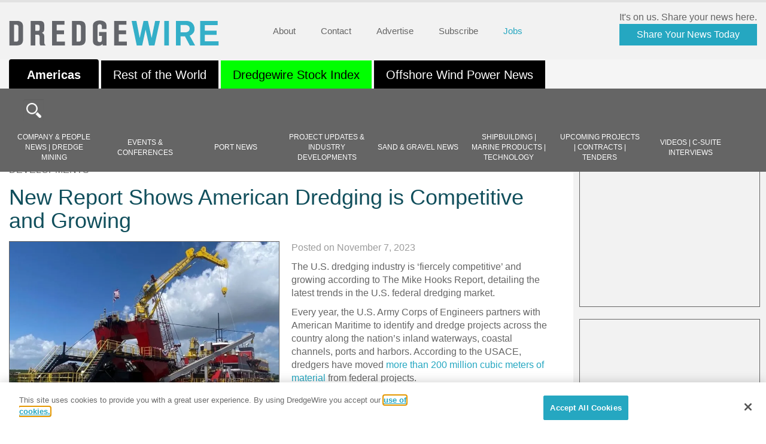

--- FILE ---
content_type: text/html; charset=UTF-8
request_url: https://dredgewire.com/new-report-shows-american-dredging-is-competitive-and-growing/
body_size: 43316
content:
<!doctype html>
<html lang="en-US" class="no-js">

<head>
	<meta charset="UTF-8">
	<title>
 New Report Shows American Dredging is Competitive and Growing - DredgeWire : DredgeWire	</title>
	<link href="https://dredgewire.com/wp-content/themes/dredgewire/img/icons/favicon.ico" rel="shortcut icon">
	<meta http-equiv="X-UA-Compatible" content="IE=edge,chrome=1"><script type="text/javascript">(window.NREUM||(NREUM={})).init={ajax:{deny_list:["bam.nr-data.net"]},feature_flags:["soft_nav"]};(window.NREUM||(NREUM={})).loader_config={licenseKey:"NRJS-bdd84233cc3e7553d09",applicationID:"1090877676",browserID:"1134513517"};;/*! For license information please see nr-loader-rum-1.307.0.min.js.LICENSE.txt */
(()=>{var e,t,r={163:(e,t,r)=>{"use strict";r.d(t,{j:()=>E});var n=r(384),i=r(1741);var a=r(2555);r(860).K7.genericEvents;const s="experimental.resources",o="register",c=e=>{if(!e||"string"!=typeof e)return!1;try{document.createDocumentFragment().querySelector(e)}catch{return!1}return!0};var d=r(2614),u=r(944),l=r(8122);const f="[data-nr-mask]",g=e=>(0,l.a)(e,(()=>{const e={feature_flags:[],experimental:{allow_registered_children:!1,resources:!1},mask_selector:"*",block_selector:"[data-nr-block]",mask_input_options:{color:!1,date:!1,"datetime-local":!1,email:!1,month:!1,number:!1,range:!1,search:!1,tel:!1,text:!1,time:!1,url:!1,week:!1,textarea:!1,select:!1,password:!0}};return{ajax:{deny_list:void 0,block_internal:!0,enabled:!0,autoStart:!0},api:{get allow_registered_children(){return e.feature_flags.includes(o)||e.experimental.allow_registered_children},set allow_registered_children(t){e.experimental.allow_registered_children=t},duplicate_registered_data:!1},browser_consent_mode:{enabled:!1},distributed_tracing:{enabled:void 0,exclude_newrelic_header:void 0,cors_use_newrelic_header:void 0,cors_use_tracecontext_headers:void 0,allowed_origins:void 0},get feature_flags(){return e.feature_flags},set feature_flags(t){e.feature_flags=t},generic_events:{enabled:!0,autoStart:!0},harvest:{interval:30},jserrors:{enabled:!0,autoStart:!0},logging:{enabled:!0,autoStart:!0},metrics:{enabled:!0,autoStart:!0},obfuscate:void 0,page_action:{enabled:!0},page_view_event:{enabled:!0,autoStart:!0},page_view_timing:{enabled:!0,autoStart:!0},performance:{capture_marks:!1,capture_measures:!1,capture_detail:!0,resources:{get enabled(){return e.feature_flags.includes(s)||e.experimental.resources},set enabled(t){e.experimental.resources=t},asset_types:[],first_party_domains:[],ignore_newrelic:!0}},privacy:{cookies_enabled:!0},proxy:{assets:void 0,beacon:void 0},session:{expiresMs:d.wk,inactiveMs:d.BB},session_replay:{autoStart:!0,enabled:!1,preload:!1,sampling_rate:10,error_sampling_rate:100,collect_fonts:!1,inline_images:!1,fix_stylesheets:!0,mask_all_inputs:!0,get mask_text_selector(){return e.mask_selector},set mask_text_selector(t){c(t)?e.mask_selector="".concat(t,",").concat(f):""===t||null===t?e.mask_selector=f:(0,u.R)(5,t)},get block_class(){return"nr-block"},get ignore_class(){return"nr-ignore"},get mask_text_class(){return"nr-mask"},get block_selector(){return e.block_selector},set block_selector(t){c(t)?e.block_selector+=",".concat(t):""!==t&&(0,u.R)(6,t)},get mask_input_options(){return e.mask_input_options},set mask_input_options(t){t&&"object"==typeof t?e.mask_input_options={...t,password:!0}:(0,u.R)(7,t)}},session_trace:{enabled:!0,autoStart:!0},soft_navigations:{enabled:!0,autoStart:!0},spa:{enabled:!0,autoStart:!0},ssl:void 0,user_actions:{enabled:!0,elementAttributes:["id","className","tagName","type"]}}})());var p=r(6154),m=r(9324);let h=0;const v={buildEnv:m.F3,distMethod:m.Xs,version:m.xv,originTime:p.WN},b={consented:!1},y={appMetadata:{},get consented(){return this.session?.state?.consent||b.consented},set consented(e){b.consented=e},customTransaction:void 0,denyList:void 0,disabled:!1,harvester:void 0,isolatedBacklog:!1,isRecording:!1,loaderType:void 0,maxBytes:3e4,obfuscator:void 0,onerror:void 0,ptid:void 0,releaseIds:{},session:void 0,timeKeeper:void 0,registeredEntities:[],jsAttributesMetadata:{bytes:0},get harvestCount(){return++h}},_=e=>{const t=(0,l.a)(e,y),r=Object.keys(v).reduce((e,t)=>(e[t]={value:v[t],writable:!1,configurable:!0,enumerable:!0},e),{});return Object.defineProperties(t,r)};var w=r(5701);const x=e=>{const t=e.startsWith("http");e+="/",r.p=t?e:"https://"+e};var R=r(7836),k=r(3241);const A={accountID:void 0,trustKey:void 0,agentID:void 0,licenseKey:void 0,applicationID:void 0,xpid:void 0},S=e=>(0,l.a)(e,A),T=new Set;function E(e,t={},r,s){let{init:o,info:c,loader_config:d,runtime:u={},exposed:l=!0}=t;if(!c){const e=(0,n.pV)();o=e.init,c=e.info,d=e.loader_config}e.init=g(o||{}),e.loader_config=S(d||{}),c.jsAttributes??={},p.bv&&(c.jsAttributes.isWorker=!0),e.info=(0,a.D)(c);const f=e.init,m=[c.beacon,c.errorBeacon];T.has(e.agentIdentifier)||(f.proxy.assets&&(x(f.proxy.assets),m.push(f.proxy.assets)),f.proxy.beacon&&m.push(f.proxy.beacon),e.beacons=[...m],function(e){const t=(0,n.pV)();Object.getOwnPropertyNames(i.W.prototype).forEach(r=>{const n=i.W.prototype[r];if("function"!=typeof n||"constructor"===n)return;let a=t[r];e[r]&&!1!==e.exposed&&"micro-agent"!==e.runtime?.loaderType&&(t[r]=(...t)=>{const n=e[r](...t);return a?a(...t):n})})}(e),(0,n.US)("activatedFeatures",w.B)),u.denyList=[...f.ajax.deny_list||[],...f.ajax.block_internal?m:[]],u.ptid=e.agentIdentifier,u.loaderType=r,e.runtime=_(u),T.has(e.agentIdentifier)||(e.ee=R.ee.get(e.agentIdentifier),e.exposed=l,(0,k.W)({agentIdentifier:e.agentIdentifier,drained:!!w.B?.[e.agentIdentifier],type:"lifecycle",name:"initialize",feature:void 0,data:e.config})),T.add(e.agentIdentifier)}},384:(e,t,r)=>{"use strict";r.d(t,{NT:()=>s,US:()=>u,Zm:()=>o,bQ:()=>d,dV:()=>c,pV:()=>l});var n=r(6154),i=r(1863),a=r(1910);const s={beacon:"bam.nr-data.net",errorBeacon:"bam.nr-data.net"};function o(){return n.gm.NREUM||(n.gm.NREUM={}),void 0===n.gm.newrelic&&(n.gm.newrelic=n.gm.NREUM),n.gm.NREUM}function c(){let e=o();return e.o||(e.o={ST:n.gm.setTimeout,SI:n.gm.setImmediate||n.gm.setInterval,CT:n.gm.clearTimeout,XHR:n.gm.XMLHttpRequest,REQ:n.gm.Request,EV:n.gm.Event,PR:n.gm.Promise,MO:n.gm.MutationObserver,FETCH:n.gm.fetch,WS:n.gm.WebSocket},(0,a.i)(...Object.values(e.o))),e}function d(e,t){let r=o();r.initializedAgents??={},t.initializedAt={ms:(0,i.t)(),date:new Date},r.initializedAgents[e]=t}function u(e,t){o()[e]=t}function l(){return function(){let e=o();const t=e.info||{};e.info={beacon:s.beacon,errorBeacon:s.errorBeacon,...t}}(),function(){let e=o();const t=e.init||{};e.init={...t}}(),c(),function(){let e=o();const t=e.loader_config||{};e.loader_config={...t}}(),o()}},782:(e,t,r)=>{"use strict";r.d(t,{T:()=>n});const n=r(860).K7.pageViewTiming},860:(e,t,r)=>{"use strict";r.d(t,{$J:()=>u,K7:()=>c,P3:()=>d,XX:()=>i,Yy:()=>o,df:()=>a,qY:()=>n,v4:()=>s});const n="events",i="jserrors",a="browser/blobs",s="rum",o="browser/logs",c={ajax:"ajax",genericEvents:"generic_events",jserrors:i,logging:"logging",metrics:"metrics",pageAction:"page_action",pageViewEvent:"page_view_event",pageViewTiming:"page_view_timing",sessionReplay:"session_replay",sessionTrace:"session_trace",softNav:"soft_navigations",spa:"spa"},d={[c.pageViewEvent]:1,[c.pageViewTiming]:2,[c.metrics]:3,[c.jserrors]:4,[c.spa]:5,[c.ajax]:6,[c.sessionTrace]:7,[c.softNav]:8,[c.sessionReplay]:9,[c.logging]:10,[c.genericEvents]:11},u={[c.pageViewEvent]:s,[c.pageViewTiming]:n,[c.ajax]:n,[c.spa]:n,[c.softNav]:n,[c.metrics]:i,[c.jserrors]:i,[c.sessionTrace]:a,[c.sessionReplay]:a,[c.logging]:o,[c.genericEvents]:"ins"}},944:(e,t,r)=>{"use strict";r.d(t,{R:()=>i});var n=r(3241);function i(e,t){"function"==typeof console.debug&&(console.debug("New Relic Warning: https://github.com/newrelic/newrelic-browser-agent/blob/main/docs/warning-codes.md#".concat(e),t),(0,n.W)({agentIdentifier:null,drained:null,type:"data",name:"warn",feature:"warn",data:{code:e,secondary:t}}))}},1687:(e,t,r)=>{"use strict";r.d(t,{Ak:()=>d,Ze:()=>f,x3:()=>u});var n=r(3241),i=r(7836),a=r(3606),s=r(860),o=r(2646);const c={};function d(e,t){const r={staged:!1,priority:s.P3[t]||0};l(e),c[e].get(t)||c[e].set(t,r)}function u(e,t){e&&c[e]&&(c[e].get(t)&&c[e].delete(t),p(e,t,!1),c[e].size&&g(e))}function l(e){if(!e)throw new Error("agentIdentifier required");c[e]||(c[e]=new Map)}function f(e="",t="feature",r=!1){if(l(e),!e||!c[e].get(t)||r)return p(e,t);c[e].get(t).staged=!0,g(e)}function g(e){const t=Array.from(c[e]);t.every(([e,t])=>t.staged)&&(t.sort((e,t)=>e[1].priority-t[1].priority),t.forEach(([t])=>{c[e].delete(t),p(e,t)}))}function p(e,t,r=!0){const s=e?i.ee.get(e):i.ee,c=a.i.handlers;if(!s.aborted&&s.backlog&&c){if((0,n.W)({agentIdentifier:e,type:"lifecycle",name:"drain",feature:t}),r){const e=s.backlog[t],r=c[t];if(r){for(let t=0;e&&t<e.length;++t)m(e[t],r);Object.entries(r).forEach(([e,t])=>{Object.values(t||{}).forEach(t=>{t[0]?.on&&t[0]?.context()instanceof o.y&&t[0].on(e,t[1])})})}}s.isolatedBacklog||delete c[t],s.backlog[t]=null,s.emit("drain-"+t,[])}}function m(e,t){var r=e[1];Object.values(t[r]||{}).forEach(t=>{var r=e[0];if(t[0]===r){var n=t[1],i=e[3],a=e[2];n.apply(i,a)}})}},1738:(e,t,r)=>{"use strict";r.d(t,{U:()=>g,Y:()=>f});var n=r(3241),i=r(9908),a=r(1863),s=r(944),o=r(5701),c=r(3969),d=r(8362),u=r(860),l=r(4261);function f(e,t,r,a){const f=a||r;!f||f[e]&&f[e]!==d.d.prototype[e]||(f[e]=function(){(0,i.p)(c.xV,["API/"+e+"/called"],void 0,u.K7.metrics,r.ee),(0,n.W)({agentIdentifier:r.agentIdentifier,drained:!!o.B?.[r.agentIdentifier],type:"data",name:"api",feature:l.Pl+e,data:{}});try{return t.apply(this,arguments)}catch(e){(0,s.R)(23,e)}})}function g(e,t,r,n,s){const o=e.info;null===r?delete o.jsAttributes[t]:o.jsAttributes[t]=r,(s||null===r)&&(0,i.p)(l.Pl+n,[(0,a.t)(),t,r],void 0,"session",e.ee)}},1741:(e,t,r)=>{"use strict";r.d(t,{W:()=>a});var n=r(944),i=r(4261);class a{#e(e,...t){if(this[e]!==a.prototype[e])return this[e](...t);(0,n.R)(35,e)}addPageAction(e,t){return this.#e(i.hG,e,t)}register(e){return this.#e(i.eY,e)}recordCustomEvent(e,t){return this.#e(i.fF,e,t)}setPageViewName(e,t){return this.#e(i.Fw,e,t)}setCustomAttribute(e,t,r){return this.#e(i.cD,e,t,r)}noticeError(e,t){return this.#e(i.o5,e,t)}setUserId(e,t=!1){return this.#e(i.Dl,e,t)}setApplicationVersion(e){return this.#e(i.nb,e)}setErrorHandler(e){return this.#e(i.bt,e)}addRelease(e,t){return this.#e(i.k6,e,t)}log(e,t){return this.#e(i.$9,e,t)}start(){return this.#e(i.d3)}finished(e){return this.#e(i.BL,e)}recordReplay(){return this.#e(i.CH)}pauseReplay(){return this.#e(i.Tb)}addToTrace(e){return this.#e(i.U2,e)}setCurrentRouteName(e){return this.#e(i.PA,e)}interaction(e){return this.#e(i.dT,e)}wrapLogger(e,t,r){return this.#e(i.Wb,e,t,r)}measure(e,t){return this.#e(i.V1,e,t)}consent(e){return this.#e(i.Pv,e)}}},1863:(e,t,r)=>{"use strict";function n(){return Math.floor(performance.now())}r.d(t,{t:()=>n})},1910:(e,t,r)=>{"use strict";r.d(t,{i:()=>a});var n=r(944);const i=new Map;function a(...e){return e.every(e=>{if(i.has(e))return i.get(e);const t="function"==typeof e?e.toString():"",r=t.includes("[native code]"),a=t.includes("nrWrapper");return r||a||(0,n.R)(64,e?.name||t),i.set(e,r),r})}},2555:(e,t,r)=>{"use strict";r.d(t,{D:()=>o,f:()=>s});var n=r(384),i=r(8122);const a={beacon:n.NT.beacon,errorBeacon:n.NT.errorBeacon,licenseKey:void 0,applicationID:void 0,sa:void 0,queueTime:void 0,applicationTime:void 0,ttGuid:void 0,user:void 0,account:void 0,product:void 0,extra:void 0,jsAttributes:{},userAttributes:void 0,atts:void 0,transactionName:void 0,tNamePlain:void 0};function s(e){try{return!!e.licenseKey&&!!e.errorBeacon&&!!e.applicationID}catch(e){return!1}}const o=e=>(0,i.a)(e,a)},2614:(e,t,r)=>{"use strict";r.d(t,{BB:()=>s,H3:()=>n,g:()=>d,iL:()=>c,tS:()=>o,uh:()=>i,wk:()=>a});const n="NRBA",i="SESSION",a=144e5,s=18e5,o={STARTED:"session-started",PAUSE:"session-pause",RESET:"session-reset",RESUME:"session-resume",UPDATE:"session-update"},c={SAME_TAB:"same-tab",CROSS_TAB:"cross-tab"},d={OFF:0,FULL:1,ERROR:2}},2646:(e,t,r)=>{"use strict";r.d(t,{y:()=>n});class n{constructor(e){this.contextId=e}}},2843:(e,t,r)=>{"use strict";r.d(t,{G:()=>a,u:()=>i});var n=r(3878);function i(e,t=!1,r,i){(0,n.DD)("visibilitychange",function(){if(t)return void("hidden"===document.visibilityState&&e());e(document.visibilityState)},r,i)}function a(e,t,r){(0,n.sp)("pagehide",e,t,r)}},3241:(e,t,r)=>{"use strict";r.d(t,{W:()=>a});var n=r(6154);const i="newrelic";function a(e={}){try{n.gm.dispatchEvent(new CustomEvent(i,{detail:e}))}catch(e){}}},3606:(e,t,r)=>{"use strict";r.d(t,{i:()=>a});var n=r(9908);a.on=s;var i=a.handlers={};function a(e,t,r,a){s(a||n.d,i,e,t,r)}function s(e,t,r,i,a){a||(a="feature"),e||(e=n.d);var s=t[a]=t[a]||{};(s[r]=s[r]||[]).push([e,i])}},3878:(e,t,r)=>{"use strict";function n(e,t){return{capture:e,passive:!1,signal:t}}function i(e,t,r=!1,i){window.addEventListener(e,t,n(r,i))}function a(e,t,r=!1,i){document.addEventListener(e,t,n(r,i))}r.d(t,{DD:()=>a,jT:()=>n,sp:()=>i})},3969:(e,t,r)=>{"use strict";r.d(t,{TZ:()=>n,XG:()=>o,rs:()=>i,xV:()=>s,z_:()=>a});const n=r(860).K7.metrics,i="sm",a="cm",s="storeSupportabilityMetrics",o="storeEventMetrics"},4234:(e,t,r)=>{"use strict";r.d(t,{W:()=>a});var n=r(7836),i=r(1687);class a{constructor(e,t){this.agentIdentifier=e,this.ee=n.ee.get(e),this.featureName=t,this.blocked=!1}deregisterDrain(){(0,i.x3)(this.agentIdentifier,this.featureName)}}},4261:(e,t,r)=>{"use strict";r.d(t,{$9:()=>d,BL:()=>o,CH:()=>g,Dl:()=>_,Fw:()=>y,PA:()=>h,Pl:()=>n,Pv:()=>k,Tb:()=>l,U2:()=>a,V1:()=>R,Wb:()=>x,bt:()=>b,cD:()=>v,d3:()=>w,dT:()=>c,eY:()=>p,fF:()=>f,hG:()=>i,k6:()=>s,nb:()=>m,o5:()=>u});const n="api-",i="addPageAction",a="addToTrace",s="addRelease",o="finished",c="interaction",d="log",u="noticeError",l="pauseReplay",f="recordCustomEvent",g="recordReplay",p="register",m="setApplicationVersion",h="setCurrentRouteName",v="setCustomAttribute",b="setErrorHandler",y="setPageViewName",_="setUserId",w="start",x="wrapLogger",R="measure",k="consent"},5289:(e,t,r)=>{"use strict";r.d(t,{GG:()=>s,Qr:()=>c,sB:()=>o});var n=r(3878),i=r(6389);function a(){return"undefined"==typeof document||"complete"===document.readyState}function s(e,t){if(a())return e();const r=(0,i.J)(e),s=setInterval(()=>{a()&&(clearInterval(s),r())},500);(0,n.sp)("load",r,t)}function o(e){if(a())return e();(0,n.DD)("DOMContentLoaded",e)}function c(e){if(a())return e();(0,n.sp)("popstate",e)}},5607:(e,t,r)=>{"use strict";r.d(t,{W:()=>n});const n=(0,r(9566).bz)()},5701:(e,t,r)=>{"use strict";r.d(t,{B:()=>a,t:()=>s});var n=r(3241);const i=new Set,a={};function s(e,t){const r=t.agentIdentifier;a[r]??={},e&&"object"==typeof e&&(i.has(r)||(t.ee.emit("rumresp",[e]),a[r]=e,i.add(r),(0,n.W)({agentIdentifier:r,loaded:!0,drained:!0,type:"lifecycle",name:"load",feature:void 0,data:e})))}},6154:(e,t,r)=>{"use strict";r.d(t,{OF:()=>c,RI:()=>i,WN:()=>u,bv:()=>a,eN:()=>l,gm:()=>s,mw:()=>o,sb:()=>d});var n=r(1863);const i="undefined"!=typeof window&&!!window.document,a="undefined"!=typeof WorkerGlobalScope&&("undefined"!=typeof self&&self instanceof WorkerGlobalScope&&self.navigator instanceof WorkerNavigator||"undefined"!=typeof globalThis&&globalThis instanceof WorkerGlobalScope&&globalThis.navigator instanceof WorkerNavigator),s=i?window:"undefined"!=typeof WorkerGlobalScope&&("undefined"!=typeof self&&self instanceof WorkerGlobalScope&&self||"undefined"!=typeof globalThis&&globalThis instanceof WorkerGlobalScope&&globalThis),o=Boolean("hidden"===s?.document?.visibilityState),c=/iPad|iPhone|iPod/.test(s.navigator?.userAgent),d=c&&"undefined"==typeof SharedWorker,u=((()=>{const e=s.navigator?.userAgent?.match(/Firefox[/\s](\d+\.\d+)/);Array.isArray(e)&&e.length>=2&&e[1]})(),Date.now()-(0,n.t)()),l=()=>"undefined"!=typeof PerformanceNavigationTiming&&s?.performance?.getEntriesByType("navigation")?.[0]?.responseStart},6389:(e,t,r)=>{"use strict";function n(e,t=500,r={}){const n=r?.leading||!1;let i;return(...r)=>{n&&void 0===i&&(e.apply(this,r),i=setTimeout(()=>{i=clearTimeout(i)},t)),n||(clearTimeout(i),i=setTimeout(()=>{e.apply(this,r)},t))}}function i(e){let t=!1;return(...r)=>{t||(t=!0,e.apply(this,r))}}r.d(t,{J:()=>i,s:()=>n})},6630:(e,t,r)=>{"use strict";r.d(t,{T:()=>n});const n=r(860).K7.pageViewEvent},7699:(e,t,r)=>{"use strict";r.d(t,{It:()=>a,KC:()=>o,No:()=>i,qh:()=>s});var n=r(860);const i=16e3,a=1e6,s="SESSION_ERROR",o={[n.K7.logging]:!0,[n.K7.genericEvents]:!1,[n.K7.jserrors]:!1,[n.K7.ajax]:!1}},7836:(e,t,r)=>{"use strict";r.d(t,{P:()=>o,ee:()=>c});var n=r(384),i=r(8990),a=r(2646),s=r(5607);const o="nr@context:".concat(s.W),c=function e(t,r){var n={},s={},u={},l=!1;try{l=16===r.length&&d.initializedAgents?.[r]?.runtime.isolatedBacklog}catch(e){}var f={on:p,addEventListener:p,removeEventListener:function(e,t){var r=n[e];if(!r)return;for(var i=0;i<r.length;i++)r[i]===t&&r.splice(i,1)},emit:function(e,r,n,i,a){!1!==a&&(a=!0);if(c.aborted&&!i)return;t&&a&&t.emit(e,r,n);var o=g(n);m(e).forEach(e=>{e.apply(o,r)});var d=v()[s[e]];d&&d.push([f,e,r,o]);return o},get:h,listeners:m,context:g,buffer:function(e,t){const r=v();if(t=t||"feature",f.aborted)return;Object.entries(e||{}).forEach(([e,n])=>{s[n]=t,t in r||(r[t]=[])})},abort:function(){f._aborted=!0,Object.keys(f.backlog).forEach(e=>{delete f.backlog[e]})},isBuffering:function(e){return!!v()[s[e]]},debugId:r,backlog:l?{}:t&&"object"==typeof t.backlog?t.backlog:{},isolatedBacklog:l};return Object.defineProperty(f,"aborted",{get:()=>{let e=f._aborted||!1;return e||(t&&(e=t.aborted),e)}}),f;function g(e){return e&&e instanceof a.y?e:e?(0,i.I)(e,o,()=>new a.y(o)):new a.y(o)}function p(e,t){n[e]=m(e).concat(t)}function m(e){return n[e]||[]}function h(t){return u[t]=u[t]||e(f,t)}function v(){return f.backlog}}(void 0,"globalEE"),d=(0,n.Zm)();d.ee||(d.ee=c)},8122:(e,t,r)=>{"use strict";r.d(t,{a:()=>i});var n=r(944);function i(e,t){try{if(!e||"object"!=typeof e)return(0,n.R)(3);if(!t||"object"!=typeof t)return(0,n.R)(4);const r=Object.create(Object.getPrototypeOf(t),Object.getOwnPropertyDescriptors(t)),a=0===Object.keys(r).length?e:r;for(let s in a)if(void 0!==e[s])try{if(null===e[s]){r[s]=null;continue}Array.isArray(e[s])&&Array.isArray(t[s])?r[s]=Array.from(new Set([...e[s],...t[s]])):"object"==typeof e[s]&&"object"==typeof t[s]?r[s]=i(e[s],t[s]):r[s]=e[s]}catch(e){r[s]||(0,n.R)(1,e)}return r}catch(e){(0,n.R)(2,e)}}},8362:(e,t,r)=>{"use strict";r.d(t,{d:()=>a});var n=r(9566),i=r(1741);class a extends i.W{agentIdentifier=(0,n.LA)(16)}},8374:(e,t,r)=>{r.nc=(()=>{try{return document?.currentScript?.nonce}catch(e){}return""})()},8990:(e,t,r)=>{"use strict";r.d(t,{I:()=>i});var n=Object.prototype.hasOwnProperty;function i(e,t,r){if(n.call(e,t))return e[t];var i=r();if(Object.defineProperty&&Object.keys)try{return Object.defineProperty(e,t,{value:i,writable:!0,enumerable:!1}),i}catch(e){}return e[t]=i,i}},9324:(e,t,r)=>{"use strict";r.d(t,{F3:()=>i,Xs:()=>a,xv:()=>n});const n="1.307.0",i="PROD",a="CDN"},9566:(e,t,r)=>{"use strict";r.d(t,{LA:()=>o,bz:()=>s});var n=r(6154);const i="xxxxxxxx-xxxx-4xxx-yxxx-xxxxxxxxxxxx";function a(e,t){return e?15&e[t]:16*Math.random()|0}function s(){const e=n.gm?.crypto||n.gm?.msCrypto;let t,r=0;return e&&e.getRandomValues&&(t=e.getRandomValues(new Uint8Array(30))),i.split("").map(e=>"x"===e?a(t,r++).toString(16):"y"===e?(3&a()|8).toString(16):e).join("")}function o(e){const t=n.gm?.crypto||n.gm?.msCrypto;let r,i=0;t&&t.getRandomValues&&(r=t.getRandomValues(new Uint8Array(e)));const s=[];for(var o=0;o<e;o++)s.push(a(r,i++).toString(16));return s.join("")}},9908:(e,t,r)=>{"use strict";r.d(t,{d:()=>n,p:()=>i});var n=r(7836).ee.get("handle");function i(e,t,r,i,a){a?(a.buffer([e],i),a.emit(e,t,r)):(n.buffer([e],i),n.emit(e,t,r))}}},n={};function i(e){var t=n[e];if(void 0!==t)return t.exports;var a=n[e]={exports:{}};return r[e](a,a.exports,i),a.exports}i.m=r,i.d=(e,t)=>{for(var r in t)i.o(t,r)&&!i.o(e,r)&&Object.defineProperty(e,r,{enumerable:!0,get:t[r]})},i.f={},i.e=e=>Promise.all(Object.keys(i.f).reduce((t,r)=>(i.f[r](e,t),t),[])),i.u=e=>"nr-rum-1.307.0.min.js",i.o=(e,t)=>Object.prototype.hasOwnProperty.call(e,t),e={},t="NRBA-1.307.0.PROD:",i.l=(r,n,a,s)=>{if(e[r])e[r].push(n);else{var o,c;if(void 0!==a)for(var d=document.getElementsByTagName("script"),u=0;u<d.length;u++){var l=d[u];if(l.getAttribute("src")==r||l.getAttribute("data-webpack")==t+a){o=l;break}}if(!o){c=!0;var f={296:"sha512-3EXXyZqgAupfCzApe8jx8MLgGn3TbzhyI1Jve2HiIeHZU3eYpQT4hF0fMRkBBDdQT8+b9YmzmeYUZ4Q/8KBSNg=="};(o=document.createElement("script")).charset="utf-8",i.nc&&o.setAttribute("nonce",i.nc),o.setAttribute("data-webpack",t+a),o.src=r,0!==o.src.indexOf(window.location.origin+"/")&&(o.crossOrigin="anonymous"),f[s]&&(o.integrity=f[s])}e[r]=[n];var g=(t,n)=>{o.onerror=o.onload=null,clearTimeout(p);var i=e[r];if(delete e[r],o.parentNode&&o.parentNode.removeChild(o),i&&i.forEach(e=>e(n)),t)return t(n)},p=setTimeout(g.bind(null,void 0,{type:"timeout",target:o}),12e4);o.onerror=g.bind(null,o.onerror),o.onload=g.bind(null,o.onload),c&&document.head.appendChild(o)}},i.r=e=>{"undefined"!=typeof Symbol&&Symbol.toStringTag&&Object.defineProperty(e,Symbol.toStringTag,{value:"Module"}),Object.defineProperty(e,"__esModule",{value:!0})},i.p="https://js-agent.newrelic.com/",(()=>{var e={374:0,840:0};i.f.j=(t,r)=>{var n=i.o(e,t)?e[t]:void 0;if(0!==n)if(n)r.push(n[2]);else{var a=new Promise((r,i)=>n=e[t]=[r,i]);r.push(n[2]=a);var s=i.p+i.u(t),o=new Error;i.l(s,r=>{if(i.o(e,t)&&(0!==(n=e[t])&&(e[t]=void 0),n)){var a=r&&("load"===r.type?"missing":r.type),s=r&&r.target&&r.target.src;o.message="Loading chunk "+t+" failed: ("+a+": "+s+")",o.name="ChunkLoadError",o.type=a,o.request=s,n[1](o)}},"chunk-"+t,t)}};var t=(t,r)=>{var n,a,[s,o,c]=r,d=0;if(s.some(t=>0!==e[t])){for(n in o)i.o(o,n)&&(i.m[n]=o[n]);if(c)c(i)}for(t&&t(r);d<s.length;d++)a=s[d],i.o(e,a)&&e[a]&&e[a][0](),e[a]=0},r=self["webpackChunk:NRBA-1.307.0.PROD"]=self["webpackChunk:NRBA-1.307.0.PROD"]||[];r.forEach(t.bind(null,0)),r.push=t.bind(null,r.push.bind(r))})(),(()=>{"use strict";i(8374);var e=i(8362),t=i(860);const r=Object.values(t.K7);var n=i(163);var a=i(9908),s=i(1863),o=i(4261),c=i(1738);var d=i(1687),u=i(4234),l=i(5289),f=i(6154),g=i(944),p=i(384);const m=e=>f.RI&&!0===e?.privacy.cookies_enabled;function h(e){return!!(0,p.dV)().o.MO&&m(e)&&!0===e?.session_trace.enabled}var v=i(6389),b=i(7699);class y extends u.W{constructor(e,t){super(e.agentIdentifier,t),this.agentRef=e,this.abortHandler=void 0,this.featAggregate=void 0,this.loadedSuccessfully=void 0,this.onAggregateImported=new Promise(e=>{this.loadedSuccessfully=e}),this.deferred=Promise.resolve(),!1===e.init[this.featureName].autoStart?this.deferred=new Promise((t,r)=>{this.ee.on("manual-start-all",(0,v.J)(()=>{(0,d.Ak)(e.agentIdentifier,this.featureName),t()}))}):(0,d.Ak)(e.agentIdentifier,t)}importAggregator(e,t,r={}){if(this.featAggregate)return;const n=async()=>{let n;await this.deferred;try{if(m(e.init)){const{setupAgentSession:t}=await i.e(296).then(i.bind(i,3305));n=t(e)}}catch(e){(0,g.R)(20,e),this.ee.emit("internal-error",[e]),(0,a.p)(b.qh,[e],void 0,this.featureName,this.ee)}try{if(!this.#t(this.featureName,n,e.init))return(0,d.Ze)(this.agentIdentifier,this.featureName),void this.loadedSuccessfully(!1);const{Aggregate:i}=await t();this.featAggregate=new i(e,r),e.runtime.harvester.initializedAggregates.push(this.featAggregate),this.loadedSuccessfully(!0)}catch(e){(0,g.R)(34,e),this.abortHandler?.(),(0,d.Ze)(this.agentIdentifier,this.featureName,!0),this.loadedSuccessfully(!1),this.ee&&this.ee.abort()}};f.RI?(0,l.GG)(()=>n(),!0):n()}#t(e,r,n){if(this.blocked)return!1;switch(e){case t.K7.sessionReplay:return h(n)&&!!r;case t.K7.sessionTrace:return!!r;default:return!0}}}var _=i(6630),w=i(2614),x=i(3241);class R extends y{static featureName=_.T;constructor(e){var t;super(e,_.T),this.setupInspectionEvents(e.agentIdentifier),t=e,(0,c.Y)(o.Fw,function(e,r){"string"==typeof e&&("/"!==e.charAt(0)&&(e="/"+e),t.runtime.customTransaction=(r||"http://custom.transaction")+e,(0,a.p)(o.Pl+o.Fw,[(0,s.t)()],void 0,void 0,t.ee))},t),this.importAggregator(e,()=>i.e(296).then(i.bind(i,3943)))}setupInspectionEvents(e){const t=(t,r)=>{t&&(0,x.W)({agentIdentifier:e,timeStamp:t.timeStamp,loaded:"complete"===t.target.readyState,type:"window",name:r,data:t.target.location+""})};(0,l.sB)(e=>{t(e,"DOMContentLoaded")}),(0,l.GG)(e=>{t(e,"load")}),(0,l.Qr)(e=>{t(e,"navigate")}),this.ee.on(w.tS.UPDATE,(t,r)=>{(0,x.W)({agentIdentifier:e,type:"lifecycle",name:"session",data:r})})}}class k extends e.d{constructor(e){var t;(super(),f.gm)?(this.features={},(0,p.bQ)(this.agentIdentifier,this),this.desiredFeatures=new Set(e.features||[]),this.desiredFeatures.add(R),(0,n.j)(this,e,e.loaderType||"agent"),t=this,(0,c.Y)(o.cD,function(e,r,n=!1){if("string"==typeof e){if(["string","number","boolean"].includes(typeof r)||null===r)return(0,c.U)(t,e,r,o.cD,n);(0,g.R)(40,typeof r)}else(0,g.R)(39,typeof e)},t),function(e){(0,c.Y)(o.Dl,function(t,r=!1){if("string"!=typeof t&&null!==t)return void(0,g.R)(41,typeof t);const n=e.info.jsAttributes["enduser.id"];r&&null!=n&&n!==t?(0,a.p)(o.Pl+"setUserIdAndResetSession",[t],void 0,"session",e.ee):(0,c.U)(e,"enduser.id",t,o.Dl,!0)},e)}(this),function(e){(0,c.Y)(o.nb,function(t){if("string"==typeof t||null===t)return(0,c.U)(e,"application.version",t,o.nb,!1);(0,g.R)(42,typeof t)},e)}(this),function(e){(0,c.Y)(o.d3,function(){e.ee.emit("manual-start-all")},e)}(this),function(e){(0,c.Y)(o.Pv,function(t=!0){if("boolean"==typeof t){if((0,a.p)(o.Pl+o.Pv,[t],void 0,"session",e.ee),e.runtime.consented=t,t){const t=e.features.page_view_event;t.onAggregateImported.then(e=>{const r=t.featAggregate;e&&!r.sentRum&&r.sendRum()})}}else(0,g.R)(65,typeof t)},e)}(this),this.run()):(0,g.R)(21)}get config(){return{info:this.info,init:this.init,loader_config:this.loader_config,runtime:this.runtime}}get api(){return this}run(){try{const e=function(e){const t={};return r.forEach(r=>{t[r]=!!e[r]?.enabled}),t}(this.init),n=[...this.desiredFeatures];n.sort((e,r)=>t.P3[e.featureName]-t.P3[r.featureName]),n.forEach(r=>{if(!e[r.featureName]&&r.featureName!==t.K7.pageViewEvent)return;if(r.featureName===t.K7.spa)return void(0,g.R)(67);const n=function(e){switch(e){case t.K7.ajax:return[t.K7.jserrors];case t.K7.sessionTrace:return[t.K7.ajax,t.K7.pageViewEvent];case t.K7.sessionReplay:return[t.K7.sessionTrace];case t.K7.pageViewTiming:return[t.K7.pageViewEvent];default:return[]}}(r.featureName).filter(e=>!(e in this.features));n.length>0&&(0,g.R)(36,{targetFeature:r.featureName,missingDependencies:n}),this.features[r.featureName]=new r(this)})}catch(e){(0,g.R)(22,e);for(const e in this.features)this.features[e].abortHandler?.();const t=(0,p.Zm)();delete t.initializedAgents[this.agentIdentifier]?.features,delete this.sharedAggregator;return t.ee.get(this.agentIdentifier).abort(),!1}}}var A=i(2843),S=i(782);class T extends y{static featureName=S.T;constructor(e){super(e,S.T),f.RI&&((0,A.u)(()=>(0,a.p)("docHidden",[(0,s.t)()],void 0,S.T,this.ee),!0),(0,A.G)(()=>(0,a.p)("winPagehide",[(0,s.t)()],void 0,S.T,this.ee)),this.importAggregator(e,()=>i.e(296).then(i.bind(i,2117))))}}var E=i(3969);class I extends y{static featureName=E.TZ;constructor(e){super(e,E.TZ),f.RI&&document.addEventListener("securitypolicyviolation",e=>{(0,a.p)(E.xV,["Generic/CSPViolation/Detected"],void 0,this.featureName,this.ee)}),this.importAggregator(e,()=>i.e(296).then(i.bind(i,9623)))}}new k({features:[R,T,I],loaderType:"lite"})})()})();</script>
	<meta name="viewport" content="width=device-width, initial-scale=1.0">
	<meta name="description" content="Maritime News: Ports, Dredging, &amp; Offshore">
	<!-- Google Tag Manager -->
	<script>(function(w,d,s,l,i){w[l]=w[l]||[];w[l].push({'gtm.start':
	new Date().getTime(),event:'gtm.js'});var f=d.getElementsByTagName(s)[0],
	j=d.createElement(s),dl=l!='dataLayer'?'&l='+l:'';j.async=true;j.src=
	'https://www.googletagmanager.com/gtm.js?id='+i+dl;f.parentNode.insertBefore(j,f);
	})(window,document,'script','dataLayer','GTM-TKZSHBVD');</script>
	<!-- End Google Tag Manager -->
	<!-- Google tag (gtag.js) -->
	<script async src="https://www.googletagmanager.com/gtag/js?id=G-TSVE3ZZ7MZ"></script>
	<script>
	window.dataLayer = window.dataLayer || [];
	function gtag(){dataLayer.push(arguments);}
	gtag('js', new Date());

	gtag('config', 'G-TSVE3ZZ7MZ');
	</script>
	    <script id="dw-unblock-embeds">(function(){
      var re=/youtube\.com|youtu\.be|player\.vimeo\.com/i;
      function unflag(el){
        // Remove optanon classes on the element
        if(el.classList){
          [].slice.call(el.classList).forEach(function(c){ if(/^optanon-category-/i.test(c)){ el.classList.remove(c); }});
        } else {
          var cls=(el.getAttribute('class')||'').split(/\s+/).filter(function(c){return !/^optanon-category-/i.test(c);}).join(' ').trim();
          if(cls){ el.setAttribute('class',cls); } else { el.removeAttribute('class'); }
        }
        el.setAttribute('data-ot-ignore','true');
      }
      function restoreOne(f){
        var src=f.getAttribute('src')||'';
        var ds=f.getAttribute('data-ot-src')||f.getAttribute('data-src')||'';
        if(re.test(ds) && (src===''||src==='about:blank' || /about:blank/i.test(src))){ f.setAttribute('src',ds); }
        if(re.test(src) && /about:blank/i.test(src) && ds){ f.setAttribute('src',ds); }
        if(re.test(src) || re.test(ds)){ unflag(f); }
      }
      function restoreAll(){ var frames=document.getElementsByTagName('iframe'); for(var i=0;i<frames.length;i++){ restoreOne(frames[i]); } }
      function observe(){
        var mo=new MutationObserver(function(muts){
          muts.forEach(function(m){
            if(m.type==='attributes' && m.target && m.target.tagName==='IFRAME'){ restoreOne(m.target); }
            if(m.type==='childList'){
              [].slice.call(m.addedNodes||[]).forEach(function(n){ if(n.tagName==='IFRAME'){ restoreOne(n); } else if(n.querySelectorAll){ var list=n.querySelectorAll('iframe'); for(var i=0;i<list.length;i++){ restoreOne(list[i]); } } });
            }
          });
        });
        mo.observe(document.documentElement||document.body,{subtree:true,childList:true,attributes:true,attributeFilter:['src','class','data-src','data-ot-src']});
      }
      if(document.readyState==='loading'){ document.addEventListener('DOMContentLoaded',function(){ restoreAll(); observe(); }); } else { restoreAll(); observe(); }
      window.addEventListener('OneTrustGroupsUpdated',restoreAll);
    })();</script>
    <script type='text/javascript' src='https://servedbyadbutler.com/hb_app.js' async></script><meta name='robots' content='index, follow, max-image-preview:large, max-snippet:-1, max-video-preview:-1' />
<!-- CookiePro Cookies Consent Notice start for dredgewire.com -->
<script type="text/javascript" src="https://cookie-cdn.cookiepro.com/consent/9719b88a-74db-483f-a3b3-f8eab0065cb3-test/OtAutoBlock.js" ></script>
<script src="https://cookie-cdn.cookiepro.com/scripttemplates/otSDKStub.js" data-document-language="true" type="text/javascript" charset="UTF-8" data-domain-script="9719b88a-74db-483f-a3b3-f8eab0065cb3-test" ></script>
<script type="text/javascript">
function OptanonWrapper() { }
</script>
<!-- CookiePro Cookies Consent Notice end for dredgewire.com -->
	<!-- This site is optimized with the Yoast SEO plugin v26.6 - https://yoast.com/wordpress/plugins/seo/ -->
	<link rel="canonical" href="https://dredgewire.com/new-report-shows-american-dredging-is-competitive-and-growing/" />
	<meta property="og:locale" content="en_US" />
	<meta property="og:type" content="article" />
	<meta property="og:title" content="New Report Shows American Dredging is Competitive and Growing - DredgeWire" />
	<meta property="og:description" content="The U.S. dredging industry is ‘fiercely competitive’ and growing according to The Mike Hooks Report, detailing the latest trends in the U.S. federal dredging market. Every year, the U.S. Army Corps of Engineers partners with American Maritime to identify and dredge projects across the country along the nation’s inland waterways, coastal channels, ports and harbors.... Read More" />
	<meta property="og:url" content="https://dredgewire.com/new-report-shows-american-dredging-is-competitive-and-growing/" />
	<meta property="og:site_name" content="DredgeWire" />
	<meta property="article:published_time" content="2023-11-07T07:28:39+00:00" />
	<meta property="og:image" content="https://i0.wp.com/dredgewire.com/wp-content/uploads/2023/11/American-Dredging.jpg?fit=768%2C576&ssl=1" />
	<meta property="og:image:width" content="768" />
	<meta property="og:image:height" content="576" />
	<meta property="og:image:type" content="image/jpeg" />
	<meta name="author" content="Lisa Parker" />
	<meta name="twitter:card" content="summary_large_image" />
	<meta name="twitter:label1" content="Written by" />
	<meta name="twitter:data1" content="Lisa Parker" />
	<meta name="twitter:label2" content="Est. reading time" />
	<meta name="twitter:data2" content="3 minutes" />
	<script type="application/ld+json" class="yoast-schema-graph">{"@context":"https://schema.org","@graph":[{"@type":"Article","@id":"https://dredgewire.com/new-report-shows-american-dredging-is-competitive-and-growing/#article","isPartOf":{"@id":"https://dredgewire.com/new-report-shows-american-dredging-is-competitive-and-growing/"},"author":{"name":"Lisa Parker","@id":"https://dredgewire.com/#/schema/person/862ce99d95ddfddea4e2aa139426733d"},"headline":"New Report Shows American Dredging is Competitive and Growing","datePublished":"2023-11-07T07:28:39+00:00","mainEntityOfPage":{"@id":"https://dredgewire.com/new-report-shows-american-dredging-is-competitive-and-growing/"},"wordCount":586,"publisher":{"@id":"https://dredgewire.com/#organization"},"image":{"@id":"https://dredgewire.com/new-report-shows-american-dredging-is-competitive-and-growing/#primaryimage"},"thumbnailUrl":"https://i0.wp.com/dredgewire.com/wp-content/uploads/2023/11/American-Dredging.jpg?fit=768%2C576&ssl=1","articleSection":["Project Updates &amp; Industry Developments"],"inLanguage":"en-US"},{"@type":"WebPage","@id":"https://dredgewire.com/new-report-shows-american-dredging-is-competitive-and-growing/","url":"https://dredgewire.com/new-report-shows-american-dredging-is-competitive-and-growing/","name":"New Report Shows American Dredging is Competitive and Growing - DredgeWire","isPartOf":{"@id":"https://dredgewire.com/#website"},"primaryImageOfPage":{"@id":"https://dredgewire.com/new-report-shows-american-dredging-is-competitive-and-growing/#primaryimage"},"image":{"@id":"https://dredgewire.com/new-report-shows-american-dredging-is-competitive-and-growing/#primaryimage"},"thumbnailUrl":"https://i0.wp.com/dredgewire.com/wp-content/uploads/2023/11/American-Dredging.jpg?fit=768%2C576&ssl=1","datePublished":"2023-11-07T07:28:39+00:00","breadcrumb":{"@id":"https://dredgewire.com/new-report-shows-american-dredging-is-competitive-and-growing/#breadcrumb"},"inLanguage":"en-US","potentialAction":[{"@type":"ReadAction","target":["https://dredgewire.com/new-report-shows-american-dredging-is-competitive-and-growing/"]}]},{"@type":"ImageObject","inLanguage":"en-US","@id":"https://dredgewire.com/new-report-shows-american-dredging-is-competitive-and-growing/#primaryimage","url":"https://i0.wp.com/dredgewire.com/wp-content/uploads/2023/11/American-Dredging.jpg?fit=768%2C576&ssl=1","contentUrl":"https://i0.wp.com/dredgewire.com/wp-content/uploads/2023/11/American-Dredging.jpg?fit=768%2C576&ssl=1","width":768,"height":576},{"@type":"BreadcrumbList","@id":"https://dredgewire.com/new-report-shows-american-dredging-is-competitive-and-growing/#breadcrumb","itemListElement":[{"@type":"ListItem","position":1,"name":"Home","item":"https://dredgewire.com/"},{"@type":"ListItem","position":2,"name":"New Report Shows American Dredging is Competitive and Growing"}]},{"@type":"WebSite","@id":"https://dredgewire.com/#website","url":"https://dredgewire.com/","name":"DredgeWire","description":"Maritime News: Ports, Dredging, &amp; Offshore","publisher":{"@id":"https://dredgewire.com/#organization"},"potentialAction":[{"@type":"SearchAction","target":{"@type":"EntryPoint","urlTemplate":"https://dredgewire.com/?s={search_term_string}"},"query-input":{"@type":"PropertyValueSpecification","valueRequired":true,"valueName":"search_term_string"}}],"inLanguage":"en-US"},{"@type":"Organization","@id":"https://dredgewire.com/#organization","name":"DredgeWire","url":"https://dredgewire.com/","logo":{"@type":"ImageObject","inLanguage":"en-US","@id":"https://dredgewire.com/#/schema/logo/image/","url":"https://dredgewire.com/wp-content/uploads/2020/06/dredgewire.png","contentUrl":"https://dredgewire.com/wp-content/uploads/2020/06/dredgewire.png","width":351,"height":43,"caption":"DredgeWire"},"image":{"@id":"https://dredgewire.com/#/schema/logo/image/"}},{"@type":"Person","@id":"https://dredgewire.com/#/schema/person/862ce99d95ddfddea4e2aa139426733d","name":"Lisa Parker","image":{"@type":"ImageObject","inLanguage":"en-US","@id":"https://dredgewire.com/#/schema/person/image/","url":"https://secure.gravatar.com/avatar/7b945ff7c0272a769a694c76205b6908aca1835a6e5c3f93dee73815cb8b3666?s=96&d=mm&r=g","contentUrl":"https://secure.gravatar.com/avatar/7b945ff7c0272a769a694c76205b6908aca1835a6e5c3f93dee73815cb8b3666?s=96&d=mm&r=g","caption":"Lisa Parker"},"sameAs":["https://dredgewire.com/"],"url":"https://dredgewire.com/author/lisaparker/"}]}</script>
	<!-- / Yoast SEO plugin. -->


<link rel='dns-prefetch' href='//code.jquery.com' />
<link rel='dns-prefetch' href='//stats.wp.com' />
<link rel='dns-prefetch' href='//cdnjs.cloudflare.com' />
<link rel='preconnect' href='//c0.wp.com' />
<link rel='preconnect' href='//i0.wp.com' />
<link rel="alternate" title="oEmbed (JSON)" type="application/json+oembed" href="https://dredgewire.com/wp-json/oembed/1.0/embed?url=https%3A%2F%2Fdredgewire.com%2Fnew-report-shows-american-dredging-is-competitive-and-growing%2F" />
<link rel="alternate" title="oEmbed (XML)" type="text/xml+oembed" href="https://dredgewire.com/wp-json/oembed/1.0/embed?url=https%3A%2F%2Fdredgewire.com%2Fnew-report-shows-american-dredging-is-competitive-and-growing%2F&#038;format=xml" />
<style id='wp-img-auto-sizes-contain-inline-css' type='text/css'>
img:is([sizes=auto i],[sizes^="auto," i]){contain-intrinsic-size:3000px 1500px}
/*# sourceURL=wp-img-auto-sizes-contain-inline-css */
</style>
<style id='wp-emoji-styles-inline-css' type='text/css'>

	img.wp-smiley, img.emoji {
		display: inline !important;
		border: none !important;
		box-shadow: none !important;
		height: 1em !important;
		width: 1em !important;
		margin: 0 0.07em !important;
		vertical-align: -0.1em !important;
		background: none !important;
		padding: 0 !important;
	}
/*# sourceURL=wp-emoji-styles-inline-css */
</style>
<style id='wp-block-library-inline-css' type='text/css'>
:root{--wp-block-synced-color:#7a00df;--wp-block-synced-color--rgb:122,0,223;--wp-bound-block-color:var(--wp-block-synced-color);--wp-editor-canvas-background:#ddd;--wp-admin-theme-color:#007cba;--wp-admin-theme-color--rgb:0,124,186;--wp-admin-theme-color-darker-10:#006ba1;--wp-admin-theme-color-darker-10--rgb:0,107,160.5;--wp-admin-theme-color-darker-20:#005a87;--wp-admin-theme-color-darker-20--rgb:0,90,135;--wp-admin-border-width-focus:2px}@media (min-resolution:192dpi){:root{--wp-admin-border-width-focus:1.5px}}.wp-element-button{cursor:pointer}:root .has-very-light-gray-background-color{background-color:#eee}:root .has-very-dark-gray-background-color{background-color:#313131}:root .has-very-light-gray-color{color:#eee}:root .has-very-dark-gray-color{color:#313131}:root .has-vivid-green-cyan-to-vivid-cyan-blue-gradient-background{background:linear-gradient(135deg,#00d084,#0693e3)}:root .has-purple-crush-gradient-background{background:linear-gradient(135deg,#34e2e4,#4721fb 50%,#ab1dfe)}:root .has-hazy-dawn-gradient-background{background:linear-gradient(135deg,#faaca8,#dad0ec)}:root .has-subdued-olive-gradient-background{background:linear-gradient(135deg,#fafae1,#67a671)}:root .has-atomic-cream-gradient-background{background:linear-gradient(135deg,#fdd79a,#004a59)}:root .has-nightshade-gradient-background{background:linear-gradient(135deg,#330968,#31cdcf)}:root .has-midnight-gradient-background{background:linear-gradient(135deg,#020381,#2874fc)}:root{--wp--preset--font-size--normal:16px;--wp--preset--font-size--huge:42px}.has-regular-font-size{font-size:1em}.has-larger-font-size{font-size:2.625em}.has-normal-font-size{font-size:var(--wp--preset--font-size--normal)}.has-huge-font-size{font-size:var(--wp--preset--font-size--huge)}.has-text-align-center{text-align:center}.has-text-align-left{text-align:left}.has-text-align-right{text-align:right}.has-fit-text{white-space:nowrap!important}#end-resizable-editor-section{display:none}.aligncenter{clear:both}.items-justified-left{justify-content:flex-start}.items-justified-center{justify-content:center}.items-justified-right{justify-content:flex-end}.items-justified-space-between{justify-content:space-between}.screen-reader-text{border:0;clip-path:inset(50%);height:1px;margin:-1px;overflow:hidden;padding:0;position:absolute;width:1px;word-wrap:normal!important}.screen-reader-text:focus{background-color:#ddd;clip-path:none;color:#444;display:block;font-size:1em;height:auto;left:5px;line-height:normal;padding:15px 23px 14px;text-decoration:none;top:5px;width:auto;z-index:100000}html :where(.has-border-color){border-style:solid}html :where([style*=border-top-color]){border-top-style:solid}html :where([style*=border-right-color]){border-right-style:solid}html :where([style*=border-bottom-color]){border-bottom-style:solid}html :where([style*=border-left-color]){border-left-style:solid}html :where([style*=border-width]){border-style:solid}html :where([style*=border-top-width]){border-top-style:solid}html :where([style*=border-right-width]){border-right-style:solid}html :where([style*=border-bottom-width]){border-bottom-style:solid}html :where([style*=border-left-width]){border-left-style:solid}html :where(img[class*=wp-image-]){height:auto;max-width:100%}:where(figure){margin:0 0 1em}html :where(.is-position-sticky){--wp-admin--admin-bar--position-offset:var(--wp-admin--admin-bar--height,0px)}@media screen and (max-width:600px){html :where(.is-position-sticky){--wp-admin--admin-bar--position-offset:0px}}

/*# sourceURL=wp-block-library-inline-css */
</style><style id='global-styles-inline-css' type='text/css'>
:root{--wp--preset--aspect-ratio--square: 1;--wp--preset--aspect-ratio--4-3: 4/3;--wp--preset--aspect-ratio--3-4: 3/4;--wp--preset--aspect-ratio--3-2: 3/2;--wp--preset--aspect-ratio--2-3: 2/3;--wp--preset--aspect-ratio--16-9: 16/9;--wp--preset--aspect-ratio--9-16: 9/16;--wp--preset--color--black: #000000;--wp--preset--color--cyan-bluish-gray: #abb8c3;--wp--preset--color--white: #ffffff;--wp--preset--color--pale-pink: #f78da7;--wp--preset--color--vivid-red: #cf2e2e;--wp--preset--color--luminous-vivid-orange: #ff6900;--wp--preset--color--luminous-vivid-amber: #fcb900;--wp--preset--color--light-green-cyan: #7bdcb5;--wp--preset--color--vivid-green-cyan: #00d084;--wp--preset--color--pale-cyan-blue: #8ed1fc;--wp--preset--color--vivid-cyan-blue: #0693e3;--wp--preset--color--vivid-purple: #9b51e0;--wp--preset--gradient--vivid-cyan-blue-to-vivid-purple: linear-gradient(135deg,rgb(6,147,227) 0%,rgb(155,81,224) 100%);--wp--preset--gradient--light-green-cyan-to-vivid-green-cyan: linear-gradient(135deg,rgb(122,220,180) 0%,rgb(0,208,130) 100%);--wp--preset--gradient--luminous-vivid-amber-to-luminous-vivid-orange: linear-gradient(135deg,rgb(252,185,0) 0%,rgb(255,105,0) 100%);--wp--preset--gradient--luminous-vivid-orange-to-vivid-red: linear-gradient(135deg,rgb(255,105,0) 0%,rgb(207,46,46) 100%);--wp--preset--gradient--very-light-gray-to-cyan-bluish-gray: linear-gradient(135deg,rgb(238,238,238) 0%,rgb(169,184,195) 100%);--wp--preset--gradient--cool-to-warm-spectrum: linear-gradient(135deg,rgb(74,234,220) 0%,rgb(151,120,209) 20%,rgb(207,42,186) 40%,rgb(238,44,130) 60%,rgb(251,105,98) 80%,rgb(254,248,76) 100%);--wp--preset--gradient--blush-light-purple: linear-gradient(135deg,rgb(255,206,236) 0%,rgb(152,150,240) 100%);--wp--preset--gradient--blush-bordeaux: linear-gradient(135deg,rgb(254,205,165) 0%,rgb(254,45,45) 50%,rgb(107,0,62) 100%);--wp--preset--gradient--luminous-dusk: linear-gradient(135deg,rgb(255,203,112) 0%,rgb(199,81,192) 50%,rgb(65,88,208) 100%);--wp--preset--gradient--pale-ocean: linear-gradient(135deg,rgb(255,245,203) 0%,rgb(182,227,212) 50%,rgb(51,167,181) 100%);--wp--preset--gradient--electric-grass: linear-gradient(135deg,rgb(202,248,128) 0%,rgb(113,206,126) 100%);--wp--preset--gradient--midnight: linear-gradient(135deg,rgb(2,3,129) 0%,rgb(40,116,252) 100%);--wp--preset--font-size--small: 13px;--wp--preset--font-size--medium: 20px;--wp--preset--font-size--large: 36px;--wp--preset--font-size--x-large: 42px;--wp--preset--spacing--20: 0.44rem;--wp--preset--spacing--30: 0.67rem;--wp--preset--spacing--40: 1rem;--wp--preset--spacing--50: 1.5rem;--wp--preset--spacing--60: 2.25rem;--wp--preset--spacing--70: 3.38rem;--wp--preset--spacing--80: 5.06rem;--wp--preset--shadow--natural: 6px 6px 9px rgba(0, 0, 0, 0.2);--wp--preset--shadow--deep: 12px 12px 50px rgba(0, 0, 0, 0.4);--wp--preset--shadow--sharp: 6px 6px 0px rgba(0, 0, 0, 0.2);--wp--preset--shadow--outlined: 6px 6px 0px -3px rgb(255, 255, 255), 6px 6px rgb(0, 0, 0);--wp--preset--shadow--crisp: 6px 6px 0px rgb(0, 0, 0);}:where(.is-layout-flex){gap: 0.5em;}:where(.is-layout-grid){gap: 0.5em;}body .is-layout-flex{display: flex;}.is-layout-flex{flex-wrap: wrap;align-items: center;}.is-layout-flex > :is(*, div){margin: 0;}body .is-layout-grid{display: grid;}.is-layout-grid > :is(*, div){margin: 0;}:where(.wp-block-columns.is-layout-flex){gap: 2em;}:where(.wp-block-columns.is-layout-grid){gap: 2em;}:where(.wp-block-post-template.is-layout-flex){gap: 1.25em;}:where(.wp-block-post-template.is-layout-grid){gap: 1.25em;}.has-black-color{color: var(--wp--preset--color--black) !important;}.has-cyan-bluish-gray-color{color: var(--wp--preset--color--cyan-bluish-gray) !important;}.has-white-color{color: var(--wp--preset--color--white) !important;}.has-pale-pink-color{color: var(--wp--preset--color--pale-pink) !important;}.has-vivid-red-color{color: var(--wp--preset--color--vivid-red) !important;}.has-luminous-vivid-orange-color{color: var(--wp--preset--color--luminous-vivid-orange) !important;}.has-luminous-vivid-amber-color{color: var(--wp--preset--color--luminous-vivid-amber) !important;}.has-light-green-cyan-color{color: var(--wp--preset--color--light-green-cyan) !important;}.has-vivid-green-cyan-color{color: var(--wp--preset--color--vivid-green-cyan) !important;}.has-pale-cyan-blue-color{color: var(--wp--preset--color--pale-cyan-blue) !important;}.has-vivid-cyan-blue-color{color: var(--wp--preset--color--vivid-cyan-blue) !important;}.has-vivid-purple-color{color: var(--wp--preset--color--vivid-purple) !important;}.has-black-background-color{background-color: var(--wp--preset--color--black) !important;}.has-cyan-bluish-gray-background-color{background-color: var(--wp--preset--color--cyan-bluish-gray) !important;}.has-white-background-color{background-color: var(--wp--preset--color--white) !important;}.has-pale-pink-background-color{background-color: var(--wp--preset--color--pale-pink) !important;}.has-vivid-red-background-color{background-color: var(--wp--preset--color--vivid-red) !important;}.has-luminous-vivid-orange-background-color{background-color: var(--wp--preset--color--luminous-vivid-orange) !important;}.has-luminous-vivid-amber-background-color{background-color: var(--wp--preset--color--luminous-vivid-amber) !important;}.has-light-green-cyan-background-color{background-color: var(--wp--preset--color--light-green-cyan) !important;}.has-vivid-green-cyan-background-color{background-color: var(--wp--preset--color--vivid-green-cyan) !important;}.has-pale-cyan-blue-background-color{background-color: var(--wp--preset--color--pale-cyan-blue) !important;}.has-vivid-cyan-blue-background-color{background-color: var(--wp--preset--color--vivid-cyan-blue) !important;}.has-vivid-purple-background-color{background-color: var(--wp--preset--color--vivid-purple) !important;}.has-black-border-color{border-color: var(--wp--preset--color--black) !important;}.has-cyan-bluish-gray-border-color{border-color: var(--wp--preset--color--cyan-bluish-gray) !important;}.has-white-border-color{border-color: var(--wp--preset--color--white) !important;}.has-pale-pink-border-color{border-color: var(--wp--preset--color--pale-pink) !important;}.has-vivid-red-border-color{border-color: var(--wp--preset--color--vivid-red) !important;}.has-luminous-vivid-orange-border-color{border-color: var(--wp--preset--color--luminous-vivid-orange) !important;}.has-luminous-vivid-amber-border-color{border-color: var(--wp--preset--color--luminous-vivid-amber) !important;}.has-light-green-cyan-border-color{border-color: var(--wp--preset--color--light-green-cyan) !important;}.has-vivid-green-cyan-border-color{border-color: var(--wp--preset--color--vivid-green-cyan) !important;}.has-pale-cyan-blue-border-color{border-color: var(--wp--preset--color--pale-cyan-blue) !important;}.has-vivid-cyan-blue-border-color{border-color: var(--wp--preset--color--vivid-cyan-blue) !important;}.has-vivid-purple-border-color{border-color: var(--wp--preset--color--vivid-purple) !important;}.has-vivid-cyan-blue-to-vivid-purple-gradient-background{background: var(--wp--preset--gradient--vivid-cyan-blue-to-vivid-purple) !important;}.has-light-green-cyan-to-vivid-green-cyan-gradient-background{background: var(--wp--preset--gradient--light-green-cyan-to-vivid-green-cyan) !important;}.has-luminous-vivid-amber-to-luminous-vivid-orange-gradient-background{background: var(--wp--preset--gradient--luminous-vivid-amber-to-luminous-vivid-orange) !important;}.has-luminous-vivid-orange-to-vivid-red-gradient-background{background: var(--wp--preset--gradient--luminous-vivid-orange-to-vivid-red) !important;}.has-very-light-gray-to-cyan-bluish-gray-gradient-background{background: var(--wp--preset--gradient--very-light-gray-to-cyan-bluish-gray) !important;}.has-cool-to-warm-spectrum-gradient-background{background: var(--wp--preset--gradient--cool-to-warm-spectrum) !important;}.has-blush-light-purple-gradient-background{background: var(--wp--preset--gradient--blush-light-purple) !important;}.has-blush-bordeaux-gradient-background{background: var(--wp--preset--gradient--blush-bordeaux) !important;}.has-luminous-dusk-gradient-background{background: var(--wp--preset--gradient--luminous-dusk) !important;}.has-pale-ocean-gradient-background{background: var(--wp--preset--gradient--pale-ocean) !important;}.has-electric-grass-gradient-background{background: var(--wp--preset--gradient--electric-grass) !important;}.has-midnight-gradient-background{background: var(--wp--preset--gradient--midnight) !important;}.has-small-font-size{font-size: var(--wp--preset--font-size--small) !important;}.has-medium-font-size{font-size: var(--wp--preset--font-size--medium) !important;}.has-large-font-size{font-size: var(--wp--preset--font-size--large) !important;}.has-x-large-font-size{font-size: var(--wp--preset--font-size--x-large) !important;}
/*# sourceURL=global-styles-inline-css */
</style>

<style id='classic-theme-styles-inline-css' type='text/css'>
/*! This file is auto-generated */
.wp-block-button__link{color:#fff;background-color:#32373c;border-radius:9999px;box-shadow:none;text-decoration:none;padding:calc(.667em + 2px) calc(1.333em + 2px);font-size:1.125em}.wp-block-file__button{background:#32373c;color:#fff;text-decoration:none}
/*# sourceURL=/wp-includes/css/classic-themes.min.css */
</style>
<link rel='stylesheet' id='wp-components-css' href='https://c0.wp.com/c/6.9/wp-includes/css/dist/components/style.min.css' media='all' />
<link rel='stylesheet' id='wp-preferences-css' href='https://c0.wp.com/c/6.9/wp-includes/css/dist/preferences/style.min.css' media='all' />
<link rel='stylesheet' id='wp-block-editor-css' href='https://c0.wp.com/c/6.9/wp-includes/css/dist/block-editor/style.min.css' media='all' />
<link rel='stylesheet' id='popup-maker-block-library-style-css' href='https://dredgewire.com/wp-content/plugins/popup-maker/dist/packages/block-library-style.css?ver=dbea705cfafe089d65f1' media='all' />
<link rel='stylesheet' id='contact-form-7-css' href='https://dredgewire.com/wp-content/plugins/contact-form-7/includes/css/styles.css?ver=6.1.4' media='all' />
<link rel='stylesheet' id='wpfp-public-style-css' href='https://dredgewire.com/wp-content/plugins/featured-post-creative/assets/css/wpfp-public.css?ver=1.1.4' media='all' />
<link rel='stylesheet' id='socialshares-css' href='https://dredgewire.com/wp-content/themes/dredgewire/social-share-kit.css?ver=1.0' media='all' />
<link rel='stylesheet' id='bootstrapcss-css' href='https://dredgewire.com/wp-content/themes/dredgewire/css/bootstrap.min.css?ver=3.3.6' media='all' />
<link rel='stylesheet' id='style-css' href='https://dredgewire.com/wp-content/themes/dredgewire/style.css?ver=1.0' media='all' />
<link rel='stylesheet' id='fontAwesome-css' href='https://cdnjs.cloudflare.com/ajax/libs/font-awesome/3.2.0/css/font-awesome.css' media='all' />
<link rel='stylesheet' id='popup-maker-site-css' href='https://dredgewire.com/wp-content/plugins/popup-maker/dist/assets/site.css?ver=1.21.5' media='all' />
<style id='popup-maker-site-inline-css' type='text/css'>
/* Popup Google Fonts */
@import url('//fonts.googleapis.com/css?family=Montserrat:100');

/* Popup Theme 18710: Content Only - For use with page builders or block editor */
.pum-theme-18710, .pum-theme-content-only { background-color: rgba( 0, 0, 0, 0.70 ) } 
.pum-theme-18710 .pum-container, .pum-theme-content-only .pum-container { padding: 0px; border-radius: 0px; border: 1px none #000000; box-shadow: 0px 0px 0px 0px rgba( 2, 2, 2, 0.00 ) } 
.pum-theme-18710 .pum-title, .pum-theme-content-only .pum-title { color: #000000; text-align: left; text-shadow: 0px 0px 0px rgba( 2, 2, 2, 0.23 ); font-family: inherit; font-weight: 400; font-size: 32px; line-height: 36px } 
.pum-theme-18710 .pum-content, .pum-theme-content-only .pum-content { color: #8c8c8c; font-family: inherit; font-weight: 400 } 
.pum-theme-18710 .pum-content + .pum-close, .pum-theme-content-only .pum-content + .pum-close { position: absolute; height: 18px; width: 18px; left: auto; right: 7px; bottom: auto; top: 7px; padding: 0px; color: #000000; font-family: inherit; font-weight: 700; font-size: 20px; line-height: 20px; border: 1px none #ffffff; border-radius: 15px; box-shadow: 0px 0px 0px 0px rgba( 2, 2, 2, 0.00 ); text-shadow: 0px 0px 0px rgba( 0, 0, 0, 0.00 ); background-color: rgba( 255, 255, 255, 0.00 ) } 

/* Popup Theme 13572: Floating Bar - Soft Blue */
.pum-theme-13572, .pum-theme-floating-bar { background-color: rgba( 255, 255, 255, 0.00 ) } 
.pum-theme-13572 .pum-container, .pum-theme-floating-bar .pum-container { padding: 8px; border-radius: 0px; border: 1px none #000000; box-shadow: 1px 1px 3px 0px rgba( 2, 2, 2, 0.23 ); background-color: rgba( 238, 246, 252, 1.00 ) } 
.pum-theme-13572 .pum-title, .pum-theme-floating-bar .pum-title { color: #505050; text-align: left; text-shadow: 0px 0px 0px rgba( 2, 2, 2, 0.23 ); font-family: inherit; font-weight: 400; font-size: 32px; line-height: 36px } 
.pum-theme-13572 .pum-content, .pum-theme-floating-bar .pum-content { color: #505050; font-family: inherit; font-weight: 400 } 
.pum-theme-13572 .pum-content + .pum-close, .pum-theme-floating-bar .pum-content + .pum-close { position: absolute; height: 18px; width: 18px; left: auto; right: 5px; bottom: auto; top: 50%; padding: 0px; color: #505050; font-family: Sans-Serif; font-weight: 700; font-size: 15px; line-height: 18px; border: 1px solid #505050; border-radius: 15px; box-shadow: 0px 0px 0px 0px rgba( 2, 2, 2, 0.00 ); text-shadow: 0px 0px 0px rgba( 0, 0, 0, 0.00 ); background-color: rgba( 255, 255, 255, 0.00 ); transform: translate(0, -50%) } 

/* Popup Theme 13568: Enterprise Blue */
.pum-theme-13568, .pum-theme-enterprise-blue { background-color: rgba( 0, 0, 0, 0.70 ) } 
.pum-theme-13568 .pum-container, .pum-theme-enterprise-blue .pum-container { padding: 28px; border-radius: 5px; border: 1px none #000000; box-shadow: 0px 10px 25px 4px rgba( 2, 2, 2, 0.50 ); background-color: rgba( 255, 255, 255, 1.00 ) } 
.pum-theme-13568 .pum-title, .pum-theme-enterprise-blue .pum-title { color: #315b7c; text-align: left; text-shadow: 0px 0px 0px rgba( 2, 2, 2, 0.23 ); font-family: inherit; font-weight: 100; font-size: 34px; line-height: 36px } 
.pum-theme-13568 .pum-content, .pum-theme-enterprise-blue .pum-content { color: #2d2d2d; font-family: inherit; font-weight: 100 } 
.pum-theme-13568 .pum-content + .pum-close, .pum-theme-enterprise-blue .pum-content + .pum-close { position: absolute; height: 28px; width: 28px; left: auto; right: 8px; bottom: auto; top: 8px; padding: 4px; color: #ffffff; font-family: Times New Roman; font-weight: 100; font-size: 20px; line-height: 20px; border: 1px none #ffffff; border-radius: 42px; box-shadow: 0px 0px 0px 0px rgba( 2, 2, 2, 0.23 ); text-shadow: 0px 0px 0px rgba( 0, 0, 0, 0.23 ); background-color: rgba( 49, 91, 124, 1.00 ) } 

/* Popup Theme 13569: Hello Box */
.pum-theme-13569, .pum-theme-hello-box { background-color: rgba( 0, 0, 0, 0.75 ) } 
.pum-theme-13569 .pum-container, .pum-theme-hello-box .pum-container { padding: 30px; border-radius: 80px; border: 14px solid #81d742; box-shadow: 0px 0px 0px 0px rgba( 2, 2, 2, 0.00 ); background-color: rgba( 255, 255, 255, 1.00 ) } 
.pum-theme-13569 .pum-title, .pum-theme-hello-box .pum-title { color: #2d2d2d; text-align: left; text-shadow: 0px 0px 0px rgba( 2, 2, 2, 0.23 ); font-family: Montserrat; font-weight: 100; font-size: 32px; line-height: 36px } 
.pum-theme-13569 .pum-content, .pum-theme-hello-box .pum-content { color: #2d2d2d; font-family: inherit; font-weight: 100 } 
.pum-theme-13569 .pum-content + .pum-close, .pum-theme-hello-box .pum-content + .pum-close { position: absolute; height: auto; width: auto; left: auto; right: -30px; bottom: auto; top: -30px; padding: 0px; color: #2d2d2d; font-family: Times New Roman; font-weight: 100; font-size: 32px; line-height: 28px; border: 1px none #ffffff; border-radius: 28px; box-shadow: 0px 0px 0px 0px rgba( 2, 2, 2, 0.23 ); text-shadow: 0px 0px 0px rgba( 0, 0, 0, 0.23 ); background-color: rgba( 255, 255, 255, 1.00 ) } 

/* Popup Theme 13570: Cutting Edge */
.pum-theme-13570, .pum-theme-cutting-edge { background-color: rgba( 0, 0, 0, 0.50 ) } 
.pum-theme-13570 .pum-container, .pum-theme-cutting-edge .pum-container { padding: 18px; border-radius: 0px; border: 1px none #000000; box-shadow: 0px 10px 25px 0px rgba( 2, 2, 2, 0.50 ); background-color: rgba( 30, 115, 190, 1.00 ) } 
.pum-theme-13570 .pum-title, .pum-theme-cutting-edge .pum-title { color: #ffffff; text-align: left; text-shadow: 0px 0px 0px rgba( 2, 2, 2, 0.23 ); font-family: Sans-Serif; font-weight: 100; font-size: 26px; line-height: 28px } 
.pum-theme-13570 .pum-content, .pum-theme-cutting-edge .pum-content { color: #ffffff; font-family: inherit; font-weight: 100 } 
.pum-theme-13570 .pum-content + .pum-close, .pum-theme-cutting-edge .pum-content + .pum-close { position: absolute; height: 24px; width: 24px; left: auto; right: 0px; bottom: auto; top: 0px; padding: 0px; color: #1e73be; font-family: Times New Roman; font-weight: 100; font-size: 32px; line-height: 24px; border: 1px none #ffffff; border-radius: 0px; box-shadow: -1px 1px 1px 0px rgba( 2, 2, 2, 0.10 ); text-shadow: -1px 1px 1px rgba( 0, 0, 0, 0.10 ); background-color: rgba( 238, 238, 34, 1.00 ) } 

/* Popup Theme 13571: Framed Border */
.pum-theme-13571, .pum-theme-framed-border { background-color: rgba( 255, 255, 255, 0.50 ) } 
.pum-theme-13571 .pum-container, .pum-theme-framed-border .pum-container { padding: 18px; border-radius: 0px; border: 20px outset #dd3333; box-shadow: 1px 1px 3px 0px rgba( 2, 2, 2, 0.97 ) inset; background-color: rgba( 255, 251, 239, 1.00 ) } 
.pum-theme-13571 .pum-title, .pum-theme-framed-border .pum-title { color: #000000; text-align: left; text-shadow: 0px 0px 0px rgba( 2, 2, 2, 0.23 ); font-family: inherit; font-weight: 100; font-size: 32px; line-height: 36px } 
.pum-theme-13571 .pum-content, .pum-theme-framed-border .pum-content { color: #2d2d2d; font-family: inherit; font-weight: 100 } 
.pum-theme-13571 .pum-content + .pum-close, .pum-theme-framed-border .pum-content + .pum-close { position: absolute; height: 20px; width: 20px; left: auto; right: -20px; bottom: auto; top: -20px; padding: 0px; color: #ffffff; font-family: Tahoma; font-weight: 700; font-size: 16px; line-height: 18px; border: 1px none #ffffff; border-radius: 0px; box-shadow: 0px 0px 0px 0px rgba( 2, 2, 2, 0.23 ); text-shadow: 0px 0px 0px rgba( 0, 0, 0, 0.23 ); background-color: rgba( 0, 0, 0, 0.55 ) } 

/* Popup Theme 13566: Default Theme */
.pum-theme-13566, .pum-theme-default-theme { background-color: rgba( 255, 255, 255, 1.00 ) } 
.pum-theme-13566 .pum-container, .pum-theme-default-theme .pum-container { padding: 18px; border-radius: 0px; border: 1px none #000000; box-shadow: 1px 1px 3px 0px rgba( 2, 2, 2, 0.23 ); background-color: rgba( 249, 249, 249, 1.00 ) } 
.pum-theme-13566 .pum-title, .pum-theme-default-theme .pum-title { color: #000000; text-align: left; text-shadow: 0px 0px 0px rgba( 2, 2, 2, 0.23 ); font-family: inherit; font-weight: 400; font-size: 32px; font-style: normal; line-height: 36px } 
.pum-theme-13566 .pum-content, .pum-theme-default-theme .pum-content { color: #8c8c8c; font-family: inherit; font-weight: 400; font-style: inherit } 
.pum-theme-13566 .pum-content + .pum-close, .pum-theme-default-theme .pum-content + .pum-close { position: absolute; height: auto; width: auto; left: auto; right: 0px; bottom: auto; top: 0px; padding: 8px; color: #ffffff; font-family: inherit; font-weight: 400; font-size: 12px; font-style: inherit; line-height: 36px; border: 1px none #ffffff; border-radius: 0px; box-shadow: 1px 1px 3px 0px rgba( 2, 2, 2, 0.23 ); text-shadow: 0px 0px 0px rgba( 0, 0, 0, 0.23 ); background-color: rgba( 0, 183, 205, 1.00 ) } 

/* Popup Theme 13567: Light Box */
.pum-theme-13567, .pum-theme-lightbox { background-color: rgba( 0, 0, 0, 0.60 ) } 
.pum-theme-13567 .pum-container, .pum-theme-lightbox .pum-container { padding: 18px; border-radius: 3px; border: 8px solid #000000; box-shadow: 0px 0px 30px 0px rgba( 2, 2, 2, 1.00 ); background-color: rgba( 255, 255, 255, 1.00 ) } 
.pum-theme-13567 .pum-title, .pum-theme-lightbox .pum-title { color: #000000; text-align: left; text-shadow: 0px 0px 0px rgba( 2, 2, 2, 0.23 ); font-family: inherit; font-weight: 100; font-size: 32px; line-height: 36px } 
.pum-theme-13567 .pum-content, .pum-theme-lightbox .pum-content { color: #000000; font-family: inherit; font-weight: 100 } 
.pum-theme-13567 .pum-content + .pum-close, .pum-theme-lightbox .pum-content + .pum-close { position: absolute; height: 26px; width: 26px; left: auto; right: -13px; bottom: auto; top: -13px; padding: 0px; color: #ffffff; font-family: Arial; font-weight: 100; font-size: 24px; line-height: 24px; border: 2px solid #ffffff; border-radius: 26px; box-shadow: 0px 0px 15px 1px rgba( 2, 2, 2, 0.75 ); text-shadow: 0px 0px 0px rgba( 0, 0, 0, 0.23 ); background-color: rgba( 0, 0, 0, 1.00 ) } 

#pum-13573 {z-index: 1999999999}

/*# sourceURL=popup-maker-site-inline-css */
</style>
<link rel='stylesheet' id='sharedaddy-css' href='https://c0.wp.com/p/jetpack/15.3.1/modules/sharedaddy/sharing.css' media='all' />
<link rel='stylesheet' id='social-logos-css' href='https://c0.wp.com/p/jetpack/15.3.1/_inc/social-logos/social-logos.min.css' media='all' />
<script type="text/javascript" src="https://c0.wp.com/c/6.9/wp-includes/js/jquery/jquery.min.js" id="jquery-core-js"></script>
<script type="text/javascript" src="https://c0.wp.com/c/6.9/wp-includes/js/jquery/jquery-migrate.min.js" id="jquery-migrate-js"></script>
<script type="text/javascript" src="https://dredgewire.com/wp-content/themes/dredgewire/js/bower_components/jquery/dist/jquery.min.js?ver=2.2.4" id="customjquery-js"></script>
<script type="text/javascript" src="https://dredgewire.com/wp-content/themes/dredgewire/js/bower_components/bootstrap/js/modal.js?ver=1.0.1" id="modal-js"></script>
<script type="text/javascript" src="https://dredgewire.com/wp-content/themes/dredgewire/js/bower_components/bootstrap/dist/js/bootstrap.min.js?ver=1.0.0" id="bootstrap-js"></script>
<script type="text/javascript" src="https://dredgewire.com/wp-content/themes/dredgewire/js/social-share-kit.min.js?ver=1.0.0" id="socialshare-js"></script>
<script type="text/javascript" src="https://dredgewire.com/wp-content/themes/dredgewire/js/bower_components/jquery-validation/dist/jquery.validate.min.js?ver=1.0.0" id="jqueryvalidate-js"></script>
<script type="text/javascript" src="https://dredgewire.com/wp-content/themes/dredgewire/js/dredgewire.js?ver=1.0.0" id="dredgewire-js"></script>
<script type="text/javascript" src="https://dredgewire.com/wp-content/themes/dredgewire/js/custom.js?ver=1.0.0" id="custom-js"></script>
<link rel="https://api.w.org/" href="https://dredgewire.com/wp-json/" /><link rel="alternate" title="JSON" type="application/json" href="https://dredgewire.com/wp-json/wp/v2/posts/81740" /><style type="text/css" media="screen"></style>	<style>img#wpstats{display:none}</style>
				<script async="" type="text/javascript" src="https://servedbyadbutler.com/app.js"></script>
</head>

<body class="wp-singular post-template-default single single-post postid-81740 single-format-standard wp-theme-dredgewire new-report-shows-american-dredging-is-competitive-and-growing">
	<!-- Google Tag Manager (noscript) -->
	<noscript><iframe src="https://www.googletagmanager.com/ns.html?id=GTM-TKZSHBVD"
	height="0" width="0" style="display:none;visibility:hidden"></iframe></noscript>
	<!-- End Google Tag Manager (noscript) -->
				<div class="adbutler_hb_17_widget">
					<script type="text/javascript">
					if (!window.AdButler) {
					(function() {
						var s = document.createElement("script");
						s.async = true;
						s.type = "text/javascript";
						s.src = "https://servedbyadbutler.com/app.js";
						var n = document.getElementsByTagName("script")[0];
						n.parentNode.insertBefore(s, n);
					})();
					}
					</script>
					<script type="text/javascript">
					var AdButler = AdButler || {};
					AdButler.ads = AdButler.ads || [];
					var abkw = window.abkw || "";
					document.write("<" + 'div id="placement_188324_0"></' + "div>");
					AdButler.ads.push({
					handler: function(opt) {
						AdButler.register(165345, 188324, [728, 90], "placement_188324_" + opt.place, opt);
					},
					opt: {
						place: 0,
						keywords: abkw,
						domain: "servedbyadbutler.com"
					},
					});
					</script>
				</div>
				<div id="main-wrapper" class="clearfix">
					<div id="fixed-top">
						<div id="affix-top" data-spy="affix" data-offset-top="110" class="affix-top">
							<div id="section-top-nav">
								<div class="container-fluid">
									<!-- logo -->
									<div class="pull-left">
										<div id="logo"> 
											<a href="https://dredgewire.com">
												<img src="https://dredgewire.com/wp-content/themes/dredgewire/img/dredgewire.png" alt="Logo" class="logo-img">
										</a> </div>
									</div>
									<!-- /logo -->
									<!-- nav -->
									<nav id="top-nav" class="pull-left">
										<ul class="nav nav-pills">
											<li> <a href="https://dredgewire.com//about" >About</a> </li>
											<li> <a href="https://dredgewire.com/contact" >Contact</a> </li>
											<li> <a href="https://dredgewire.com/advertise" >Advertise</a> </li>
											<li> <a href="https://dredgewire.com/subscribe" >Subscribe</a> </li>
											<li> <a class="jobs" href="https://dredgewire.com/job" >Jobs</a> </li>
										</ul>
									</nav>
									<!-- /nav -->
									<div id="top-callout" class="pull-right">
										<p>It's on us. Share your news here.</p>
										<div> <a class="btn btn-primary btn-block" href="https://dredgewire.com/contribute">Share Your News Today</a> </div>
									</div>
									<div id="mobile-nav-btn-wrapper">
										<button class="btn btn-lg btn-link"> <i class="glyphicon glyphicon-menu-hamburger"></i> </button>
									</div>
								</div>
							</div>
							<!-- Mobile Nav Starts -->
							<div id="section-mobile-nav" class="nav_block">
								<div class="col-lg-12">
									<nav id="mobile-nav">
										<div id="mobile-close-btn-wrapper">
											<button class="btn btn-link btn-lg"> <i class="glyphicon glyphicon-remove"></i> </button>
										</div>
										<ul class="nav nav-pills nav-stacked">
											<li> <a href="https://dredgewire.com//about" >About</a> </li>
											<li> <a href="https://dredgewire.com/contact" >Contact</a> </li>
											<li> <a href="https://dredgewire.com/advertise" >Advertise</a> </li>
											<li> <a href="https://dredgewire.com/subscribe" >Subscribe</a> </li>
											<li> <a class="jobs" href="https://dredgewire.com/job" >Jobs</a> </li>
											<li class="nav-item"> <a class="menu-link">Americas <span class="caret"></span></a>
												<ul class="menu-drop" id="tab_1">
													<li class="dropdown"><a data-target="https://dredgewire.com/category/company-people/" class="dropdown-toggle" data-toggle="dropdown" href="https://dredgewire.com/category/company-people/" title="Company &amp; People News | Dredge Mining">Company &amp; People News | Dredge Mining</a><ul class="dropdown-menu"><li><a href=" https://dredgewire.com/category/company-people/maritime-hires-and-promotions/ ">Maritime hires and promotions</a></li></ul></li><li><a href="https://dredgewire.com/category/upcoming-events/" title="Events &amp; Conferences">Events &amp; Conferences</a></li><li><a href="https://dredgewire.com/category/port-news/" title="Port News">Port News</a></li><li><a href="https://dredgewire.com/category/project-updates/" title="Project Updates &amp; Industry Developments">Project Updates &amp; Industry Developments</a></li><li><a href="https://dredgewire.com/category/sand-gravel/" title="Sand &amp; Gravel News">Sand &amp; Gravel News</a></li><li><a href="https://dredgewire.com/category/technology/" title="Shipbuilding | Marine Products | Technology">Shipbuilding | Marine Products | Technology</a></li><li class="dropdown"><a data-target="https://dredgewire.com/category/contracts-tenders/" class="dropdown-toggle" data-toggle="dropdown" href="https://dredgewire.com/category/contracts-tenders/" title="Upcoming Projects | Contracts | Tenders">Upcoming Projects | Contracts | Tenders</a><ul class="dropdown-menu"><li><a href=" https://dredgewire.com/category/contracts-tenders/usace-contracts-tenders/ ">USACE</a></li></ul></li><li class="dropdown"><a data-target="https://dredgewire.com/category/videos/" class="dropdown-toggle" data-toggle="dropdown" href="https://dredgewire.com/category/videos/" title="Videos | C-Suite Interviews">Videos | C-Suite Interviews</a><ul class="dropdown-menu"><li><a href=" https://dredgewire.com/category/videos/uncategorized/ ">uncategorized</a></li></ul></li>												</ul>
											</li>
											<li class="nav-item"> <a class="menu-link1" href="#"> Rest of the World <span class="caret"></span></a>
												<ul class="menu-drop" id="tab_2">
													<li><a href="https://dredgewire.com/category/company-people/" title="Company &amp; People News | Dredge Mining">Company &amp; People News | Dredge Mining</a></li><li><a href="https://dredgewire.com/category/upcoming-events/" title="Events &amp; Conferences">Events &amp; Conferences</a></li><li><a href="https://dredgewire.com/category/offshore-wind-power-news/" title="Offshore Wind Power News">Offshore Wind Power News</a></li><li><a href="https://dredgewire.com/category/port-news/" title="Port News">Port News</a></li><li><a href="https://dredgewire.com/category/project-updates/" title="Project Updates &amp; Industry Developments">Project Updates &amp; Industry Developments</a></li><li><a href="https://dredgewire.com/category/sand-gravel/" title="Sand &amp; Gravel News">Sand &amp; Gravel News</a></li><li><a href="https://dredgewire.com/category/technology/" title="Shipbuilding | Marine Products | Technology">Shipbuilding | Marine Products | Technology</a></li><li><a href="https://dredgewire.com/category/contracts-tenders/" title="Upcoming Projects | Contracts | Tenders">Upcoming Projects | Contracts | Tenders</a></li><li><a href="https://dredgewire.com/category/videos/" title="Videos | C-Suite Interviews">Videos | C-Suite Interviews</a></li>												</ul>
											</li>
											<li> <a href="https://dredgewire.com/stocks" class="channel ">Dredgewire Stock Index</a> </li>
											<li> <a href="https://dredgewire.com/category/offshore-wind-power-news/">Offshore Wind Power News</a> </li>
										</ul>
									</nav>
								</div>
							</div>
							<!-- /Mobile  Nav-->
							<div class="menu_new" id="section-main-nav">
								<div class="container-fluid">
									<ul class="nav_tab" id="myTab">
										<li> <a href="https://dredgewire.com" class="active" id="americas">Americas</a>
											<div class="nav_block" id="ameraca">
												<div class="container-fluid">
													<div id="search" class="pull-left site-header content-desktop">
														<!-- search -->
<form class="search" method="get" action="https://dredgewire.com" role="search">
<div class="form-group">
	<div class="input-group">
		<input class="search-input form-control" type="search" name="s" placeholder="To search, type and hit enter.">
		<div class="input-group-btn">
		<button class="search-submit btn btn-default" type="submit" role="button">Search</button>
		</div>
	</div>
	</div>
</form>
<!-- /search -->
													</div>
													<div id="search-bar" class="hideme content-mobile">
														<!-- search -->
<form class="search" method="get" action="https://dredgewire.com" role="search">
<div class="form-group">
	<div class="input-group">
		<input class="search-input form-control" type="search" name="s" placeholder="To search, type and hit enter.">
		<div class="input-group-btn">
		<button class="search-submit btn btn-default" type="submit" role="button">Search</button>
		</div>
	</div>
	</div>
</form>
<!-- /search -->
													</div>
													<nav id="main-nav" class="pull-left">
														<ul class="nav nav-pills">
															<li class="dropdown"><a data-target="https://dredgewire.com/category/company-people/" class="dropdown-toggle" data-toggle="dropdown" href="https://dredgewire.com/category/company-people/" title="Company &amp; People News | Dredge Mining">Company &amp; People News | Dredge Mining</a><ul class="dropdown-menu"><li><a href=" https://dredgewire.com/category/company-people/maritime-hires-and-promotions/ ">Maritime hires and promotions</a></li></ul></li><li class="dropdown"><a data-target="https://dredgewire.com/category/upcoming-events/" class="dropdown-toggle" data-toggle="dropdown" href="https://dredgewire.com/category/upcoming-events/" title="Events &amp; Conferences">Events &amp; Conferences</a></li><li class="dropdown"><a data-target="https://dredgewire.com/category/port-news/" class="dropdown-toggle" data-toggle="dropdown" href="https://dredgewire.com/category/port-news/" title="Port News">Port News</a></li><li class="dropdown"><a data-target="https://dredgewire.com/category/project-updates/" class="dropdown-toggle" data-toggle="dropdown" href="https://dredgewire.com/category/project-updates/" title="Project Updates &amp; Industry Developments">Project Updates &amp; Industry Developments</a></li><li class="dropdown"><a data-target="https://dredgewire.com/category/sand-gravel/" class="dropdown-toggle" data-toggle="dropdown" href="https://dredgewire.com/category/sand-gravel/" title="Sand &amp; Gravel News">Sand &amp; Gravel News</a></li><li class="dropdown"><a data-target="https://dredgewire.com/category/technology/" class="dropdown-toggle" data-toggle="dropdown" href="https://dredgewire.com/category/technology/" title="Shipbuilding | Marine Products | Technology">Shipbuilding | Marine Products | Technology</a></li><li class="dropdown"><a data-target="https://dredgewire.com/category/contracts-tenders/" class="dropdown-toggle" data-toggle="dropdown" href="https://dredgewire.com/category/contracts-tenders/" title="Upcoming Projects | Contracts | Tenders">Upcoming Projects | Contracts | Tenders</a><ul class="dropdown-menu"><li><a href=" https://dredgewire.com/category/contracts-tenders/usace-contracts-tenders/ ">USACE</a></li></ul></li><li class="dropdown"><a data-target="https://dredgewire.com/category/videos/" class="dropdown-toggle" data-toggle="dropdown" href="https://dredgewire.com/category/videos/" title="Videos | C-Suite Interviews">Videos | C-Suite Interviews</a><ul class="dropdown-menu"><li><a href=" https://dredgewire.com/category/videos/uncategorized/ ">uncategorized</a></li></ul></li>														</ul>
													</nav>
												</div>
											</div>
										</li>
										<li> 
											<a href="https://dredgewire.com/rest-of-world" id="rest_of_the_world" >Rest of the World</a>
											<div class="nav_block" id="world">
												<div class="container-fluid">
													<div id="search" class="pull-left site-header">
														<!-- search -->
<form class="search" method="get" action="https://dredgewire.com" role="search">
<div class="form-group">
	<div class="input-group">
		<input class="search-input form-control" type="search" name="s" placeholder="To search, type and hit enter.">
		<div class="input-group-btn">
		<button class="search-submit btn btn-default" type="submit" role="button">Search</button>
		</div>
	</div>
	</div>
</form>
<!-- /search -->
													</div>
													<div id="search-bar" class="hideme content-mobile">
														<!-- search -->
<form class="search" method="get" action="https://dredgewire.com" role="search">
<div class="form-group">
	<div class="input-group">
		<input class="search-input form-control" type="search" name="s" placeholder="To search, type and hit enter.">
		<div class="input-group-btn">
		<button class="search-submit btn btn-default" type="submit" role="button">Search</button>
		</div>
	</div>
	</div>
</form>
<!-- /search -->
													</div>
													<nav id="main-nav" class="pull-left">
														<ul class="nav nav-pills">
															<li><a href="https://dredgewire.com/category/company-people/" title="Company &amp; People News | Dredge Mining">Company &amp; People News | Dredge Mining</a></li><li><a href="https://dredgewire.com/category/upcoming-events/" title="Events &amp; Conferences">Events &amp; Conferences</a></li><li><a href="https://dredgewire.com/category/port-news/" title="Port News">Port News</a></li><li><a href="https://dredgewire.com/category/project-updates/" title="Project Updates &amp; Industry Developments">Project Updates &amp; Industry Developments</a></li><li><a href="https://dredgewire.com/category/sand-gravel/" title="Sand &amp; Gravel News">Sand &amp; Gravel News</a></li><li><a href="https://dredgewire.com/category/technology/" title="Shipbuilding | Marine Products | Technology">Shipbuilding | Marine Products | Technology</a></li><li><a href="https://dredgewire.com/category/contracts-tenders/" title="Upcoming Projects | Contracts | Tenders">Upcoming Projects | Contracts | Tenders</a></li><li><a href="https://dredgewire.com/category/videos/" title="Videos | C-Suite Interviews">Videos | C-Suite Interviews</a></li>														</ul>
													</nav>
												</div>
											</div>
										</li>
										<li> <a href="https://dredgewire.com/stocks" class="channel  ">Dredgewire Stock Index</a>
										<li> <a href="https://dredgewire.com/category/offshore-wind-power-news/" id="wind" class="">Offshore Wind Power News</a>
										<div class="nav_block">
												<div class="container-fluid">
													<div id="search" class="pull-left site-header content-desktop">
														<!-- search -->
<form class="search" method="get" action="https://dredgewire.com" role="search">
<div class="form-group">
	<div class="input-group">
		<input class="search-input form-control" type="search" name="s" placeholder="To search, type and hit enter.">
		<div class="input-group-btn">
		<button class="search-submit btn btn-default" type="submit" role="button">Search</button>
		</div>
	</div>
	</div>
</form>
<!-- /search -->
													</div>
													<div id="search-bar" class="hideme content-mobile">
														<!-- search -->
<form class="search" method="get" action="https://dredgewire.com" role="search">
<div class="form-group">
	<div class="input-group">
		<input class="search-input form-control" type="search" name="s" placeholder="To search, type and hit enter.">
		<div class="input-group-btn">
		<button class="search-submit btn btn-default" type="submit" role="button">Search</button>
		</div>
	</div>
	</div>
</form>
<!-- /search -->
													</div>
													<nav id="main-nav" class="pull-left">
														<ul class="nav nav-pills">
															<li class="dropdown"><a data-target="https://dredgewire.com/category/company-people/" class="dropdown-toggle" data-toggle="dropdown" href="https://dredgewire.com/category/company-people/" title="Company &amp; People News | Dredge Mining">Company &amp; People News | Dredge Mining</a><ul class="dropdown-menu"><li><a href=" https://dredgewire.com/category/company-people/maritime-hires-and-promotions/ ">Maritime hires and promotions</a></li></ul></li><li class="dropdown"><a data-target="https://dredgewire.com/category/upcoming-events/" class="dropdown-toggle" data-toggle="dropdown" href="https://dredgewire.com/category/upcoming-events/" title="Events &amp; Conferences">Events &amp; Conferences</a></li><li class="dropdown"><a data-target="https://dredgewire.com/category/port-news/" class="dropdown-toggle" data-toggle="dropdown" href="https://dredgewire.com/category/port-news/" title="Port News">Port News</a></li><li class="dropdown"><a data-target="https://dredgewire.com/category/project-updates/" class="dropdown-toggle" data-toggle="dropdown" href="https://dredgewire.com/category/project-updates/" title="Project Updates &amp; Industry Developments">Project Updates &amp; Industry Developments</a></li><li class="dropdown"><a data-target="https://dredgewire.com/category/sand-gravel/" class="dropdown-toggle" data-toggle="dropdown" href="https://dredgewire.com/category/sand-gravel/" title="Sand &amp; Gravel News">Sand &amp; Gravel News</a></li><li class="dropdown"><a data-target="https://dredgewire.com/category/technology/" class="dropdown-toggle" data-toggle="dropdown" href="https://dredgewire.com/category/technology/" title="Shipbuilding | Marine Products | Technology">Shipbuilding | Marine Products | Technology</a></li><li class="dropdown"><a data-target="https://dredgewire.com/category/contracts-tenders/" class="dropdown-toggle" data-toggle="dropdown" href="https://dredgewire.com/category/contracts-tenders/" title="Upcoming Projects | Contracts | Tenders">Upcoming Projects | Contracts | Tenders</a><ul class="dropdown-menu"><li><a href=" https://dredgewire.com/category/contracts-tenders/usace-contracts-tenders/ ">USACE</a></li></ul></li><li class="dropdown"><a data-target="https://dredgewire.com/category/videos/" class="dropdown-toggle" data-toggle="dropdown" href="https://dredgewire.com/category/videos/" title="Videos | C-Suite Interviews">Videos | C-Suite Interviews</a><ul class="dropdown-menu"><li><a href=" https://dredgewire.com/category/videos/uncategorized/ ">uncategorized</a></li></ul></li>														</ul>
													</nav>
												</div>
											</div>
										</li>
									</ul>
								</div>
							</div>
						</div>
						<div id="affix-padding"></div>
					</div>
				</div>
				<!-- /header --><div id="view-wrapper">
    <div id="mid-content">
        <div class="container-fluid">
            <div class="clearfix relative">
                <div class="left-fluid">
                    <div id="single-article">
                                                <div class="row share-bar">
                            <div class="col-md-7 col-sm-6">
                                <div class="article-location">
                                United States //
                                <a href="https://dredgewire.com/category/project-updates/" rel="tag">Project Updates &amp; Industry Developments</a>                                </div>
                            </div>
                        </div>
                        <!-- post title -->
                        <h1 class="title">
                            New Report Shows American Dredging is Competitive and Growing                        </h1>
                        <!-- /post title -->
                        <!-- post details -->
                        <div id="article-body" class="clearfix">
                        <!-- post thumbnails -->
                                                    <div class="pull-left postFig">
                                <a href="https://dredgewire.com/new-report-shows-american-dredging-is-competitive-and-growing/" title="New Report Shows American Dredging is Competitive and Growing">
                                    <img src="https://i0.wp.com/dredgewire.com/wp-content/uploads/2023/11/American-Dredging.jpg?resize=768%2C576&amp;ssl=1" class="attachment-dredge_large size-dredge_large wp-post-image" alt="" decoding="async" fetchpriority="high" srcset="https://i0.wp.com/dredgewire.com/wp-content/uploads/2023/11/American-Dredging.jpg?w=768&amp;ssl=1 768w, https://i0.wp.com/dredgewire.com/wp-content/uploads/2023/11/American-Dredging.jpg?resize=250%2C188&amp;ssl=1 250w, https://i0.wp.com/dredgewire.com/wp-content/uploads/2023/11/American-Dredging.jpg?resize=700%2C525&amp;ssl=1 700w, https://i0.wp.com/dredgewire.com/wp-content/uploads/2023/11/American-Dredging.jpg?resize=120%2C90&amp;ssl=1 120w, https://i0.wp.com/dredgewire.com/wp-content/uploads/2023/11/American-Dredging.jpg?resize=400%2C300&amp;ssl=1 400w, https://i0.wp.com/dredgewire.com/wp-content/uploads/2023/11/American-Dredging.jpg?resize=600%2C450&amp;ssl=1 600w" sizes="(max-width: 768px) 100vw, 768px" />                                </a>
                                                            </div>
                                                    <!-- /post thumbnail -->
                        <p class="posted-box company-people" data-channel="company-people">
                            Posted on November 7, 2023 
                        </p>
                        <!-- /post Author -->
                        <p><em></em></p>                        <!-- post details -->
                        <div class="body-content">
                            <p>The U.S. dredging industry is ‘fiercely competitive’ and growing according to The Mike Hooks Report, detailing the latest trends in the U.S. federal dredging market.</p>
<p>Every year, the U.S. Army Corps of Engineers partners with American Maritime to identify and dredge projects across the country along the nation’s inland waterways, coastal channels, ports and harbors. According to the USACE, dredgers have moved <a href="https://www.usace.army.mil/Media/News/NewsSearch/Article/3097710/using-optimization-strategies-to-prioritize-and-schedule-dredging-operations/">more than 200 million cubic meters of material</a> from federal projects.</p>
<p>This enables America’s ports and rivers to handle more traffic, including containerships, tankers, towboats and other critical vessels. The dredged material is also used for beneficial purposes, with the USACE using at least some dredged material from <a href="https://www.linkedin.com/posts/michaelmgerhardt_dredging-ports-waterways-activity-7112420214633332736-x5nC?utm_source=share&amp;utm_medium=member_desktop">over half of all projects in 2022</a> to support environmental restoration efforts and other initiatives.</p>
<p>To do this important work, dredging companies have to bid against each other for contracts to deliver their services efficiently on behalf of the American people.</p>
<p>“The Mike Hooks Report: An Analysis of the FY22 U.S. Federal Dredging Market” authored by Michael Gerhardt, Senior Director of Government Affairs at Mike Hooks, LLC, gives an overview of the U.S. dredging industry and how much American Maritime saves taxpayers.</p>
<p>In fiscal year 2022, a total of fifty-two Jones Act dredging companies were awarded federal dredging contracts. The Mike Hooks Report also shows that many of these companies have been small American businesses, <a href="https://www.linkedin.com/posts/michaelmgerhardt_dredging-americanmaritimestrong-ports-activity-7115372316045312000-M98A?utm_source=share&amp;utm_medium=member_desktop">over the past ten years</a>. This indicates a thriving and competitive marketplace where numerous companies vie for government projects.</p>
<p>What’s particularly striking is that, for 72% of the contracts, the private sector industry’s winning bid came in lower than the Independent Government Estimate, saving taxpayers millions.</p>
<p>The cumulative result of this fierce competition was substantial, with the industry saving the federal government and, by extension, American taxpayers a staggering <a href="https://www.dredgingtoday.com/2023/10/03/u-s-dredging-industry-continues-with-2-5b-in-newbuilds/">$670 million</a> in fiscal year 2022 alone.</p>
<p>Dredging Contractors of America CEO &amp; Executive Director William Doyle attributes these low costs to the number of companies engaged in the bidding.</p>
<p>In total fifty-nine projects came in under budget by more than 10% than estimated, with 27 projects costing more than 25% less than expected and 15 projects achieving budget reductions of over 40%. These statistics unequivocally illustrate the cost-effective nature of the U.S. dredging industry, which is a critical component of the <a href="https://www.americanmaritimepartnership.com/u-s-maritime-industry/economic-security/">650,000 men and women</a> of American maritime.</p>
<p>The use of dredged material to support the marine environment has become a nationwide trend.</p>
<p>In particular, dredging has gained renewed importance on the Gulf Coast, where states like Louisiana benefit the most from the <a href="https://www.americanmaritimepartnership.com/u-s-maritime-industry/maritime-in-your-community/maritime-in-your-community-statistics/#la">Jones Act’s economic impact</a>.</p>
<p>American Maritime is helping with the State of Louisiana’s marsh creation project at <a href="https://ap24.coastal.la.gov/projects/lake-borgne-marsh-creation">Lake Borgne</a> by re-using beneficial dredged materials to rebuild fragile marshes along the coast. This project, led by Mike Hooks, LLC, will help protect local communities from storm surges.</p>
<p>Thanks to the steady contracts offered for these projects, America’s dredgers have engaged in a <a href="https://www.ajot.com/news/competitive-u.s-jones-act-dredging-market-new-construction-of-dredges-largest-capitalization-ever">$2.5 billion recapitalization spree</a> with newly built dredges already built and on the way, expanding the <a href="https://www.americanmaritimepartnership.com/u-s-maritime-industry/jones-act-overview/">Jones Act</a> fleet.</p>
<p><img data-recalc-dims="1" decoding="async" width="856" height="600" class="alignnone size-full wp-image-81772" src="https://i0.wp.com/dredgewire.com/wp-content/uploads/2023/11/order-book.jpg?resize=856%2C600&#038;ssl=1" alt="" srcset="https://i0.wp.com/dredgewire.com/wp-content/uploads/2023/11/order-book.jpg?w=856&amp;ssl=1 856w, https://i0.wp.com/dredgewire.com/wp-content/uploads/2023/11/order-book.jpg?resize=250%2C175&amp;ssl=1 250w, https://i0.wp.com/dredgewire.com/wp-content/uploads/2023/11/order-book.jpg?resize=700%2C491&amp;ssl=1 700w, https://i0.wp.com/dredgewire.com/wp-content/uploads/2023/11/order-book.jpg?resize=768%2C538&amp;ssl=1 768w, https://i0.wp.com/dredgewire.com/wp-content/uploads/2023/11/order-book.jpg?resize=120%2C84&amp;ssl=1 120w" sizes="(max-width: 856px) 100vw, 856px" /></p>
<p>Brand new American-built, -owned and -crewed vessels have been under construction since 2018 as part of a $2.5 billion recapitalization.</p>
<p>The report’s findings reflect a dynamic and competitive U.S. dredging industry that continues to play a vital role in infrastructure development and environmental restoration while achieving substantial cost savings for the American taxpayer. With a surge in new dredge construction, this sector appears poised for further growth and impact in the coming years, thanks to the Jones Act.</p>
<p><a href="https://dredgingcontractors.org/new-report-shows-american-dredging-is-competitive-and-growing/">Source</a></p>
<div class="sharedaddy sd-sharing-enabled"><div class="robots-nocontent sd-block sd-social sd-social-icon-text sd-sharing"><h3 class="sd-title">Share this:</h3><div class="sd-content"><ul><li class="share-twitter"><a rel="nofollow noopener noreferrer"
				data-shared="sharing-twitter-81740"
				class="share-twitter sd-button share-icon"
				href="https://dredgewire.com/new-report-shows-american-dredging-is-competitive-and-growing/?share=twitter"
				target="_blank"
				aria-labelledby="sharing-twitter-81740"
				>
				<span id="sharing-twitter-81740" hidden>Click to share on X (Opens in new window)</span>
				<span>X</span>
			</a></li><li class="share-facebook"><a rel="nofollow noopener noreferrer"
				data-shared="sharing-facebook-81740"
				class="share-facebook sd-button share-icon"
				href="https://dredgewire.com/new-report-shows-american-dredging-is-competitive-and-growing/?share=facebook"
				target="_blank"
				aria-labelledby="sharing-facebook-81740"
				>
				<span id="sharing-facebook-81740" hidden>Click to share on Facebook (Opens in new window)</span>
				<span>Facebook</span>
			</a></li><li class="share-linkedin"><a rel="nofollow noopener noreferrer"
				data-shared="sharing-linkedin-81740"
				class="share-linkedin sd-button share-icon"
				href="https://dredgewire.com/new-report-shows-american-dredging-is-competitive-and-growing/?share=linkedin"
				target="_blank"
				aria-labelledby="sharing-linkedin-81740"
				>
				<span id="sharing-linkedin-81740" hidden>Click to share on LinkedIn (Opens in new window)</span>
				<span>LinkedIn</span>
			</a></li><li class="share-end"></li></ul></div></div></div>                        </div>
                        <!-- post details -->
                    </div>
                                                            <!-- Related Posts -->
                                        <div id="section-related-news">
                        <div class="row article-list-wrapper">
                            <div class="col-lg-12 nopadding">
                                <div class="header">
                                    <hr><span>Related News</span>
                                </div>
                                <div class="article-list">
                                                                <div class="row list-article">
                                    <div class="col-sm-12 col-lg-4">
                                        <!-- post thumbnails -->
                                                                                            <div class="#">
                                                    <a href="https://dredgewire.com/weeks-marine-lands-9-4-million-shoreline-renourishment-in-ocean-ridge-fl/" title="Weeks Marine Lands $9.4 million Shoreline Renourishment in Ocean Ridge, FL">
                                                    <img src="https://i0.wp.com/dredgewire.com/wp-content/uploads/2026/01/iu.jpeg?resize=700%2C467&amp;ssl=1" class="img-responsive related_post center-block wp-post-image" alt="" decoding="async" loading="lazy" srcset="https://i0.wp.com/dredgewire.com/wp-content/uploads/2026/01/iu.jpeg?w=1280&amp;ssl=1 1280w, https://i0.wp.com/dredgewire.com/wp-content/uploads/2026/01/iu.jpeg?resize=250%2C167&amp;ssl=1 250w, https://i0.wp.com/dredgewire.com/wp-content/uploads/2026/01/iu.jpeg?resize=700%2C467&amp;ssl=1 700w, https://i0.wp.com/dredgewire.com/wp-content/uploads/2026/01/iu.jpeg?resize=768%2C512&amp;ssl=1 768w, https://i0.wp.com/dredgewire.com/wp-content/uploads/2026/01/iu.jpeg?resize=120%2C80&amp;ssl=1 120w" sizes="auto, (max-width: 700px) 100vw, 700px" />                                                    </a>
                                                </div>
                                                                                        <!-- /post thumbnail -->
                                        </div>
                                        <div class="col-sm-12 col-lg-8 related">
                                            <h3 class="entry-title">
                                                <a href="https://dredgewire.com/weeks-marine-lands-9-4-million-shoreline-renourishment-in-ocean-ridge-fl/">
                                                    Weeks Marine Lands $9.4 million Shoreline Renourishment in Ocean Ridge, FL                                                </a>
                                            </h3>
                                            <p class="article-summary">
                                            Weeks Marine Inc., Covington, Louisiana, was awarded a $9,412,000 firm-fixed-price contract for shoreline renourishment. Bids were solicited via the web with two received. Work will be performed in Ocean Ridge, Florida, with an estimated completion date of April 30, 2026. Fiscal 2026 civil construction funds in the amount of $9,412,000 were obligated at the time&#8230; <a class="article-read-more" href="https://dredgewire.com/weeks-marine-lands-9-4-million-shoreline-renourishment-in-ocean-ridge-fl/">Read More</a><div class="sharedaddy sd-sharing-enabled"><div class="robots-nocontent sd-block sd-social sd-social-icon-text sd-sharing"><h3 class="sd-title">Share this:</h3><div class="sd-content"><ul><li class="share-twitter"><a rel="nofollow noopener noreferrer"
				data-shared="sharing-twitter-136833"
				class="share-twitter sd-button share-icon"
				href="https://dredgewire.com/weeks-marine-lands-9-4-million-shoreline-renourishment-in-ocean-ridge-fl/?share=twitter"
				target="_blank"
				aria-labelledby="sharing-twitter-136833"
				>
				<span id="sharing-twitter-136833" hidden>Click to share on X (Opens in new window)</span>
				<span>X</span>
			</a></li><li class="share-facebook"><a rel="nofollow noopener noreferrer"
				data-shared="sharing-facebook-136833"
				class="share-facebook sd-button share-icon"
				href="https://dredgewire.com/weeks-marine-lands-9-4-million-shoreline-renourishment-in-ocean-ridge-fl/?share=facebook"
				target="_blank"
				aria-labelledby="sharing-facebook-136833"
				>
				<span id="sharing-facebook-136833" hidden>Click to share on Facebook (Opens in new window)</span>
				<span>Facebook</span>
			</a></li><li class="share-linkedin"><a rel="nofollow noopener noreferrer"
				data-shared="sharing-linkedin-136833"
				class="share-linkedin sd-button share-icon"
				href="https://dredgewire.com/weeks-marine-lands-9-4-million-shoreline-renourishment-in-ocean-ridge-fl/?share=linkedin"
				target="_blank"
				aria-labelledby="sharing-linkedin-136833"
				>
				<span id="sharing-linkedin-136833" hidden>Click to share on LinkedIn (Opens in new window)</span>
				<span>LinkedIn</span>
			</a></li><li class="share-end"></li></ul></div></div></div>                                            </p>
                                    </div>
                                </div>
                                                                                                <div class="row list-article">
                                    <div class="col-sm-12 col-lg-4">
                                        <!-- post thumbnails -->
                                                                                            <div class="#">
                                                    <a href="https://dredgewire.com/van-oord-successfully-completes-banjaard-beach-nourishment-project/" title="Van Oord Successfully Completes Banjaard Beach Nourishment Project">
                                                    <img src="https://i0.wp.com/dredgewire.com/wp-content/uploads/2026/01/Van-Oord-scaled.jpg?resize=700%2C350&amp;ssl=1" class="img-responsive related_post center-block wp-post-image" alt="" decoding="async" loading="lazy" srcset="https://i0.wp.com/dredgewire.com/wp-content/uploads/2026/01/Van-Oord-scaled.jpg?w=2560&amp;ssl=1 2560w, https://i0.wp.com/dredgewire.com/wp-content/uploads/2026/01/Van-Oord-scaled.jpg?resize=250%2C125&amp;ssl=1 250w, https://i0.wp.com/dredgewire.com/wp-content/uploads/2026/01/Van-Oord-scaled.jpg?resize=700%2C350&amp;ssl=1 700w, https://i0.wp.com/dredgewire.com/wp-content/uploads/2026/01/Van-Oord-scaled.jpg?resize=768%2C384&amp;ssl=1 768w, https://i0.wp.com/dredgewire.com/wp-content/uploads/2026/01/Van-Oord-scaled.jpg?resize=1536%2C768&amp;ssl=1 1536w, https://i0.wp.com/dredgewire.com/wp-content/uploads/2026/01/Van-Oord-scaled.jpg?resize=2048%2C1024&amp;ssl=1 2048w, https://i0.wp.com/dredgewire.com/wp-content/uploads/2026/01/Van-Oord-scaled.jpg?resize=120%2C60&amp;ssl=1 120w, https://i0.wp.com/dredgewire.com/wp-content/uploads/2026/01/Van-Oord-scaled.jpg?w=1800&amp;ssl=1 1800w" sizes="auto, (max-width: 700px) 100vw, 700px" />                                                    </a>
                                                </div>
                                                                                        <!-- /post thumbnail -->
                                        </div>
                                        <div class="col-sm-12 col-lg-8 related">
                                            <h3 class="entry-title">
                                                <a href="https://dredgewire.com/van-oord-successfully-completes-banjaard-beach-nourishment-project/">
                                                    Van Oord Successfully Completes Banjaard Beach Nourishment Project                                                </a>
                                            </h3>
                                            <p class="article-summary">
                                            Rotterdam, the Netherlands, 7 January 2026 – Van Oord has successfully completed coastline maintenance in the Dutch Noord-Beveland, Zeeland, as commissioned by Rijkswaterstaat. In total, 1 million cubic metres of sand was deposited on and right in front of the Banjaard beach using the LNG-fuelled trailing suction hopper dredger Vox Apolonia. A special aspect of&#8230; <a class="article-read-more" href="https://dredgewire.com/van-oord-successfully-completes-banjaard-beach-nourishment-project/">Read More</a><div class="sharedaddy sd-sharing-enabled"><div class="robots-nocontent sd-block sd-social sd-social-icon-text sd-sharing"><h3 class="sd-title">Share this:</h3><div class="sd-content"><ul><li class="share-twitter"><a rel="nofollow noopener noreferrer"
				data-shared="sharing-twitter-136770"
				class="share-twitter sd-button share-icon"
				href="https://dredgewire.com/van-oord-successfully-completes-banjaard-beach-nourishment-project/?share=twitter"
				target="_blank"
				aria-labelledby="sharing-twitter-136770"
				>
				<span id="sharing-twitter-136770" hidden>Click to share on X (Opens in new window)</span>
				<span>X</span>
			</a></li><li class="share-facebook"><a rel="nofollow noopener noreferrer"
				data-shared="sharing-facebook-136770"
				class="share-facebook sd-button share-icon"
				href="https://dredgewire.com/van-oord-successfully-completes-banjaard-beach-nourishment-project/?share=facebook"
				target="_blank"
				aria-labelledby="sharing-facebook-136770"
				>
				<span id="sharing-facebook-136770" hidden>Click to share on Facebook (Opens in new window)</span>
				<span>Facebook</span>
			</a></li><li class="share-linkedin"><a rel="nofollow noopener noreferrer"
				data-shared="sharing-linkedin-136770"
				class="share-linkedin sd-button share-icon"
				href="https://dredgewire.com/van-oord-successfully-completes-banjaard-beach-nourishment-project/?share=linkedin"
				target="_blank"
				aria-labelledby="sharing-linkedin-136770"
				>
				<span id="sharing-linkedin-136770" hidden>Click to share on LinkedIn (Opens in new window)</span>
				<span>LinkedIn</span>
			</a></li><li class="share-end"></li></ul></div></div></div>                                            </p>
                                    </div>
                                </div>
                                                                                                <div class="row list-article">
                                    <div class="col-sm-12 col-lg-4">
                                        <!-- post thumbnails -->
                                                                                            <div class="#">
                                                    <a href="https://dredgewire.com/army-corps-shares-update-on-maurice-river-maintenance-dredging/" title="Army Corps shares update on Maurice River maintenance dredging">
                                                    <img src="https://i0.wp.com/dredgewire.com/wp-content/uploads/2026/01/Maurice-River.jpg?resize=603%2C450&amp;ssl=1" class="img-responsive related_post center-block wp-post-image" alt="" decoding="async" loading="lazy" srcset="https://i0.wp.com/dredgewire.com/wp-content/uploads/2026/01/Maurice-River.jpg?w=603&amp;ssl=1 603w, https://i0.wp.com/dredgewire.com/wp-content/uploads/2026/01/Maurice-River.jpg?resize=250%2C187&amp;ssl=1 250w, https://i0.wp.com/dredgewire.com/wp-content/uploads/2026/01/Maurice-River.jpg?resize=120%2C90&amp;ssl=1 120w, https://i0.wp.com/dredgewire.com/wp-content/uploads/2026/01/Maurice-River.jpg?resize=400%2C300&amp;ssl=1 400w" sizes="auto, (max-width: 603px) 100vw, 603px" />                                                    </a>
                                                </div>
                                                                                        <!-- /post thumbnail -->
                                        </div>
                                        <div class="col-sm-12 col-lg-8 related">
                                            <h3 class="entry-title">
                                                <a href="https://dredgewire.com/army-corps-shares-update-on-maurice-river-maintenance-dredging/">
                                                    Army Corps shares update on Maurice River maintenance dredging                                                </a>
                                            </h3>
                                            <p class="article-summary">
                                            PHILADELPHIA &#8212; The U.S. Army Corps of Engineers’ Philadelphia District shared an update regarding upcoming maintenance dredging of the lower Maurice River in Cumberland County, N.J. The Army Corps’ contractor, Cottrell Contracting Corporation of Chesapeake, Va., will dredge approximately 80,000 cubic yards of sediment from the federal channel near the mouth of the Maurice River&#8230;. <a class="article-read-more" href="https://dredgewire.com/army-corps-shares-update-on-maurice-river-maintenance-dredging/">Read More</a><div class="sharedaddy sd-sharing-enabled"><div class="robots-nocontent sd-block sd-social sd-social-icon-text sd-sharing"><h3 class="sd-title">Share this:</h3><div class="sd-content"><ul><li class="share-twitter"><a rel="nofollow noopener noreferrer"
				data-shared="sharing-twitter-136774"
				class="share-twitter sd-button share-icon"
				href="https://dredgewire.com/army-corps-shares-update-on-maurice-river-maintenance-dredging/?share=twitter"
				target="_blank"
				aria-labelledby="sharing-twitter-136774"
				>
				<span id="sharing-twitter-136774" hidden>Click to share on X (Opens in new window)</span>
				<span>X</span>
			</a></li><li class="share-facebook"><a rel="nofollow noopener noreferrer"
				data-shared="sharing-facebook-136774"
				class="share-facebook sd-button share-icon"
				href="https://dredgewire.com/army-corps-shares-update-on-maurice-river-maintenance-dredging/?share=facebook"
				target="_blank"
				aria-labelledby="sharing-facebook-136774"
				>
				<span id="sharing-facebook-136774" hidden>Click to share on Facebook (Opens in new window)</span>
				<span>Facebook</span>
			</a></li><li class="share-linkedin"><a rel="nofollow noopener noreferrer"
				data-shared="sharing-linkedin-136774"
				class="share-linkedin sd-button share-icon"
				href="https://dredgewire.com/army-corps-shares-update-on-maurice-river-maintenance-dredging/?share=linkedin"
				target="_blank"
				aria-labelledby="sharing-linkedin-136774"
				>
				<span id="sharing-linkedin-136774" hidden>Click to share on LinkedIn (Opens in new window)</span>
				<span>LinkedIn</span>
			</a></li><li class="share-end"></li></ul></div></div></div>                                            </p>
                                    </div>
                                </div>
                                                                                                <div class="row list-article">
                                    <div class="col-sm-12 col-lg-4">
                                        <!-- post thumbnails -->
                                                                                            <div class="#">
                                                    <a href="https://dredgewire.com/rep-julia-brownley-secures-nearly-19-8-million-for-ventura-county-in-fy2026-funding/" title="Rep. Julia Brownley Secures Nearly $19.8 Million for Ventura County in FY2026 Funding">
                                                    <img src="https://i0.wp.com/dredgewire.com/wp-content/uploads/2026/01/Julia-Brownley.jpg?resize=700%2C525&amp;ssl=1" class="img-responsive related_post center-block wp-post-image" alt="" decoding="async" loading="lazy" srcset="https://i0.wp.com/dredgewire.com/wp-content/uploads/2026/01/Julia-Brownley.jpg?w=1707&amp;ssl=1 1707w, https://i0.wp.com/dredgewire.com/wp-content/uploads/2026/01/Julia-Brownley.jpg?resize=250%2C187&amp;ssl=1 250w, https://i0.wp.com/dredgewire.com/wp-content/uploads/2026/01/Julia-Brownley.jpg?resize=700%2C525&amp;ssl=1 700w, https://i0.wp.com/dredgewire.com/wp-content/uploads/2026/01/Julia-Brownley.jpg?resize=768%2C576&amp;ssl=1 768w, https://i0.wp.com/dredgewire.com/wp-content/uploads/2026/01/Julia-Brownley.jpg?resize=1536%2C1152&amp;ssl=1 1536w, https://i0.wp.com/dredgewire.com/wp-content/uploads/2026/01/Julia-Brownley.jpg?resize=120%2C90&amp;ssl=1 120w, https://i0.wp.com/dredgewire.com/wp-content/uploads/2026/01/Julia-Brownley.jpg?resize=400%2C300&amp;ssl=1 400w, https://i0.wp.com/dredgewire.com/wp-content/uploads/2026/01/Julia-Brownley.jpg?resize=600%2C450&amp;ssl=1 600w, https://i0.wp.com/dredgewire.com/wp-content/uploads/2026/01/Julia-Brownley.jpg?resize=800%2C600&amp;ssl=1 800w" sizes="auto, (max-width: 700px) 100vw, 700px" />                                                    </a>
                                                </div>
                                                                                        <!-- /post thumbnail -->
                                        </div>
                                        <div class="col-sm-12 col-lg-8 related">
                                            <h3 class="entry-title">
                                                <a href="https://dredgewire.com/rep-julia-brownley-secures-nearly-19-8-million-for-ventura-county-in-fy2026-funding/">
                                                    Rep. Julia Brownley Secures Nearly $19.8 Million for Ventura County in FY2026 Funding                                                </a>
                                            </h3>
                                            <p class="article-summary">
                                            Washington, DC – Today, Congresswoman Julia Brownley (D-CA) announced the inclusion of funding totaling more than $19,792,000 that she secured for California’s 26th Congressional District in the Fiscal Year 2026 Commerce, Justice, Science; Energy and Water Development; and Interior and Environment Appropriations Act (H.R. 6938). This funding ensures continued federal investments in important infrastructure and&#8230; <a class="article-read-more" href="https://dredgewire.com/rep-julia-brownley-secures-nearly-19-8-million-for-ventura-county-in-fy2026-funding/">Read More</a><div class="sharedaddy sd-sharing-enabled"><div class="robots-nocontent sd-block sd-social sd-social-icon-text sd-sharing"><h3 class="sd-title">Share this:</h3><div class="sd-content"><ul><li class="share-twitter"><a rel="nofollow noopener noreferrer"
				data-shared="sharing-twitter-136775"
				class="share-twitter sd-button share-icon"
				href="https://dredgewire.com/rep-julia-brownley-secures-nearly-19-8-million-for-ventura-county-in-fy2026-funding/?share=twitter"
				target="_blank"
				aria-labelledby="sharing-twitter-136775"
				>
				<span id="sharing-twitter-136775" hidden>Click to share on X (Opens in new window)</span>
				<span>X</span>
			</a></li><li class="share-facebook"><a rel="nofollow noopener noreferrer"
				data-shared="sharing-facebook-136775"
				class="share-facebook sd-button share-icon"
				href="https://dredgewire.com/rep-julia-brownley-secures-nearly-19-8-million-for-ventura-county-in-fy2026-funding/?share=facebook"
				target="_blank"
				aria-labelledby="sharing-facebook-136775"
				>
				<span id="sharing-facebook-136775" hidden>Click to share on Facebook (Opens in new window)</span>
				<span>Facebook</span>
			</a></li><li class="share-linkedin"><a rel="nofollow noopener noreferrer"
				data-shared="sharing-linkedin-136775"
				class="share-linkedin sd-button share-icon"
				href="https://dredgewire.com/rep-julia-brownley-secures-nearly-19-8-million-for-ventura-county-in-fy2026-funding/?share=linkedin"
				target="_blank"
				aria-labelledby="sharing-linkedin-136775"
				>
				<span id="sharing-linkedin-136775" hidden>Click to share on LinkedIn (Opens in new window)</span>
				<span>LinkedIn</span>
			</a></li><li class="share-end"></li></ul></div></div></div>                                            </p>
                                    </div>
                                </div>
                                                                                                <div class="row list-article">
                                    <div class="col-sm-12 col-lg-4">
                                        <!-- post thumbnails -->
                                                                                            <div class="#">
                                                    <a href="https://dredgewire.com/port-everglades-dredging-could-cause-largest-impact-to-coral-reefs-in-u-s-history/" title="Port Everglades dredging could cause “largest impact to coral reefs in U.S. history”">
                                                    <img src="https://i0.wp.com/dredgewire.com/wp-content/uploads/2026/01/Port-Everglades-1.jpg?resize=700%2C525&amp;ssl=1" class="img-responsive related_post center-block wp-post-image" alt="" decoding="async" loading="lazy" srcset="https://i0.wp.com/dredgewire.com/wp-content/uploads/2026/01/Port-Everglades-1.jpg?w=990&amp;ssl=1 990w, https://i0.wp.com/dredgewire.com/wp-content/uploads/2026/01/Port-Everglades-1.jpg?resize=250%2C188&amp;ssl=1 250w, https://i0.wp.com/dredgewire.com/wp-content/uploads/2026/01/Port-Everglades-1.jpg?resize=700%2C525&amp;ssl=1 700w, https://i0.wp.com/dredgewire.com/wp-content/uploads/2026/01/Port-Everglades-1.jpg?resize=768%2C576&amp;ssl=1 768w, https://i0.wp.com/dredgewire.com/wp-content/uploads/2026/01/Port-Everglades-1.jpg?resize=120%2C90&amp;ssl=1 120w, https://i0.wp.com/dredgewire.com/wp-content/uploads/2026/01/Port-Everglades-1.jpg?resize=400%2C300&amp;ssl=1 400w, https://i0.wp.com/dredgewire.com/wp-content/uploads/2026/01/Port-Everglades-1.jpg?resize=600%2C450&amp;ssl=1 600w, https://i0.wp.com/dredgewire.com/wp-content/uploads/2026/01/Port-Everglades-1.jpg?resize=800%2C600&amp;ssl=1 800w" sizes="auto, (max-width: 700px) 100vw, 700px" />                                                    </a>
                                                </div>
                                                                                        <!-- /post thumbnail -->
                                        </div>
                                        <div class="col-sm-12 col-lg-8 related">
                                            <h3 class="entry-title">
                                                <a href="https://dredgewire.com/port-everglades-dredging-could-cause-largest-impact-to-coral-reefs-in-u-s-history/">
                                                    Port Everglades dredging could cause “largest impact to coral reefs in U.S. history”                                                </a>
                                            </h3>
                                            <p class="article-summary">
                                            A proposed federal dredging project at Port Everglades could cause unprecedented damage to coral reefs in U.S. waters. The area is one of the last strongholds of endangered staghorn coral along Florida’s coast, according to scientists and conservation groups A new analysis by the National Oceanic and Atmospheric Administration (NOAA) and researchers from the Shedd Aquarium found that about 10 million&#8230; <a class="article-read-more" href="https://dredgewire.com/port-everglades-dredging-could-cause-largest-impact-to-coral-reefs-in-u-s-history/">Read More</a><div class="sharedaddy sd-sharing-enabled"><div class="robots-nocontent sd-block sd-social sd-social-icon-text sd-sharing"><h3 class="sd-title">Share this:</h3><div class="sd-content"><ul><li class="share-twitter"><a rel="nofollow noopener noreferrer"
				data-shared="sharing-twitter-136777"
				class="share-twitter sd-button share-icon"
				href="https://dredgewire.com/port-everglades-dredging-could-cause-largest-impact-to-coral-reefs-in-u-s-history/?share=twitter"
				target="_blank"
				aria-labelledby="sharing-twitter-136777"
				>
				<span id="sharing-twitter-136777" hidden>Click to share on X (Opens in new window)</span>
				<span>X</span>
			</a></li><li class="share-facebook"><a rel="nofollow noopener noreferrer"
				data-shared="sharing-facebook-136777"
				class="share-facebook sd-button share-icon"
				href="https://dredgewire.com/port-everglades-dredging-could-cause-largest-impact-to-coral-reefs-in-u-s-history/?share=facebook"
				target="_blank"
				aria-labelledby="sharing-facebook-136777"
				>
				<span id="sharing-facebook-136777" hidden>Click to share on Facebook (Opens in new window)</span>
				<span>Facebook</span>
			</a></li><li class="share-linkedin"><a rel="nofollow noopener noreferrer"
				data-shared="sharing-linkedin-136777"
				class="share-linkedin sd-button share-icon"
				href="https://dredgewire.com/port-everglades-dredging-could-cause-largest-impact-to-coral-reefs-in-u-s-history/?share=linkedin"
				target="_blank"
				aria-labelledby="sharing-linkedin-136777"
				>
				<span id="sharing-linkedin-136777" hidden>Click to share on LinkedIn (Opens in new window)</span>
				<span>LinkedIn</span>
			</a></li><li class="share-end"></li></ul></div></div></div>                                            </p>
                                    </div>
                                </div>
                                                                                                </div>
                            </div>
                        </div>
                    </div>
                    
                                                                        <!-- /Related Posts -->
                    <div class="right-fixed right-fixed--abl">
                        <div class="side-list" id="share-news">
                            <div class="side-list-body">
                                <div class="sm-callout">It's on <em>us.</em> <strong>Share your news here.</strong></div>
                                <a href="https://dredgewire.com/contribute" class="btn btn-primary">Submit Your News Today</a>
                            </div>
                        </div>
            
                        <div class="ad-block">
                            <div class="ad ad300x250">
                                <!-- DW - Zone 1 [async] -->
                                <script type="text/javascript">
                                    if (!window.AdButler) {
                                        (function () {
                                            var s = document.createElement("script");
                                            s.async = true;
                                            s.type = "text/javascript";
                                            s.src = "https://servedbyadbutler.com/app.js";
                                            var n = document.getElementsByTagName("script")[0];
                                            n.parentNode.insertBefore(s, n);
                                        })();
                                    }
                                </script>
                                <script type="text/javascript">
                                    var AdButler = AdButler || {};
                                    AdButler.ads = AdButler.ads || [];
                                    var abkw = window.abkw || "";
                                    var plc188325 = window.plc188325 || 0;
                                    document.write("<" + 'div id="placement_188325_' + plc188325 + '"></' + "div>");
                                    AdButler.ads.push({
                                        handler: function (opt) {
                                            AdButler.register(165345, 188325, [300, 250], "placement_188325_" + opt.place, opt);
                                        },
                                        opt: { place: plc188325++, keywords: abkw, domain: "servedbyadbutler.com" },
                                    });
                                </script>
                                <script
                                    async=""
                                    type="text/javascript"
                                    src="https://servedbyadbutler.com/adserve/;ID=165345;size=300x250;setID=188325;type=async;domid=placement_188325_0;place=0;pid=3431328;sw=1440;sh=900;spr=2;rnd=3431328;referrer=https%3A%2F%2Fdw.dredgewire.com%2F"
                                ></script>
                                <div id="placement_188325_0">
                                    
                                </div>
                            </div>
                            <div class="ad ad300x250">
                                <!-- DW - Zone 1 [async] -->
                                <script type="text/javascript">
                                    if (!window.AdButler) {
                                        (function () {
                                            var s = document.createElement("script");
                                            s.async = true;
                                            s.type = "text/javascript";
                                            s.src = "https://servedbyadbutler.com/app.js";
                                            var n = document.getElementsByTagName("script")[0];
                                            n.parentNode.insertBefore(s, n);
                                        })();
                                    }
                                </script>
                                <script type="text/javascript">
                                    var AdButler = AdButler || {};
                                    AdButler.ads = AdButler.ads || [];
                                    var abkw = window.abkw || "";
                                    var plc188325 = window.plc188325 || 0;
                                    document.write("<" + 'div id="placement_188325_' + plc188325 + '"></' + "div>");
                                    AdButler.ads.push({
                                        handler: function (opt) {
                                            AdButler.register(165345, 188325, [300, 250], "placement_188325_" + opt.place, opt);
                                        },
                                        opt: { place: plc188325++, keywords: abkw, domain: "servedbyadbutler.com" },
                                    });
                                </script>
                                <script
                                    async=""
                                    type="text/javascript"
                                    src="https://servedbyadbutler.com/adserve/;ID=165345;size=300x250;setID=188325;type=async;domid=placement_188325_1;place=1;pid=3431328;sw=1440;sh=900;spr=2;rnd=3431328;referrer=https%3A%2F%2Fdw.dredgewire.com%2F"
                                ></script>
                                <div id="placement_188325_1">
                                    
                                </div>
                            </div>
                        </div>
                    
                        <div class="side-list" id="need-to-know">
                            <div class="header">
                                <hr />
                                <span>Stories you need to know</span>
                            </div>
                            <ul><li><a href="https://dredgewire.com/weeks-marine-lands-9-4-million-shoreline-renourishment-in-ocean-ridge-fl/">Weeks Marine Lands $9.4 million Shoreline Renourishment in Ocean Ridge, FL</a></li><li><a href="https://dredgewire.com/dutch-court-advances-damen-shipyards-trial-with-january-9-ruling/">Dutch Court Advances Damen Shipyards Trial with January 9 Ruling</a></li><li><a href="https://dredgewire.com/van-oord-successfully-completes-banjaard-beach-nourishment-project/">Van Oord Successfully Completes Banjaard Beach Nourishment Project</a></li><li><a href="https://dredgewire.com/dredgewire-exclusive-anchorqea-presentation-to-nature-conservancy-sediment-strategies-group-about-beneficial-use-in-texas/">﻿DredgeWire Exclusive: AnchorQEA presentation to Nature Conservancy Sediment Strategies Group about Beneficial Use in Texas</a></li><li><a href="https://dredgewire.com/van-oord-appoints-jeroen-sanders-as-chief-transformation-officer/">Van Oord Appoints Jeroen Sanders as Chief Transformation Officer</a></li><li><a href="https://dredgewire.com/georg-fischer-latam-contracted-for-pes-project/">Georg Fischer LATAM contracted for PES project</a></li></ul>                        </div>
                    
                        <div class="ad-block">
                            <div class="ad ad300x250">
                                <!-- DW - Zone 1 [async] -->
                                <script type="text/javascript">
                                    if (!window.AdButler) {
                                        (function () {
                                            var s = document.createElement("script");
                                            s.async = true;
                                            s.type = "text/javascript";
                                            s.src = "https://servedbyadbutler.com/app.js";
                                            var n = document.getElementsByTagName("script")[0];
                                            n.parentNode.insertBefore(s, n);
                                        })();
                                    }
                                </script>
                                <script type="text/javascript">
                                    var AdButler = AdButler || {};
                                    AdButler.ads = AdButler.ads || [];
                                    var abkw = window.abkw || "";
                                    var plc188325 = window.plc188325 || 0;
                                    document.write("<" + 'div id="placement_188325_' + plc188325 + '"></' + "div>");
                                    AdButler.ads.push({
                                        handler: function (opt) {
                                            AdButler.register(165345, 188325, [300, 250], "placement_188325_" + opt.place, opt);
                                        },
                                        opt: { place: plc188325++, keywords: abkw, domain: "servedbyadbutler.com" },
                                    });
                                </script>
                                <script
                                    async=""
                                    type="text/javascript"
                                    src="https://servedbyadbutler.com/adserve/;ID=165345;size=300x250;setID=188325;type=async;domid=placement_188325_2;place=2;pid=3431328;sw=1440;sh=900;spr=2;rnd=3431328;referrer=https%3A%2F%2Fdw.dredgewire.com%2F"
                                ></script>
                                <div id="placement_188325_2">
                                </div>
                            </div>
                            <div class="ad ad300x250">
                                <!-- DW - Zone 2 [async] -->
                                <script type="text/javascript">
                                    if (!window.AdButler) {
                                        (function () {
                                            var s = document.createElement("script");
                                            s.async = true;
                                            s.type = "text/javascript";
                                            s.src = "https://servedbyadbutler.com/app.js";
                                            var n = document.getElementsByTagName("script")[0];
                                            n.parentNode.insertBefore(s, n);
                                        })();
                                    }
                                </script>
                                <script type="text/javascript">
                                    var AdButler = AdButler || {};
                                    AdButler.ads = AdButler.ads || [];
                                    var abkw = window.abkw || "";
                                    var plc188326 = window.plc188326 || 0;
                                    document.write("<" + 'div id="placement_188326_' + plc188326 + '"></' + "div>");
                                    AdButler.ads.push({
                                        handler: function (opt) {
                                            AdButler.register(165345, 188326, [300, 250], "placement_188326_" + opt.place, opt);
                                        },
                                        opt: { place: plc188326++, keywords: abkw, domain: "servedbyadbutler.com" },
                                    });
                                </script>
                                <script
                                    async=""
                                    type="text/javascript"
                                    src="https://servedbyadbutler.com/adserve/;ID=165345;size=300x250;setID=188326;type=async;domid=placement_188326_0;place=0;pid=3431328;sw=1440;sh=900;spr=2;rnd=3431328;referrer=https%3A%2F%2Fdw.dredgewire.com%2F"
                                ></script>
                                <div id="placement_188326_0">
                                    
                                </div>
                            </div>
                        </div>
                    
                        <div class="side-list" id="join-newsletter">
                            <div class="header">
                                <hr />
                                <span>Join Our</span>
                            </div>
                            <div class="side-list-body">
                                <div class="callout">Newsletter</div>
                                <a href="https://dredgewire.com/subscribe" class="btn btn-primary">Click to Subscribe</a>
                                <!-- <a href="#" class="btn btn-primary subscribePopup">Click to Subscribe</a> -->
                            </div>
                        </div>

                        <div class="ad-block">
                            <div class="ad ad300x250">
                                <!-- DW - Zone 2 [async] -->
                                <script type="text/javascript">
                                    if (!window.AdButler) {
                                        (function () {
                                            var s = document.createElement("script");
                                            s.async = true;
                                            s.type = "text/javascript";
                                            s.src = "https://servedbyadbutler.com/app.js";
                                            var n = document.getElementsByTagName("script")[0];
                                            n.parentNode.insertBefore(s, n);
                                        })();
                                    }
                                </script>
                                <script type="text/javascript">
                                    var AdButler = AdButler || {};
                                    AdButler.ads = AdButler.ads || [];
                                    var abkw = window.abkw || "";
                                    var plc188326 = window.plc188326 || 0;
                                    document.write("<" + 'div id="placement_188326_' + plc188326 + '"></' + "div>");
                                    AdButler.ads.push({
                                        handler: function (opt) {
                                            AdButler.register(165345, 188326, [300, 250], "placement_188326_" + opt.place, opt);
                                        },
                                        opt: { place: plc188326++, keywords: abkw, domain: "servedbyadbutler.com" },
                                    });
                                </script>
                                <script
                                    async=""
                                    type="text/javascript"
                                    src="https://servedbyadbutler.com/adserve/;ID=165345;size=300x250;setID=188326;type=async;domid=placement_188326_1;place=1;pid=3431328;sw=1440;sh=900;spr=2;rnd=3431328;referrer=https%3A%2F%2Fdw.dredgewire.com%2F"
                                ></script>
                                <div id="placement_188326_1">
                                    
                                </div>
                            </div>
                            <div class="ad ad300x250">
                                <!-- DW - Zone 2 [async] -->
                                <script type="text/javascript">
                                    if (!window.AdButler) {
                                        (function () {
                                            var s = document.createElement("script");
                                            s.async = true;
                                            s.type = "text/javascript";
                                            s.src = "https://servedbyadbutler.com/app.js";
                                            var n = document.getElementsByTagName("script")[0];
                                            n.parentNode.insertBefore(s, n);
                                        })();
                                    }
                                </script>
                                <script type="text/javascript">
                                    var AdButler = AdButler || {};
                                    AdButler.ads = AdButler.ads || [];
                                    var abkw = window.abkw || "";
                                    var plc188326 = window.plc188326 || 0;
                                    document.write("<" + 'div id="placement_188326_' + plc188326 + '"></' + "div>");
                                    AdButler.ads.push({
                                        handler: function (opt) {
                                            AdButler.register(165345, 188326, [300, 250], "placement_188326_" + opt.place, opt);
                                        },
                                        opt: { place: plc188326++, keywords: abkw, domain: "servedbyadbutler.com" },
                                    });
                                </script>
                                <script
                                    async=""
                                    type="text/javascript"
                                    src="https://servedbyadbutler.com/adserve/;ID=165345;size=300x250;setID=188326;type=async;domid=placement_188326_2;place=2;pid=3431328;sw=1440;sh=900;spr=2;rnd=3431328;referrer=https%3A%2F%2Fdw.dredgewire.com%2F"
                                ></script>
                                <div id="placement_188326_2">
                                    
                                </div>
                            </div>
                        </div>
                        
                        <div class="ad-block">
                            <div class="ad ad300x250">
                                <!-- DW - Zone 3 [async] -->
                                <script type="text/javascript">
                                    if (!window.AdButler) {
                                        (function () {
                                            var s = document.createElement("script");
                                            s.async = true;
                                            s.type = "text/javascript";
                                            s.src = "https://servedbyadbutler.com/app.js";
                                            var n = document.getElementsByTagName("script")[0];
                                            n.parentNode.insertBefore(s, n);
                                        })();
                                    }
                                </script>
                                <script type="text/javascript">
                                    var AdButler = AdButler || {};
                                    AdButler.ads = AdButler.ads || [];
                                    var abkw = window.abkw || "";
                                    var plc188375 = window.plc188375 || 0;
                                    document.write("<" + 'div id="placement_188375_' + plc188375 + '"></' + "div>");
                                    AdButler.ads.push({
                                        handler: function (opt) {
                                            AdButler.register(165345, 188375, [300, 250], "placement_188375_" + opt.place, opt);
                                        },
                                        opt: { place: plc188375++, keywords: abkw, domain: "servedbyadbutler.com" },
                                    });
                                </script>
                                <script
                                    async=""
                                    type="text/javascript"
                                    src="https://servedbyadbutler.com/adserve/;ID=165345;size=300x250;setID=188375;type=async;domid=placement_188375_0;place=0;pid=3431328;sw=1440;sh=900;spr=2;rnd=3431328;referrer=https%3A%2F%2Fdw.dredgewire.com%2F"
                                ></script>
                                <div id="placement_188375_0">
                                    
                                </div>
                            </div>
                            <div class="ad ad300x250">
                                <!-- DW - Zone 3 [async] -->
                                <script type="text/javascript">
                                    if (!window.AdButler) {
                                        (function () {
                                            var s = document.createElement("script");
                                            s.async = true;
                                            s.type = "text/javascript";
                                            s.src = "https://servedbyadbutler.com/app.js";
                                            var n = document.getElementsByTagName("script")[0];
                                            n.parentNode.insertBefore(s, n);
                                        })();
                                    }
                                </script>
                                <script type="text/javascript">
                                    var AdButler = AdButler || {};
                                    AdButler.ads = AdButler.ads || [];
                                    var abkw = window.abkw || "";
                                    var plc188375 = window.plc188375 || 0;
                                    document.write("<" + 'div id="placement_188375_' + plc188375 + '"></' + "div>");
                                    AdButler.ads.push({
                                        handler: function (opt) {
                                            AdButler.register(165345, 188375, [300, 250], "placement_188375_" + opt.place, opt);
                                        },
                                        opt: { place: plc188375++, keywords: abkw, domain: "servedbyadbutler.com" },
                                    });
                                </script>
                                <script
                                    async=""
                                    type="text/javascript"
                                    src="https://servedbyadbutler.com/adserve/;ID=165345;size=300x250;setID=188375;type=async;domid=placement_188375_1;place=1;pid=3431328;sw=1440;sh=900;spr=2;rnd=3431328;referrer=https%3A%2F%2Fdw.dredgewire.com%2F"
                                ></script>
                                <div id="placement_188375_1">
                                    
                                </div>
                            </div>
                        </div>
                    
                        <div class="ad-block">
                            <div class="ad ad300x250">
                                <!-- DW - Zone 3 [async] -->
                                <script type="text/javascript">
                                    if (!window.AdButler) {
                                        (function () {
                                            var s = document.createElement("script");
                                            s.async = true;
                                            s.type = "text/javascript";
                                            s.src = "https://servedbyadbutler.com/app.js";
                                            var n = document.getElementsByTagName("script")[0];
                                            n.parentNode.insertBefore(s, n);
                                        })();
                                    }
                                </script>
                                <script type="text/javascript">
                                    var AdButler = AdButler || {};
                                    AdButler.ads = AdButler.ads || [];
                                    var abkw = window.abkw || "";
                                    var plc188375 = window.plc188375 || 0;
                                    document.write("<" + 'div id="placement_188375_' + plc188375 + '"></' + "div>");
                                    AdButler.ads.push({
                                        handler: function (opt) {
                                            AdButler.register(165345, 188375, [300, 250], "placement_188375_" + opt.place, opt);
                                        },
                                        opt: { place: plc188375++, keywords: abkw, domain: "servedbyadbutler.com" },
                                    });
                                </script>
                                <script
                                    async=""
                                    type="text/javascript"
                                    src="https://servedbyadbutler.com/adserve/;ID=165345;size=300x250;setID=188375;type=async;domid=placement_188375_2;place=2;pid=3431328;sw=1440;sh=900;spr=2;rnd=3431328;referrer=https%3A%2F%2Fdw.dredgewire.com%2F"
                                ></script>
                                <div id="placement_188375_2">
                                    
                                </div>
                            </div>
                        </div>
                    
                        <div class="ad-block">
                            <div class="ad ad300x250">
                                <!-- DW - Zone 3 [async] -->
                                <script type="text/javascript">
                                    if (!window.AdButler) {
                                        (function () {
                                            var s = document.createElement("script");
                                            s.async = true;
                                            s.type = "text/javascript";
                                            s.src = "https://servedbyadbutler.com/app.js";
                                            var n = document.getElementsByTagName("script")[0];
                                            n.parentNode.insertBefore(s, n);
                                        })();
                                    }
                                </script>
                                <script type="text/javascript">
                                    var AdButler = AdButler || {};
                                    AdButler.ads = AdButler.ads || [];
                                    var abkw = window.abkw || "";
                                    var plc188375 = window.plc188375 || 0;
                                    document.write("<" + 'div id="placement_188375_' + plc188375 + '"></' + "div>");
                                    AdButler.ads.push({
                                        handler: function (opt) {
                                            AdButler.register(165345, 188375, [300, 250], "placement_188375_" + opt.place, opt);
                                        },
                                        opt: { place: plc188375++, keywords: abkw, domain: "servedbyadbutler.com" },
                                    });
                                </script>
                                <script
                                    async=""
                                    type="text/javascript"
                                    src="https://servedbyadbutler.com/adserve/;ID=165345;size=300x250;setID=188375;type=async;domid=placement_188375_3;place=2;pid=3431328;sw=1440;sh=900;spr=2;rnd=3431328;referrer=https%3A%2F%2Fdw.dredgewire.com%2F"
                                ></script>
                                <div id="placement_188375_3">
                                    
                                </div>
                            </div>
                        </div>
                        
                        <div class="ad-block">
                            <div class="ad ad300x250">
                                <!-- DW - Zone 3 [async] -->
                                <script type="text/javascript">
                                    if (!window.AdButler) {
                                        (function () {
                                            var s = document.createElement("script");
                                            s.async = true;
                                            s.type = "text/javascript";
                                            s.src = "https://servedbyadbutler.com/app.js";
                                            var n = document.getElementsByTagName("script")[0];
                                            n.parentNode.insertBefore(s, n);
                                        })();
                                    }
                                </script>
                                <script type="text/javascript">
                                    var AdButler = AdButler || {};
                                    AdButler.ads = AdButler.ads || [];
                                    var abkw = window.abkw || "";
                                    var plc188375 = window.plc188375 || 0;
                                    document.write("<" + 'div id="placement_188375_' + plc188375 + '"></' + "div>");
                                    AdButler.ads.push({
                                        handler: function (opt) {
                                            AdButler.register(165345, 188375, [300, 250], "placement_188375_" + opt.place, opt);
                                        },
                                        opt: { place: plc188375++, keywords: abkw, domain: "servedbyadbutler.com" },
                                    });
                                </script>
                                <script
                                    async=""
                                    type="text/javascript"
                                    src="https://servedbyadbutler.com/adserve/;ID=165345;size=300x250;setID=188375;type=async;domid=placement_188375_4;place=2;pid=3431328;sw=1440;sh=900;spr=2;rnd=3431328;referrer=https%3A%2F%2Fdw.dredgewire.com%2F"
                                ></script>
                                <div id="placement_188375_4">
                                    
                                </div>
                            </div>
                        </div>
                    
                    </div>
                                    </div>
            </div>
        </div>
    </div>
</div>   
			<!-- footer -->
			<footer class="footer" role="contentinfo">
				<div id="main-footer">
					<div class="container">
						<div class="row">
							<div class="copyright col-md-12 text-center">
								<div class="logo">
									<p><a href="https://dredgewire.com"><img
												src="https://dredgewire.com/wp-content/uploads/2020/06/dredgewire_logo.png" width="300"></a>
									</p>
								</div>
								<div class="social">
									<p>
				
										<a href="https://www.linkedin.com/company/dredgewire" target="_blank"><img
												src="https://dredgewire.com/wp-content/uploads/2020/06/linkedin.png"
												alt="LinkedIn" height="22" width="23"></a>
									</p>
								</div>
								<!-- copyright -->
								<p class="copyright" id="footer-copyright">
									Copyright 2026 Industrial Digital Media, LLC
									Powered by									<a href="//stintlieftechnologies.com" title="StintliefTechnologies">Stintlief
										Technologies</a> &amp; <a href="https://dredgewire.com"
										title="Dredgewire">Dredgewire</a>.
								</p>
								<!-- /copyright -->
							</div>
						</div><!-- row -->
					</div><!-- container -->
				</div><!-- main-footer -->
			</footer>
			<!-- /footer -->
			<div class="box">
				<button id="subscribe-newsletter" class="emailPopup popmake-SubscribeUs"><span>Click to subscribe to <i>free</i> biweekly DredgeWire newsletter with latest maritime news</span></button>
				<button class="emailPopup"
					style="color: brown; width: 30px; padding: 0px; margin-left: -25px; display: inline-block;text-align:center;"
					id="close-subscribe"> <strong>✘</strong>
				</button>
			</div>
			<div class="box1">
				<button
					style="background-color: rgb(37, 167, 193); color: white; padding: 15px 7px; border-radius: 4px; border-color: rgb(70, 184, 218); font-weight: bolder; font-size: 16px; margin-bottom: 10px; position: fixed; bottom: 5px; left: -3px;"
					id="open-subscribe"> <strong>▸</strong>
				</button>
			</div>
			</div>
			<!-- /wrapper -->

			<script type="speculationrules">
{"prefetch":[{"source":"document","where":{"and":[{"href_matches":"/*"},{"not":{"href_matches":["/wp-*.php","/wp-admin/*","/wp-content/uploads/*","/wp-content/*","/wp-content/plugins/*","/wp-content/themes/dredgewire/*","/*\\?(.+)"]}},{"not":{"selector_matches":"a[rel~=\"nofollow\"]"}},{"not":{"selector_matches":".no-prefetch, .no-prefetch a"}}]},"eagerness":"conservative"}]}
</script>
<script>(function() {function maybePrefixUrlField () {
  const value = this.value.trim()
  if (value !== '' && value.indexOf('http') !== 0) {
    this.value = 'http://' + value
  }
}

const urlFields = document.querySelectorAll('.mc4wp-form input[type="url"]')
for (let j = 0; j < urlFields.length; j++) {
  urlFields[j].addEventListener('blur', maybePrefixUrlField)
}
})();</script><div 
	id="pum-13573" 
	role="dialog" 
	aria-modal="false"
	aria-labelledby="pum_popup_title_13573"
	class="pum pum-overlay pum-theme-13566 pum-theme-default-theme popmake-overlay click_open" 
	data-popmake="{&quot;id&quot;:13573,&quot;slug&quot;:&quot;subscribeus&quot;,&quot;theme_id&quot;:13566,&quot;cookies&quot;:[],&quot;triggers&quot;:[{&quot;type&quot;:&quot;click_open&quot;,&quot;settings&quot;:{&quot;extra_selectors&quot;:&quot;#subscribe-newsletter&quot;}}],&quot;mobile_disabled&quot;:null,&quot;tablet_disabled&quot;:null,&quot;meta&quot;:{&quot;display&quot;:{&quot;stackable&quot;:false,&quot;overlay_disabled&quot;:false,&quot;scrollable_content&quot;:false,&quot;disable_reposition&quot;:false,&quot;size&quot;:&quot;medium&quot;,&quot;responsive_min_width&quot;:&quot;0%&quot;,&quot;responsive_min_width_unit&quot;:false,&quot;responsive_max_width&quot;:&quot;100%&quot;,&quot;responsive_max_width_unit&quot;:false,&quot;custom_width&quot;:&quot;640px&quot;,&quot;custom_width_unit&quot;:false,&quot;custom_height&quot;:&quot;380px&quot;,&quot;custom_height_unit&quot;:false,&quot;custom_height_auto&quot;:false,&quot;location&quot;:&quot;center top&quot;,&quot;position_from_trigger&quot;:false,&quot;position_top&quot;:&quot;100&quot;,&quot;position_left&quot;:&quot;0&quot;,&quot;position_bottom&quot;:&quot;0&quot;,&quot;position_right&quot;:&quot;0&quot;,&quot;position_fixed&quot;:false,&quot;animation_type&quot;:&quot;fade&quot;,&quot;animation_speed&quot;:&quot;350&quot;,&quot;animation_origin&quot;:&quot;center top&quot;,&quot;overlay_zindex&quot;:false,&quot;zindex&quot;:&quot;1999999999&quot;},&quot;close&quot;:{&quot;text&quot;:&quot;&quot;,&quot;button_delay&quot;:&quot;0&quot;,&quot;overlay_click&quot;:false,&quot;esc_press&quot;:false,&quot;f4_press&quot;:false},&quot;click_open&quot;:[]}}">

	<div id="popmake-13573" class="pum-container popmake theme-13566 pum-responsive pum-responsive-medium responsive size-medium">

				
							<div id="pum_popup_title_13573" class="pum-title popmake-title">
				SUBSCRIBE TO THE DREDGEWIRE NEWSLETTER - FREE			</div>
		
		
				<div class="pum-content popmake-content" tabindex="0">
			<div class="subscribe-form-page"><script>(function() {
	window.mc4wp = window.mc4wp || {
		listeners: [],
		forms: {
			on: function(evt, cb) {
				window.mc4wp.listeners.push(
					{
						event   : evt,
						callback: cb
					}
				);
			}
		}
	}
})();
</script><!-- Mailchimp for WordPress v4.10.9 - https://wordpress.org/plugins/mailchimp-for-wp/ --><form id="mc4wp-form-1" class="mc4wp-form mc4wp-form-102" method="post" data-id="102" data-name="SUBSCRIBE TO THE DREDGEWIRE NEWSLETTER - FREE" ><div class="mc4wp-form-fields"><div class="form-group">
    <label>Email address: </label>
        <input type="email" class="form-control" name="EMAIL" placeholder="xyz@youremail.com" required />
</div>
<div class="form-group">
    <label>Country:</label>
    <select class="form-control" id="country" name="COUNTRY" required="">
        <option value="">[Select Country]</option>
        <option value="US">United States</option>
        <option value="NL">Netherlands</option>
        <option value="AF">Afghanistan</option>
        <option value="AL">Albania</option>
        <option value="DZ">Algeria</option>
        <option value="AS">American Samoa</option>
        <option value="AD">Andorra</option>
        <option value="AO">Angola</option>
        <option value="AI">Anguilla</option>
        <option value="AQ">Antarctica</option>
        <option value="AG">Antigua and Barbuda</option>
        <option value="AR">Argentina</option>
        <option value="AM">Armenia</option>
        <option value="AW">Aruba</option>
        <option value="AU">Australia</option>
        <option value="AT">Austria</option>
        <option value="AZ">Azerbaijan</option>
        <option value="BS">Bahamas</option>
        <option value="BH">Bahrain</option>
        <option value="BD">Bangladesh</option>
        <option value="BB">Barbados</option>
        <option value="BY">Belarus</option>
        <option value="BE">Belgium</option>
        <option value="BZ">Belize</option>
        <option value="BJ">Benin</option>
        <option value="BM">Bermuda</option>
        <option value="BT">Bhutan</option>
        <option value="BO">Bolivia</option>
        <option value="BA">Bosnia and Herzegovina</option>
        <option value="BW">Botswana</option>
        <option value="BV">Bouvet Island</option>
        <option value="BR">Brazil</option>
        <option value="BQ">British Antarctic Territory</option>
        <option value="IO">British Indian Ocean Territory</option>
        <option value="VG">British Virgin Islands</option>
        <option value="BN">Brunei</option>
        <option value="BG">Bulgaria</option>
        <option value="BF">Burkina Faso</option>
        <option value="BI">Burundi</option>
        <option value="KH">Cambodia</option>
        <option value="CM">Cameroon</option>
        <option value="CA">Canada</option>
        <option value="CT">Canton and Enderbury Islands</option>
        <option value="CV">Cape Verde</option>
        <option value="KY">Cayman Islands</option>
        <option value="CF">Central African Republic</option>
        <option value="TD">Chad</option>
        <option value="CL">Chile</option>
        <option value="CN">China</option>
        <option value="CX">Christmas Island</option>
        <option value="CC">Cocos [Keeling] Islands</option>
        <option value="CO">Colombia</option>
        <option value="KM">Comoros</option>
        <option value="CG">Congo - Brazzaville</option>
        <option value="CD">Congo - Kinshasa</option>
        <option value="CK">Cook Islands</option>
        <option value="CR">Costa Rica</option>
        <option value="HR">Croatia</option>
        <option value="CU">Cuba</option>
        <option value="CY">Cyprus</option>
        <option value="CZ">Czech Republic</option>
        <option value="CI">Côte d’Ivoire</option>
        <option value="DK">Denmark</option>
        <option value="DJ">Djibouti</option>
        <option value="DM">Dominica</option>
        <option value="DO">Dominican Republic</option>
        <option value="NQ">Dronning Maud Land</option>
        <option value="DD">East Germany</option>
        <option value="EC">Ecuador</option>
        <option value="EG">Egypt</option>
        <option value="SV">El Salvador</option>
        <option value="GQ">Equatorial Guinea</option>
        <option value="ER">Eritrea</option>
        <option value="EE">Estonia</option>
        <option value="ET">Ethiopia</option>
        <option value="FK">Falkland Islands</option>
        <option value="FO">Faroe Islands</option>
        <option value="FJ">Fiji</option>
        <option value="FI">Finland</option>
        <option value="FR">France</option>
        <option value="GF">French Guiana</option>
        <option value="PF">French Polynesia</option>
        <option value="TF">French Southern Territories</option>
        <option value="FQ">French Southern and Antarctic Territories</option>
        <option value="GA">Gabon</option>
        <option value="GM">Gambia</option>
        <option value="GE">Georgia</option>
        <option value="DE">Germany</option>
        <option value="GH">Ghana</option>
        <option value="GI">Gibraltar</option>
        <option value="GR">Greece</option>
        <option value="GL">Greenland</option>
        <option value="GD">Grenada</option>
        <option value="GP">Guadeloupe</option>
        <option value="GU">Guam</option>
        <option value="GT">Guatemala</option>
        <option value="GG">Guernsey</option>
        <option value="GN">Guinea</option>
        <option value="GW">Guinea-Bissau</option>
        <option value="GY">Guyana</option>
        <option value="HT">Haiti</option>
        <option value="HM">Heard Island and McDonald Islands</option>
        <option value="HN">Honduras</option>
        <option value="HK">Hong Kong SAR China</option>
        <option value="HU">Hungary</option>
        <option value="IS">Iceland</option>
        <option value="IN">India</option>
        <option value="ID">Indonesia</option>
        <option value="IR">Iran</option>
        <option value="IQ">Iraq</option>
        <option value="IE">Ireland</option>
        <option value="IM">Isle of Man</option>
        <option value="IL">Israel</option>
        <option value="IT">Italy</option>
        <option value="JM">Jamaica</option>
        <option value="JP">Japan</option>
        <option value="JE">Jersey</option>
        <option value="JT">Johnston Island</option>
        <option value="JO">Jordan</option>
        <option value="KZ">Kazakhstan</option>
        <option value="KE">Kenya</option>
        <option value="KI">Kiribati</option>
        <option value="KW">Kuwait</option>
        <option value="KG">Kyrgyzstan</option>
        <option value="LA">Laos</option>
        <option value="LV">Latvia</option>
        <option value="LB">Lebanon</option>
        <option value="LS">Lesotho</option>
        <option value="LR">Liberia</option>
        <option value="LY">Libya</option>
        <option value="LI">Liechtenstein</option>
        <option value="LT">Lithuania</option>
        <option value="LU">Luxembourg</option>
        <option value="MO">Macau SAR China</option>
        <option value="MK">Macedonia</option>
        <option value="MG">Madagascar</option>
        <option value="MW">Malawi</option>
        <option value="MY">Malaysia</option>
        <option value="MV">Maldives</option>
        <option value="ML">Mali</option>
        <option value="MT">Malta</option>
        <option value="MH">Marshall Islands</option>
        <option value="MQ">Martinique</option>
        <option value="MR">Mauritania</option>
        <option value="MU">Mauritius</option>
        <option value="YT">Mayotte</option>
        <option value="FX">Metropolitan France</option>
        <option value="MX">Mexico</option>
        <option value="FM">Micronesia</option>
        <option value="MI">Midway Islands</option>
        <option value="MD">Moldova</option>
        <option value="MC">Monaco</option>
        <option value="MN">Mongolia</option>
        <option value="ME">Montenegro</option>
        <option value="MS">Montserrat</option>
        <option value="MA">Morocco</option>
        <option value="MZ">Mozambique</option>
        <option value="MM">Myanmar [Burma]</option>
        <option value="NA">Namibia</option>
        <option value="NR">Nauru</option>
        <option value="NP">Nepal</option>
        <option value="AN">Netherlands Antilles</option>
        <option value="NT">Neutral Zone</option>
        <option value="NC">New Caledonia</option>
        <option value="NZ">New Zealand</option>
        <option value="NI">Nicaragua</option>
        <option value="NE">Niger</option>
        <option value="NG">Nigeria</option>
        <option value="NU">Niue</option>
        <option value="NF">Norfolk Island</option>
        <option value="KP">North Korea</option>
        <option value="VD">North Vietnam</option>
        <option value="MP">Northern Mariana Islands</option>
        <option value="NO">Norway</option>
        <option value="OM">Oman</option>
        <option value="PC">Pacific Islands Trust Territory</option>
        <option value="PK">Pakistan</option>
        <option value="PW">Palau</option>
        <option value="PS">Palestinian Territories</option>
        <option value="PA">Panama</option>
        <option value="PZ">Panama Canal Zone</option>
        <option value="PG">Papua New Guinea</option>
        <option value="PY">Paraguay</option>
        <option value="YD">People's Democratic Republic of Yemen</option>
        <option value="PE">Peru</option>
        <option value="PH">Philippines</option>
        <option value="PN">Pitcairn Islands</option>
        <option value="PL">Poland</option>
        <option value="PT">Portugal</option>
        <option value="PR">Puerto Rico</option>
        <option value="QA">Qatar</option>
        <option value="RO">Romania</option>
        <option value="RU">Russia</option>
        <option value="RW">Rwanda</option>
        <option value="RE">Réunion</option>
        <option value="BL">Saint Barthélemy</option>
        <option value="SH">Saint Helena</option>
        <option value="KN">Saint Kitts and Nevis</option>
        <option value="LC">Saint Lucia</option>
        <option value="MF">Saint Martin</option>
        <option value="PM">Saint Pierre and Miquelon</option>
        <option value="VC">Saint Vincent and the Grenadines</option>
        <option value="WS">Samoa</option>
        <option value="SM">San Marino</option>
        <option value="SA">Saudi Arabia</option>
        <option value="SN">Senegal</option>
        <option value="RS">Serbia</option>
        <option value="CS">Serbia and Montenegro</option>
        <option value="SC">Seychelles</option>
        <option value="SL">Sierra Leone</option>
        <option value="SG">Singapore</option>
        <option value="SK">Slovakia</option>
        <option value="SI">Slovenia</option>
        <option value="SB">Solomon Islands</option>
        <option value="SO">Somalia</option>
        <option value="ZA">South Africa</option>
        <option value="GS">South Georgia and the South Sandwich Islands</option>
        <option value="KR">South Korea</option>
        <option value="ES">Spain</option>
        <option value="LK">Sri Lanka</option>
        <option value="SD">Sudan</option>
        <option value="SR">Suriname</option>
        <option value="SJ">Svalbard and Jan Mayen</option>
        <option value="SZ">Swaziland</option>
        <option value="SE">Sweden</option>
        <option value="CH">Switzerland</option>
        <option value="SY">Syria</option>
        <option value="ST">São Tomé and Príncipe</option>
        <option value="TW">Taiwan</option>
        <option value="TJ">Tajikistan</option>
        <option value="TZ">Tanzania</option>
        <option value="TH">Thailand</option>
        <option value="TL">Timor-Leste</option>
        <option value="TG">Togo</option>
        <option value="TK">Tokelau</option>
        <option value="TO">Tonga</option>
        <option value="TT">Trinidad and Tobago</option>
        <option value="TN">Tunisia</option>
        <option value="TR">Turkey</option>
        <option value="TM">Turkmenistan</option>
        <option value="TC">Turks and Caicos Islands</option>
        <option value="TV">Tuvalu</option>
        <option value="UM">U.S. Minor Outlying Islands</option>
        <option value="PU">U.S. Miscellaneous Pacific Islands</option>
        <option value="VI">U.S. Virgin Islands</option>
        <option value="UG">Uganda</option>
        <option value="UA">Ukraine</option>
        <option value="SU">Union of Soviet Socialist Republics</option>
        <option value="AE">United Arab Emirates</option>
        <option value="GB">United Kingdom</option>
        <option value="ZZ">Unknown or Invalid Region</option>
        <option value="UY">Uruguay</option>
        <option value="UZ">Uzbekistan</option>
        <option value="VU">Vanuatu</option>
        <option value="VA">Vatican City</option>
        <option value="VE">Venezuela</option>
        <option value="VN">Vietnam</option>
        <option value="WK">Wake Island</option>
        <option value="WF">Wallis and Futuna</option>
        <option value="EH">Western Sahara</option>
        <option value="YE">Yemen</option>
        <option value="ZM">Zambia</option>
        <option value="ZW">Zimbabwe</option>
    </select>
</div>
<div class="form-group">
    <label>Company/Organization: </label>
        <input type="text" class="form-control" name="COMPANY" placeholder="Your Company/Organization" required />
</div>

<div class="form-group">
  <label>Title: </label>
        <select class="form-control" id="title" required="" name="TITLE">
            <option value="">[Select Title]</option>
            <option value="owner">C-suite/Owner</option>
            <option value="vpresident">Vice President</option>
            <option value="engineer">Engineer</option>
            <option value="other">Other</option>
        </select>
</div>

<div class="form-group">
    <input type="submit" class="btn btn-default" value="Subscribe" />
</div></div><label style="display: none !important;">Leave this field empty if you're human: <input type="text" name="_mc4wp_honeypot" value="" tabindex="-1" autocomplete="off" /></label><input type="hidden" name="_mc4wp_timestamp" value="1768356587" /><input type="hidden" name="_mc4wp_form_id" value="102" /><input type="hidden" name="_mc4wp_form_element_id" value="mc4wp-form-1" /><div class="mc4wp-response"></div></form><!-- / Mailchimp for WordPress Plugin --></div>
<div class="refer-subscription-page">
<h3>Enter Friend/Colleague’s Email For Free Subscription</h3>

<div class="wpcf7 no-js" id="wpcf7-f108-o1" lang="en-US" dir="ltr" data-wpcf7-id="108">
<div class="screen-reader-response"><p role="status" aria-live="polite" aria-atomic="true"></p> <ul></ul></div>
<form action="/new-report-shows-american-dredging-is-competitive-and-growing/#wpcf7-f108-o1" method="post" class="wpcf7-form init" aria-label="Contact form" novalidate="novalidate" data-status="init">
<fieldset class="hidden-fields-container"><input type="hidden" name="_wpcf7" value="108" /><input type="hidden" name="_wpcf7_version" value="6.1.4" /><input type="hidden" name="_wpcf7_locale" value="en_US" /><input type="hidden" name="_wpcf7_unit_tag" value="wpcf7-f108-o1" /><input type="hidden" name="_wpcf7_container_post" value="0" /><input type="hidden" name="_wpcf7_posted_data_hash" value="" /><input type="hidden" name="_wpcf7_recaptcha_response" value="" />
</fieldset>
<p><span class="wpcf7-form-control-wrap" data-name="your-friend-email"><input size="40" maxlength="400" class="wpcf7-form-control wpcf7-email wpcf7-validates-as-required wpcf7-text wpcf7-validates-as-email" aria-required="true" aria-invalid="false" placeholder="Enter Your friend/colleague’s email" value="" type="email" name="your-friend-email" /></span>
</p>
<p><span class="wpcf7-form-control-wrap" data-name="your-name"><input size="40" maxlength="400" class="wpcf7-form-control wpcf7-text wpcf7-validates-as-required" aria-required="true" aria-invalid="false" placeholder="Enter Name" value="" type="text" name="your-name" /></span>
</p>
<p><span class="wpcf7-form-control-wrap" data-name="your-email"><input size="40" maxlength="400" class="wpcf7-form-control wpcf7-email wpcf7-validates-as-required wpcf7-text wpcf7-validates-as-email" aria-required="true" aria-invalid="false" placeholder="Enter Email" value="" type="email" name="your-email" /></span>
</p>
<p><input class="wpcf7-form-control wpcf7-submit has-spinner" type="submit" value="Submit" />
</p><p style="display: none !important;" class="akismet-fields-container" data-prefix="_wpcf7_ak_"><label>&#916;<textarea name="_wpcf7_ak_hp_textarea" cols="45" rows="8" maxlength="100"></textarea></label><input type="hidden" id="ak_js_1" name="_wpcf7_ak_js" value="25"/><script>document.getElementById( "ak_js_1" ).setAttribute( "value", ( new Date() ).getTime() );</script></p><input type='hidden' class='wpcf7-pum' value='{"closepopup":false,"closedelay":0,"openpopup":false,"openpopup_id":0}' /><div class="wpcf7-response-output" aria-hidden="true"></div>
</form>
</div>

</div>
		</div>

				
							<button type="button" class="pum-close popmake-close" aria-label="Close">
			CLOSE			</button>
		
	</div>

</div>

	<script type="text/javascript">
		window.WPCOM_sharing_counts = {"https:\/\/dredgewire.com\/new-report-shows-american-dredging-is-competitive-and-growing\/":81740,"https:\/\/dredgewire.com\/weeks-marine-lands-9-4-million-shoreline-renourishment-in-ocean-ridge-fl\/":136833,"https:\/\/dredgewire.com\/van-oord-successfully-completes-banjaard-beach-nourishment-project\/":136770,"https:\/\/dredgewire.com\/army-corps-shares-update-on-maurice-river-maintenance-dredging\/":136774,"https:\/\/dredgewire.com\/rep-julia-brownley-secures-nearly-19-8-million-for-ventura-county-in-fy2026-funding\/":136775,"https:\/\/dredgewire.com\/port-everglades-dredging-could-cause-largest-impact-to-coral-reefs-in-u-s-history\/":136777};
	</script>
				<script type="text/javascript" src="https://code.jquery.com/jquery.js?ver=1.0" id="jQuery-js-js"></script>
<script type="text/javascript" src="https://dredgewire.com/wp-content/plugins/adbutler/includes/../js/adbutler_hb_init.js?ver=1.29" id="adbutler_hb_init-js"></script>
<script type="text/javascript" id="adbutler_hb_init-js-after">
/* <![CDATA[ */
AdButlerHB.timeout = 700;
//# sourceURL=adbutler_hb_init-js-after
/* ]]> */
</script>
<script type="text/javascript" src="https://dredgewire.com/wp-content/plugins/adbutler/includes/../js/adbutler_hb_final.js?ver=1.29" id="adbutler_hb_final-js"></script>
<script type="text/javascript" src="https://c0.wp.com/c/6.9/wp-includes/js/dist/hooks.min.js" id="wp-hooks-js"></script>
<script type="text/javascript" src="https://c0.wp.com/c/6.9/wp-includes/js/dist/i18n.min.js" id="wp-i18n-js"></script>
<script type="text/javascript" id="wp-i18n-js-after">
/* <![CDATA[ */
wp.i18n.setLocaleData( { 'text direction\u0004ltr': [ 'ltr' ] } );
//# sourceURL=wp-i18n-js-after
/* ]]> */
</script>
<script type="text/javascript" src="https://dredgewire.com/wp-content/plugins/contact-form-7/includes/swv/js/index.js?ver=6.1.4" id="swv-js"></script>
<script type="text/javascript" id="contact-form-7-js-before">
/* <![CDATA[ */
var wpcf7 = {
    "api": {
        "root": "https:\/\/dredgewire.com\/wp-json\/",
        "namespace": "contact-form-7\/v1"
    },
    "cached": 1
};
var wpcf7 = {
    "api": {
        "root": "https:\/\/dredgewire.com\/wp-json\/",
        "namespace": "contact-form-7\/v1"
    },
    "cached": 1
};
//# sourceURL=contact-form-7-js-before
/* ]]> */
</script>
<script type="text/javascript" src="https://dredgewire.com/wp-content/plugins/contact-form-7/includes/js/index.js?ver=6.1.4" id="contact-form-7-js"></script>
<script type="text/javascript" src="https://c0.wp.com/c/6.9/wp-includes/js/jquery/ui/core.min.js" id="jquery-ui-core-js"></script>
<script type="text/javascript" id="popup-maker-site-js-extra">
/* <![CDATA[ */
var pum_vars = {"version":"1.21.5","pm_dir_url":"https://dredgewire.com/wp-content/plugins/popup-maker/","ajaxurl":"https://dredgewire.com/wp-admin/admin-ajax.php","restapi":"https://dredgewire.com/wp-json/pum/v1","rest_nonce":null,"default_theme":"13566","debug_mode":"","disable_tracking":"","home_url":"/","message_position":"top","core_sub_forms_enabled":"1","popups":[],"cookie_domain":"","analytics_enabled":"1","analytics_route":"analytics","analytics_api":"https://dredgewire.com/wp-json/pum/v1"};
var pum_sub_vars = {"ajaxurl":"https://dredgewire.com/wp-admin/admin-ajax.php","message_position":"top"};
var pum_popups = {"pum-13573":{"triggers":[{"type":"click_open","settings":{"extra_selectors":"#subscribe-newsletter"}}],"cookies":[],"disable_on_mobile":false,"disable_on_tablet":false,"atc_promotion":null,"explain":null,"type_section":null,"theme_id":"13566","size":"medium","responsive_min_width":"0%","responsive_max_width":"100%","custom_width":"640px","custom_height_auto":false,"custom_height":"380px","scrollable_content":false,"animation_type":"fade","animation_speed":"350","animation_origin":"center top","open_sound":"none","custom_sound":"","location":"center top","position_top":"100","position_bottom":"0","position_left":"0","position_right":"0","position_from_trigger":false,"position_fixed":false,"overlay_disabled":false,"stackable":false,"disable_reposition":false,"zindex":"1999999999","close_button_delay":"0","fi_promotion":null,"close_on_form_submission":false,"close_on_form_submission_delay":"0","close_on_overlay_click":false,"close_on_esc_press":false,"close_on_f4_press":false,"disable_form_reopen":false,"disable_accessibility":false,"theme_slug":"default-theme","id":13573,"slug":"subscribeus"}};
//# sourceURL=popup-maker-site-js-extra
/* ]]> */
</script>
<script type="text/javascript" src="https://dredgewire.com/wp-content/plugins/popup-maker/dist/assets/site.js?defer&amp;ver=1.21.5" id="popup-maker-site-js"></script>
<script type="text/javascript" src="https://www.google.com/recaptcha/api.js?render=6LdzTn0dAAAAAE4Eg9Wih4I57NVHUHiFEZcgQwWb&amp;ver=3.0" id="google-recaptcha-js"></script>
<script type="text/javascript" src="https://c0.wp.com/c/6.9/wp-includes/js/dist/vendor/wp-polyfill.min.js" id="wp-polyfill-js"></script>
<script type="text/javascript" id="wpcf7-recaptcha-js-before">
/* <![CDATA[ */
var wpcf7_recaptcha = {
    "sitekey": "6LdzTn0dAAAAAE4Eg9Wih4I57NVHUHiFEZcgQwWb",
    "actions": {
        "homepage": "homepage",
        "contactform": "contactform"
    }
};
//# sourceURL=wpcf7-recaptcha-js-before
/* ]]> */
</script>
<script type="text/javascript" src="https://dredgewire.com/wp-content/plugins/contact-form-7/modules/recaptcha/index.js?ver=6.1.4" id="wpcf7-recaptcha-js"></script>
<script type="text/javascript" id="jetpack-stats-js-before">
/* <![CDATA[ */
_stq = window._stq || [];
_stq.push([ "view", JSON.parse("{\"v\":\"ext\",\"blog\":\"188578598\",\"post\":\"81740\",\"tz\":\"-4\",\"srv\":\"dredgewire.com\",\"j\":\"1:15.3.1\"}") ]);
_stq.push([ "clickTrackerInit", "188578598", "81740" ]);
//# sourceURL=jetpack-stats-js-before
/* ]]> */
</script>
<script type="text/javascript" src="https://stats.wp.com/e-202603.js" id="jetpack-stats-js" defer="defer" data-wp-strategy="defer"></script>
<script type="text/javascript" defer src="https://dredgewire.com/wp-content/plugins/mailchimp-for-wp/assets/js/forms.js?ver=4.10.9" id="mc4wp-forms-api-js"></script>
<script type="text/javascript" id="sharing-js-js-extra">
/* <![CDATA[ */
var sharing_js_options = {"lang":"en","counts":"1","is_stats_active":"1"};
//# sourceURL=sharing-js-js-extra
/* ]]> */
</script>
<script type="text/javascript" src="https://c0.wp.com/p/jetpack/15.3.1/_inc/build/sharedaddy/sharing.min.js" id="sharing-js-js"></script>
<script type="text/javascript" id="sharing-js-js-after">
/* <![CDATA[ */
var windowOpen;
			( function () {
				function matches( el, sel ) {
					return !! (
						el.matches && el.matches( sel ) ||
						el.msMatchesSelector && el.msMatchesSelector( sel )
					);
				}

				document.body.addEventListener( 'click', function ( event ) {
					if ( ! event.target ) {
						return;
					}

					var el;
					if ( matches( event.target, 'a.share-twitter' ) ) {
						el = event.target;
					} else if ( event.target.parentNode && matches( event.target.parentNode, 'a.share-twitter' ) ) {
						el = event.target.parentNode;
					}

					if ( el ) {
						event.preventDefault();

						// If there's another sharing window open, close it.
						if ( typeof windowOpen !== 'undefined' ) {
							windowOpen.close();
						}
						windowOpen = window.open( el.getAttribute( 'href' ), 'wpcomtwitter', 'menubar=1,resizable=1,width=600,height=350' );
						return false;
					}
				} );
			} )();
var windowOpen;
			( function () {
				function matches( el, sel ) {
					return !! (
						el.matches && el.matches( sel ) ||
						el.msMatchesSelector && el.msMatchesSelector( sel )
					);
				}

				document.body.addEventListener( 'click', function ( event ) {
					if ( ! event.target ) {
						return;
					}

					var el;
					if ( matches( event.target, 'a.share-facebook' ) ) {
						el = event.target;
					} else if ( event.target.parentNode && matches( event.target.parentNode, 'a.share-facebook' ) ) {
						el = event.target.parentNode;
					}

					if ( el ) {
						event.preventDefault();

						// If there's another sharing window open, close it.
						if ( typeof windowOpen !== 'undefined' ) {
							windowOpen.close();
						}
						windowOpen = window.open( el.getAttribute( 'href' ), 'wpcomfacebook', 'menubar=1,resizable=1,width=600,height=400' );
						return false;
					}
				} );
			} )();
var windowOpen;
			( function () {
				function matches( el, sel ) {
					return !! (
						el.matches && el.matches( sel ) ||
						el.msMatchesSelector && el.msMatchesSelector( sel )
					);
				}

				document.body.addEventListener( 'click', function ( event ) {
					if ( ! event.target ) {
						return;
					}

					var el;
					if ( matches( event.target, 'a.share-linkedin' ) ) {
						el = event.target;
					} else if ( event.target.parentNode && matches( event.target.parentNode, 'a.share-linkedin' ) ) {
						el = event.target.parentNode;
					}

					if ( el ) {
						event.preventDefault();

						// If there's another sharing window open, close it.
						if ( typeof windowOpen !== 'undefined' ) {
							windowOpen.close();
						}
						windowOpen = window.open( el.getAttribute( 'href' ), 'wpcomlinkedin', 'menubar=1,resizable=1,width=580,height=450' );
						return false;
					}
				} );
			} )();
//# sourceURL=sharing-js-js-after
/* ]]> */
</script>
<script id="wp-emoji-settings" type="application/json">
{"baseUrl":"https://s.w.org/images/core/emoji/17.0.2/72x72/","ext":".png","svgUrl":"https://s.w.org/images/core/emoji/17.0.2/svg/","svgExt":".svg","source":{"concatemoji":"https://dredgewire.com/wp-includes/js/wp-emoji-release.min.js?ver=6.9"}}
</script>
<script type="module">
/* <![CDATA[ */
/*! This file is auto-generated */
const a=JSON.parse(document.getElementById("wp-emoji-settings").textContent),o=(window._wpemojiSettings=a,"wpEmojiSettingsSupports"),s=["flag","emoji"];function i(e){try{var t={supportTests:e,timestamp:(new Date).valueOf()};sessionStorage.setItem(o,JSON.stringify(t))}catch(e){}}function c(e,t,n){e.clearRect(0,0,e.canvas.width,e.canvas.height),e.fillText(t,0,0);t=new Uint32Array(e.getImageData(0,0,e.canvas.width,e.canvas.height).data);e.clearRect(0,0,e.canvas.width,e.canvas.height),e.fillText(n,0,0);const a=new Uint32Array(e.getImageData(0,0,e.canvas.width,e.canvas.height).data);return t.every((e,t)=>e===a[t])}function p(e,t){e.clearRect(0,0,e.canvas.width,e.canvas.height),e.fillText(t,0,0);var n=e.getImageData(16,16,1,1);for(let e=0;e<n.data.length;e++)if(0!==n.data[e])return!1;return!0}function u(e,t,n,a){switch(t){case"flag":return n(e,"\ud83c\udff3\ufe0f\u200d\u26a7\ufe0f","\ud83c\udff3\ufe0f\u200b\u26a7\ufe0f")?!1:!n(e,"\ud83c\udde8\ud83c\uddf6","\ud83c\udde8\u200b\ud83c\uddf6")&&!n(e,"\ud83c\udff4\udb40\udc67\udb40\udc62\udb40\udc65\udb40\udc6e\udb40\udc67\udb40\udc7f","\ud83c\udff4\u200b\udb40\udc67\u200b\udb40\udc62\u200b\udb40\udc65\u200b\udb40\udc6e\u200b\udb40\udc67\u200b\udb40\udc7f");case"emoji":return!a(e,"\ud83e\u1fac8")}return!1}function f(e,t,n,a){let r;const o=(r="undefined"!=typeof WorkerGlobalScope&&self instanceof WorkerGlobalScope?new OffscreenCanvas(300,150):document.createElement("canvas")).getContext("2d",{willReadFrequently:!0}),s=(o.textBaseline="top",o.font="600 32px Arial",{});return e.forEach(e=>{s[e]=t(o,e,n,a)}),s}function r(e){var t=document.createElement("script");t.src=e,t.defer=!0,document.head.appendChild(t)}a.supports={everything:!0,everythingExceptFlag:!0},new Promise(t=>{let n=function(){try{var e=JSON.parse(sessionStorage.getItem(o));if("object"==typeof e&&"number"==typeof e.timestamp&&(new Date).valueOf()<e.timestamp+604800&&"object"==typeof e.supportTests)return e.supportTests}catch(e){}return null}();if(!n){if("undefined"!=typeof Worker&&"undefined"!=typeof OffscreenCanvas&&"undefined"!=typeof URL&&URL.createObjectURL&&"undefined"!=typeof Blob)try{var e="postMessage("+f.toString()+"("+[JSON.stringify(s),u.toString(),c.toString(),p.toString()].join(",")+"));",a=new Blob([e],{type:"text/javascript"});const r=new Worker(URL.createObjectURL(a),{name:"wpTestEmojiSupports"});return void(r.onmessage=e=>{i(n=e.data),r.terminate(),t(n)})}catch(e){}i(n=f(s,u,c,p))}t(n)}).then(e=>{for(const n in e)a.supports[n]=e[n],a.supports.everything=a.supports.everything&&a.supports[n],"flag"!==n&&(a.supports.everythingExceptFlag=a.supports.everythingExceptFlag&&a.supports[n]);var t;a.supports.everythingExceptFlag=a.supports.everythingExceptFlag&&!a.supports.flag,a.supports.everything||((t=a.source||{}).concatemoji?r(t.concatemoji):t.wpemoji&&t.twemoji&&(r(t.twemoji),r(t.wpemoji)))});
//# sourceURL=https://dredgewire.com/wp-includes/js/wp-emoji-loader.min.js
/* ]]> */
</script>
			<script type="text/javascript">window.NREUM||(NREUM={});NREUM.info={"beacon":"bam.nr-data.net","licenseKey":"NRJS-bdd84233cc3e7553d09","applicationID":"1090877676","transactionName":"ZFZWZEoDVxdVAEFYV10cdVNMC1YKGxBcX19fVg==","queueTime":0,"applicationTime":396,"atts":"SBFVEgIZRBk=","errorBeacon":"bam.nr-data.net","agent":""}</script></body>

			</html>

--- FILE ---
content_type: text/html; charset=utf-8
request_url: https://www.google.com/recaptcha/api2/anchor?ar=1&k=6LdzTn0dAAAAAE4Eg9Wih4I57NVHUHiFEZcgQwWb&co=aHR0cHM6Ly9kcmVkZ2V3aXJlLmNvbTo0NDM.&hl=en&v=PoyoqOPhxBO7pBk68S4YbpHZ&size=invisible&anchor-ms=20000&execute-ms=30000&cb=8wv60xwbuqbd
body_size: 48582
content:
<!DOCTYPE HTML><html dir="ltr" lang="en"><head><meta http-equiv="Content-Type" content="text/html; charset=UTF-8">
<meta http-equiv="X-UA-Compatible" content="IE=edge">
<title>reCAPTCHA</title>
<style type="text/css">
/* cyrillic-ext */
@font-face {
  font-family: 'Roboto';
  font-style: normal;
  font-weight: 400;
  font-stretch: 100%;
  src: url(//fonts.gstatic.com/s/roboto/v48/KFO7CnqEu92Fr1ME7kSn66aGLdTylUAMa3GUBHMdazTgWw.woff2) format('woff2');
  unicode-range: U+0460-052F, U+1C80-1C8A, U+20B4, U+2DE0-2DFF, U+A640-A69F, U+FE2E-FE2F;
}
/* cyrillic */
@font-face {
  font-family: 'Roboto';
  font-style: normal;
  font-weight: 400;
  font-stretch: 100%;
  src: url(//fonts.gstatic.com/s/roboto/v48/KFO7CnqEu92Fr1ME7kSn66aGLdTylUAMa3iUBHMdazTgWw.woff2) format('woff2');
  unicode-range: U+0301, U+0400-045F, U+0490-0491, U+04B0-04B1, U+2116;
}
/* greek-ext */
@font-face {
  font-family: 'Roboto';
  font-style: normal;
  font-weight: 400;
  font-stretch: 100%;
  src: url(//fonts.gstatic.com/s/roboto/v48/KFO7CnqEu92Fr1ME7kSn66aGLdTylUAMa3CUBHMdazTgWw.woff2) format('woff2');
  unicode-range: U+1F00-1FFF;
}
/* greek */
@font-face {
  font-family: 'Roboto';
  font-style: normal;
  font-weight: 400;
  font-stretch: 100%;
  src: url(//fonts.gstatic.com/s/roboto/v48/KFO7CnqEu92Fr1ME7kSn66aGLdTylUAMa3-UBHMdazTgWw.woff2) format('woff2');
  unicode-range: U+0370-0377, U+037A-037F, U+0384-038A, U+038C, U+038E-03A1, U+03A3-03FF;
}
/* math */
@font-face {
  font-family: 'Roboto';
  font-style: normal;
  font-weight: 400;
  font-stretch: 100%;
  src: url(//fonts.gstatic.com/s/roboto/v48/KFO7CnqEu92Fr1ME7kSn66aGLdTylUAMawCUBHMdazTgWw.woff2) format('woff2');
  unicode-range: U+0302-0303, U+0305, U+0307-0308, U+0310, U+0312, U+0315, U+031A, U+0326-0327, U+032C, U+032F-0330, U+0332-0333, U+0338, U+033A, U+0346, U+034D, U+0391-03A1, U+03A3-03A9, U+03B1-03C9, U+03D1, U+03D5-03D6, U+03F0-03F1, U+03F4-03F5, U+2016-2017, U+2034-2038, U+203C, U+2040, U+2043, U+2047, U+2050, U+2057, U+205F, U+2070-2071, U+2074-208E, U+2090-209C, U+20D0-20DC, U+20E1, U+20E5-20EF, U+2100-2112, U+2114-2115, U+2117-2121, U+2123-214F, U+2190, U+2192, U+2194-21AE, U+21B0-21E5, U+21F1-21F2, U+21F4-2211, U+2213-2214, U+2216-22FF, U+2308-230B, U+2310, U+2319, U+231C-2321, U+2336-237A, U+237C, U+2395, U+239B-23B7, U+23D0, U+23DC-23E1, U+2474-2475, U+25AF, U+25B3, U+25B7, U+25BD, U+25C1, U+25CA, U+25CC, U+25FB, U+266D-266F, U+27C0-27FF, U+2900-2AFF, U+2B0E-2B11, U+2B30-2B4C, U+2BFE, U+3030, U+FF5B, U+FF5D, U+1D400-1D7FF, U+1EE00-1EEFF;
}
/* symbols */
@font-face {
  font-family: 'Roboto';
  font-style: normal;
  font-weight: 400;
  font-stretch: 100%;
  src: url(//fonts.gstatic.com/s/roboto/v48/KFO7CnqEu92Fr1ME7kSn66aGLdTylUAMaxKUBHMdazTgWw.woff2) format('woff2');
  unicode-range: U+0001-000C, U+000E-001F, U+007F-009F, U+20DD-20E0, U+20E2-20E4, U+2150-218F, U+2190, U+2192, U+2194-2199, U+21AF, U+21E6-21F0, U+21F3, U+2218-2219, U+2299, U+22C4-22C6, U+2300-243F, U+2440-244A, U+2460-24FF, U+25A0-27BF, U+2800-28FF, U+2921-2922, U+2981, U+29BF, U+29EB, U+2B00-2BFF, U+4DC0-4DFF, U+FFF9-FFFB, U+10140-1018E, U+10190-1019C, U+101A0, U+101D0-101FD, U+102E0-102FB, U+10E60-10E7E, U+1D2C0-1D2D3, U+1D2E0-1D37F, U+1F000-1F0FF, U+1F100-1F1AD, U+1F1E6-1F1FF, U+1F30D-1F30F, U+1F315, U+1F31C, U+1F31E, U+1F320-1F32C, U+1F336, U+1F378, U+1F37D, U+1F382, U+1F393-1F39F, U+1F3A7-1F3A8, U+1F3AC-1F3AF, U+1F3C2, U+1F3C4-1F3C6, U+1F3CA-1F3CE, U+1F3D4-1F3E0, U+1F3ED, U+1F3F1-1F3F3, U+1F3F5-1F3F7, U+1F408, U+1F415, U+1F41F, U+1F426, U+1F43F, U+1F441-1F442, U+1F444, U+1F446-1F449, U+1F44C-1F44E, U+1F453, U+1F46A, U+1F47D, U+1F4A3, U+1F4B0, U+1F4B3, U+1F4B9, U+1F4BB, U+1F4BF, U+1F4C8-1F4CB, U+1F4D6, U+1F4DA, U+1F4DF, U+1F4E3-1F4E6, U+1F4EA-1F4ED, U+1F4F7, U+1F4F9-1F4FB, U+1F4FD-1F4FE, U+1F503, U+1F507-1F50B, U+1F50D, U+1F512-1F513, U+1F53E-1F54A, U+1F54F-1F5FA, U+1F610, U+1F650-1F67F, U+1F687, U+1F68D, U+1F691, U+1F694, U+1F698, U+1F6AD, U+1F6B2, U+1F6B9-1F6BA, U+1F6BC, U+1F6C6-1F6CF, U+1F6D3-1F6D7, U+1F6E0-1F6EA, U+1F6F0-1F6F3, U+1F6F7-1F6FC, U+1F700-1F7FF, U+1F800-1F80B, U+1F810-1F847, U+1F850-1F859, U+1F860-1F887, U+1F890-1F8AD, U+1F8B0-1F8BB, U+1F8C0-1F8C1, U+1F900-1F90B, U+1F93B, U+1F946, U+1F984, U+1F996, U+1F9E9, U+1FA00-1FA6F, U+1FA70-1FA7C, U+1FA80-1FA89, U+1FA8F-1FAC6, U+1FACE-1FADC, U+1FADF-1FAE9, U+1FAF0-1FAF8, U+1FB00-1FBFF;
}
/* vietnamese */
@font-face {
  font-family: 'Roboto';
  font-style: normal;
  font-weight: 400;
  font-stretch: 100%;
  src: url(//fonts.gstatic.com/s/roboto/v48/KFO7CnqEu92Fr1ME7kSn66aGLdTylUAMa3OUBHMdazTgWw.woff2) format('woff2');
  unicode-range: U+0102-0103, U+0110-0111, U+0128-0129, U+0168-0169, U+01A0-01A1, U+01AF-01B0, U+0300-0301, U+0303-0304, U+0308-0309, U+0323, U+0329, U+1EA0-1EF9, U+20AB;
}
/* latin-ext */
@font-face {
  font-family: 'Roboto';
  font-style: normal;
  font-weight: 400;
  font-stretch: 100%;
  src: url(//fonts.gstatic.com/s/roboto/v48/KFO7CnqEu92Fr1ME7kSn66aGLdTylUAMa3KUBHMdazTgWw.woff2) format('woff2');
  unicode-range: U+0100-02BA, U+02BD-02C5, U+02C7-02CC, U+02CE-02D7, U+02DD-02FF, U+0304, U+0308, U+0329, U+1D00-1DBF, U+1E00-1E9F, U+1EF2-1EFF, U+2020, U+20A0-20AB, U+20AD-20C0, U+2113, U+2C60-2C7F, U+A720-A7FF;
}
/* latin */
@font-face {
  font-family: 'Roboto';
  font-style: normal;
  font-weight: 400;
  font-stretch: 100%;
  src: url(//fonts.gstatic.com/s/roboto/v48/KFO7CnqEu92Fr1ME7kSn66aGLdTylUAMa3yUBHMdazQ.woff2) format('woff2');
  unicode-range: U+0000-00FF, U+0131, U+0152-0153, U+02BB-02BC, U+02C6, U+02DA, U+02DC, U+0304, U+0308, U+0329, U+2000-206F, U+20AC, U+2122, U+2191, U+2193, U+2212, U+2215, U+FEFF, U+FFFD;
}
/* cyrillic-ext */
@font-face {
  font-family: 'Roboto';
  font-style: normal;
  font-weight: 500;
  font-stretch: 100%;
  src: url(//fonts.gstatic.com/s/roboto/v48/KFO7CnqEu92Fr1ME7kSn66aGLdTylUAMa3GUBHMdazTgWw.woff2) format('woff2');
  unicode-range: U+0460-052F, U+1C80-1C8A, U+20B4, U+2DE0-2DFF, U+A640-A69F, U+FE2E-FE2F;
}
/* cyrillic */
@font-face {
  font-family: 'Roboto';
  font-style: normal;
  font-weight: 500;
  font-stretch: 100%;
  src: url(//fonts.gstatic.com/s/roboto/v48/KFO7CnqEu92Fr1ME7kSn66aGLdTylUAMa3iUBHMdazTgWw.woff2) format('woff2');
  unicode-range: U+0301, U+0400-045F, U+0490-0491, U+04B0-04B1, U+2116;
}
/* greek-ext */
@font-face {
  font-family: 'Roboto';
  font-style: normal;
  font-weight: 500;
  font-stretch: 100%;
  src: url(//fonts.gstatic.com/s/roboto/v48/KFO7CnqEu92Fr1ME7kSn66aGLdTylUAMa3CUBHMdazTgWw.woff2) format('woff2');
  unicode-range: U+1F00-1FFF;
}
/* greek */
@font-face {
  font-family: 'Roboto';
  font-style: normal;
  font-weight: 500;
  font-stretch: 100%;
  src: url(//fonts.gstatic.com/s/roboto/v48/KFO7CnqEu92Fr1ME7kSn66aGLdTylUAMa3-UBHMdazTgWw.woff2) format('woff2');
  unicode-range: U+0370-0377, U+037A-037F, U+0384-038A, U+038C, U+038E-03A1, U+03A3-03FF;
}
/* math */
@font-face {
  font-family: 'Roboto';
  font-style: normal;
  font-weight: 500;
  font-stretch: 100%;
  src: url(//fonts.gstatic.com/s/roboto/v48/KFO7CnqEu92Fr1ME7kSn66aGLdTylUAMawCUBHMdazTgWw.woff2) format('woff2');
  unicode-range: U+0302-0303, U+0305, U+0307-0308, U+0310, U+0312, U+0315, U+031A, U+0326-0327, U+032C, U+032F-0330, U+0332-0333, U+0338, U+033A, U+0346, U+034D, U+0391-03A1, U+03A3-03A9, U+03B1-03C9, U+03D1, U+03D5-03D6, U+03F0-03F1, U+03F4-03F5, U+2016-2017, U+2034-2038, U+203C, U+2040, U+2043, U+2047, U+2050, U+2057, U+205F, U+2070-2071, U+2074-208E, U+2090-209C, U+20D0-20DC, U+20E1, U+20E5-20EF, U+2100-2112, U+2114-2115, U+2117-2121, U+2123-214F, U+2190, U+2192, U+2194-21AE, U+21B0-21E5, U+21F1-21F2, U+21F4-2211, U+2213-2214, U+2216-22FF, U+2308-230B, U+2310, U+2319, U+231C-2321, U+2336-237A, U+237C, U+2395, U+239B-23B7, U+23D0, U+23DC-23E1, U+2474-2475, U+25AF, U+25B3, U+25B7, U+25BD, U+25C1, U+25CA, U+25CC, U+25FB, U+266D-266F, U+27C0-27FF, U+2900-2AFF, U+2B0E-2B11, U+2B30-2B4C, U+2BFE, U+3030, U+FF5B, U+FF5D, U+1D400-1D7FF, U+1EE00-1EEFF;
}
/* symbols */
@font-face {
  font-family: 'Roboto';
  font-style: normal;
  font-weight: 500;
  font-stretch: 100%;
  src: url(//fonts.gstatic.com/s/roboto/v48/KFO7CnqEu92Fr1ME7kSn66aGLdTylUAMaxKUBHMdazTgWw.woff2) format('woff2');
  unicode-range: U+0001-000C, U+000E-001F, U+007F-009F, U+20DD-20E0, U+20E2-20E4, U+2150-218F, U+2190, U+2192, U+2194-2199, U+21AF, U+21E6-21F0, U+21F3, U+2218-2219, U+2299, U+22C4-22C6, U+2300-243F, U+2440-244A, U+2460-24FF, U+25A0-27BF, U+2800-28FF, U+2921-2922, U+2981, U+29BF, U+29EB, U+2B00-2BFF, U+4DC0-4DFF, U+FFF9-FFFB, U+10140-1018E, U+10190-1019C, U+101A0, U+101D0-101FD, U+102E0-102FB, U+10E60-10E7E, U+1D2C0-1D2D3, U+1D2E0-1D37F, U+1F000-1F0FF, U+1F100-1F1AD, U+1F1E6-1F1FF, U+1F30D-1F30F, U+1F315, U+1F31C, U+1F31E, U+1F320-1F32C, U+1F336, U+1F378, U+1F37D, U+1F382, U+1F393-1F39F, U+1F3A7-1F3A8, U+1F3AC-1F3AF, U+1F3C2, U+1F3C4-1F3C6, U+1F3CA-1F3CE, U+1F3D4-1F3E0, U+1F3ED, U+1F3F1-1F3F3, U+1F3F5-1F3F7, U+1F408, U+1F415, U+1F41F, U+1F426, U+1F43F, U+1F441-1F442, U+1F444, U+1F446-1F449, U+1F44C-1F44E, U+1F453, U+1F46A, U+1F47D, U+1F4A3, U+1F4B0, U+1F4B3, U+1F4B9, U+1F4BB, U+1F4BF, U+1F4C8-1F4CB, U+1F4D6, U+1F4DA, U+1F4DF, U+1F4E3-1F4E6, U+1F4EA-1F4ED, U+1F4F7, U+1F4F9-1F4FB, U+1F4FD-1F4FE, U+1F503, U+1F507-1F50B, U+1F50D, U+1F512-1F513, U+1F53E-1F54A, U+1F54F-1F5FA, U+1F610, U+1F650-1F67F, U+1F687, U+1F68D, U+1F691, U+1F694, U+1F698, U+1F6AD, U+1F6B2, U+1F6B9-1F6BA, U+1F6BC, U+1F6C6-1F6CF, U+1F6D3-1F6D7, U+1F6E0-1F6EA, U+1F6F0-1F6F3, U+1F6F7-1F6FC, U+1F700-1F7FF, U+1F800-1F80B, U+1F810-1F847, U+1F850-1F859, U+1F860-1F887, U+1F890-1F8AD, U+1F8B0-1F8BB, U+1F8C0-1F8C1, U+1F900-1F90B, U+1F93B, U+1F946, U+1F984, U+1F996, U+1F9E9, U+1FA00-1FA6F, U+1FA70-1FA7C, U+1FA80-1FA89, U+1FA8F-1FAC6, U+1FACE-1FADC, U+1FADF-1FAE9, U+1FAF0-1FAF8, U+1FB00-1FBFF;
}
/* vietnamese */
@font-face {
  font-family: 'Roboto';
  font-style: normal;
  font-weight: 500;
  font-stretch: 100%;
  src: url(//fonts.gstatic.com/s/roboto/v48/KFO7CnqEu92Fr1ME7kSn66aGLdTylUAMa3OUBHMdazTgWw.woff2) format('woff2');
  unicode-range: U+0102-0103, U+0110-0111, U+0128-0129, U+0168-0169, U+01A0-01A1, U+01AF-01B0, U+0300-0301, U+0303-0304, U+0308-0309, U+0323, U+0329, U+1EA0-1EF9, U+20AB;
}
/* latin-ext */
@font-face {
  font-family: 'Roboto';
  font-style: normal;
  font-weight: 500;
  font-stretch: 100%;
  src: url(//fonts.gstatic.com/s/roboto/v48/KFO7CnqEu92Fr1ME7kSn66aGLdTylUAMa3KUBHMdazTgWw.woff2) format('woff2');
  unicode-range: U+0100-02BA, U+02BD-02C5, U+02C7-02CC, U+02CE-02D7, U+02DD-02FF, U+0304, U+0308, U+0329, U+1D00-1DBF, U+1E00-1E9F, U+1EF2-1EFF, U+2020, U+20A0-20AB, U+20AD-20C0, U+2113, U+2C60-2C7F, U+A720-A7FF;
}
/* latin */
@font-face {
  font-family: 'Roboto';
  font-style: normal;
  font-weight: 500;
  font-stretch: 100%;
  src: url(//fonts.gstatic.com/s/roboto/v48/KFO7CnqEu92Fr1ME7kSn66aGLdTylUAMa3yUBHMdazQ.woff2) format('woff2');
  unicode-range: U+0000-00FF, U+0131, U+0152-0153, U+02BB-02BC, U+02C6, U+02DA, U+02DC, U+0304, U+0308, U+0329, U+2000-206F, U+20AC, U+2122, U+2191, U+2193, U+2212, U+2215, U+FEFF, U+FFFD;
}
/* cyrillic-ext */
@font-face {
  font-family: 'Roboto';
  font-style: normal;
  font-weight: 900;
  font-stretch: 100%;
  src: url(//fonts.gstatic.com/s/roboto/v48/KFO7CnqEu92Fr1ME7kSn66aGLdTylUAMa3GUBHMdazTgWw.woff2) format('woff2');
  unicode-range: U+0460-052F, U+1C80-1C8A, U+20B4, U+2DE0-2DFF, U+A640-A69F, U+FE2E-FE2F;
}
/* cyrillic */
@font-face {
  font-family: 'Roboto';
  font-style: normal;
  font-weight: 900;
  font-stretch: 100%;
  src: url(//fonts.gstatic.com/s/roboto/v48/KFO7CnqEu92Fr1ME7kSn66aGLdTylUAMa3iUBHMdazTgWw.woff2) format('woff2');
  unicode-range: U+0301, U+0400-045F, U+0490-0491, U+04B0-04B1, U+2116;
}
/* greek-ext */
@font-face {
  font-family: 'Roboto';
  font-style: normal;
  font-weight: 900;
  font-stretch: 100%;
  src: url(//fonts.gstatic.com/s/roboto/v48/KFO7CnqEu92Fr1ME7kSn66aGLdTylUAMa3CUBHMdazTgWw.woff2) format('woff2');
  unicode-range: U+1F00-1FFF;
}
/* greek */
@font-face {
  font-family: 'Roboto';
  font-style: normal;
  font-weight: 900;
  font-stretch: 100%;
  src: url(//fonts.gstatic.com/s/roboto/v48/KFO7CnqEu92Fr1ME7kSn66aGLdTylUAMa3-UBHMdazTgWw.woff2) format('woff2');
  unicode-range: U+0370-0377, U+037A-037F, U+0384-038A, U+038C, U+038E-03A1, U+03A3-03FF;
}
/* math */
@font-face {
  font-family: 'Roboto';
  font-style: normal;
  font-weight: 900;
  font-stretch: 100%;
  src: url(//fonts.gstatic.com/s/roboto/v48/KFO7CnqEu92Fr1ME7kSn66aGLdTylUAMawCUBHMdazTgWw.woff2) format('woff2');
  unicode-range: U+0302-0303, U+0305, U+0307-0308, U+0310, U+0312, U+0315, U+031A, U+0326-0327, U+032C, U+032F-0330, U+0332-0333, U+0338, U+033A, U+0346, U+034D, U+0391-03A1, U+03A3-03A9, U+03B1-03C9, U+03D1, U+03D5-03D6, U+03F0-03F1, U+03F4-03F5, U+2016-2017, U+2034-2038, U+203C, U+2040, U+2043, U+2047, U+2050, U+2057, U+205F, U+2070-2071, U+2074-208E, U+2090-209C, U+20D0-20DC, U+20E1, U+20E5-20EF, U+2100-2112, U+2114-2115, U+2117-2121, U+2123-214F, U+2190, U+2192, U+2194-21AE, U+21B0-21E5, U+21F1-21F2, U+21F4-2211, U+2213-2214, U+2216-22FF, U+2308-230B, U+2310, U+2319, U+231C-2321, U+2336-237A, U+237C, U+2395, U+239B-23B7, U+23D0, U+23DC-23E1, U+2474-2475, U+25AF, U+25B3, U+25B7, U+25BD, U+25C1, U+25CA, U+25CC, U+25FB, U+266D-266F, U+27C0-27FF, U+2900-2AFF, U+2B0E-2B11, U+2B30-2B4C, U+2BFE, U+3030, U+FF5B, U+FF5D, U+1D400-1D7FF, U+1EE00-1EEFF;
}
/* symbols */
@font-face {
  font-family: 'Roboto';
  font-style: normal;
  font-weight: 900;
  font-stretch: 100%;
  src: url(//fonts.gstatic.com/s/roboto/v48/KFO7CnqEu92Fr1ME7kSn66aGLdTylUAMaxKUBHMdazTgWw.woff2) format('woff2');
  unicode-range: U+0001-000C, U+000E-001F, U+007F-009F, U+20DD-20E0, U+20E2-20E4, U+2150-218F, U+2190, U+2192, U+2194-2199, U+21AF, U+21E6-21F0, U+21F3, U+2218-2219, U+2299, U+22C4-22C6, U+2300-243F, U+2440-244A, U+2460-24FF, U+25A0-27BF, U+2800-28FF, U+2921-2922, U+2981, U+29BF, U+29EB, U+2B00-2BFF, U+4DC0-4DFF, U+FFF9-FFFB, U+10140-1018E, U+10190-1019C, U+101A0, U+101D0-101FD, U+102E0-102FB, U+10E60-10E7E, U+1D2C0-1D2D3, U+1D2E0-1D37F, U+1F000-1F0FF, U+1F100-1F1AD, U+1F1E6-1F1FF, U+1F30D-1F30F, U+1F315, U+1F31C, U+1F31E, U+1F320-1F32C, U+1F336, U+1F378, U+1F37D, U+1F382, U+1F393-1F39F, U+1F3A7-1F3A8, U+1F3AC-1F3AF, U+1F3C2, U+1F3C4-1F3C6, U+1F3CA-1F3CE, U+1F3D4-1F3E0, U+1F3ED, U+1F3F1-1F3F3, U+1F3F5-1F3F7, U+1F408, U+1F415, U+1F41F, U+1F426, U+1F43F, U+1F441-1F442, U+1F444, U+1F446-1F449, U+1F44C-1F44E, U+1F453, U+1F46A, U+1F47D, U+1F4A3, U+1F4B0, U+1F4B3, U+1F4B9, U+1F4BB, U+1F4BF, U+1F4C8-1F4CB, U+1F4D6, U+1F4DA, U+1F4DF, U+1F4E3-1F4E6, U+1F4EA-1F4ED, U+1F4F7, U+1F4F9-1F4FB, U+1F4FD-1F4FE, U+1F503, U+1F507-1F50B, U+1F50D, U+1F512-1F513, U+1F53E-1F54A, U+1F54F-1F5FA, U+1F610, U+1F650-1F67F, U+1F687, U+1F68D, U+1F691, U+1F694, U+1F698, U+1F6AD, U+1F6B2, U+1F6B9-1F6BA, U+1F6BC, U+1F6C6-1F6CF, U+1F6D3-1F6D7, U+1F6E0-1F6EA, U+1F6F0-1F6F3, U+1F6F7-1F6FC, U+1F700-1F7FF, U+1F800-1F80B, U+1F810-1F847, U+1F850-1F859, U+1F860-1F887, U+1F890-1F8AD, U+1F8B0-1F8BB, U+1F8C0-1F8C1, U+1F900-1F90B, U+1F93B, U+1F946, U+1F984, U+1F996, U+1F9E9, U+1FA00-1FA6F, U+1FA70-1FA7C, U+1FA80-1FA89, U+1FA8F-1FAC6, U+1FACE-1FADC, U+1FADF-1FAE9, U+1FAF0-1FAF8, U+1FB00-1FBFF;
}
/* vietnamese */
@font-face {
  font-family: 'Roboto';
  font-style: normal;
  font-weight: 900;
  font-stretch: 100%;
  src: url(//fonts.gstatic.com/s/roboto/v48/KFO7CnqEu92Fr1ME7kSn66aGLdTylUAMa3OUBHMdazTgWw.woff2) format('woff2');
  unicode-range: U+0102-0103, U+0110-0111, U+0128-0129, U+0168-0169, U+01A0-01A1, U+01AF-01B0, U+0300-0301, U+0303-0304, U+0308-0309, U+0323, U+0329, U+1EA0-1EF9, U+20AB;
}
/* latin-ext */
@font-face {
  font-family: 'Roboto';
  font-style: normal;
  font-weight: 900;
  font-stretch: 100%;
  src: url(//fonts.gstatic.com/s/roboto/v48/KFO7CnqEu92Fr1ME7kSn66aGLdTylUAMa3KUBHMdazTgWw.woff2) format('woff2');
  unicode-range: U+0100-02BA, U+02BD-02C5, U+02C7-02CC, U+02CE-02D7, U+02DD-02FF, U+0304, U+0308, U+0329, U+1D00-1DBF, U+1E00-1E9F, U+1EF2-1EFF, U+2020, U+20A0-20AB, U+20AD-20C0, U+2113, U+2C60-2C7F, U+A720-A7FF;
}
/* latin */
@font-face {
  font-family: 'Roboto';
  font-style: normal;
  font-weight: 900;
  font-stretch: 100%;
  src: url(//fonts.gstatic.com/s/roboto/v48/KFO7CnqEu92Fr1ME7kSn66aGLdTylUAMa3yUBHMdazQ.woff2) format('woff2');
  unicode-range: U+0000-00FF, U+0131, U+0152-0153, U+02BB-02BC, U+02C6, U+02DA, U+02DC, U+0304, U+0308, U+0329, U+2000-206F, U+20AC, U+2122, U+2191, U+2193, U+2212, U+2215, U+FEFF, U+FFFD;
}

</style>
<link rel="stylesheet" type="text/css" href="https://www.gstatic.com/recaptcha/releases/PoyoqOPhxBO7pBk68S4YbpHZ/styles__ltr.css">
<script nonce="FiM06dAcDeK9AgLCDpAggA" type="text/javascript">window['__recaptcha_api'] = 'https://www.google.com/recaptcha/api2/';</script>
<script type="text/javascript" src="https://www.gstatic.com/recaptcha/releases/PoyoqOPhxBO7pBk68S4YbpHZ/recaptcha__en.js" nonce="FiM06dAcDeK9AgLCDpAggA">
      
    </script></head>
<body><div id="rc-anchor-alert" class="rc-anchor-alert"></div>
<input type="hidden" id="recaptcha-token" value="[base64]">
<script type="text/javascript" nonce="FiM06dAcDeK9AgLCDpAggA">
      recaptcha.anchor.Main.init("[\x22ainput\x22,[\x22bgdata\x22,\x22\x22,\[base64]/[base64]/[base64]/[base64]/[base64]/[base64]/[base64]/[base64]/[base64]/[base64]\\u003d\x22,\[base64]\x22,\[base64]/ChFUiwqnDk8Onw6jDvRjDtxJfOBVrRsKRwrsAHsOfw614wpxNOcKLwrvDlsO/w5wPw5HCkSZlFhvCiMOMw5xRY8Kxw6TDlMKvw7LChhoLwpx4SgsPXHouw6pqwplNw75GNsKUEcO4w6zDm3xZKcOFw6/Di8O3Ml9Jw43CsnrDskXDlR/Cp8KfXxhdNcOccMOzw4hNw6zCmXjCucO2w6rCnMOZw4MQc1Rub8OHUiPCjcOrFyY5w7UUwoXDtcOXw5/CqcOHwpHCng1lw6HCj8K9woxSwoHDuBh4wp7DnMK1w4Bowr8OAcK0N8OWw6HDsmpkTRV5wo7DksKcwrPCrF3DikfDpyTCiUHCmxjDp0cYwrY8YiHCpcKNw6jClMKuwpdiAT3CtcKKw4/DtXRrOsKCw7/CryBQwoVMGVwkwoA6KGXDlGM9w4kcMlxBwqnChVQ5wqZbHcKLZQTDrV3CtcONw7HDp8KBa8K9wrAuwqHCs8KowrdmJcOUwq7CmMKZFsKwZRPDrMOiHw/DlmJ/P8KGwpnChcOMbsKfdcKSwpjCk1/DrzPDggTCqQ3Cp8OHPAQOw5Viw5fDosKiK3vDnmHCnRw+w7nCusKdGMKHwpMQw4djwoLCv8OCScOgK1LCjMKUw6zDmR/CqVXDp8Kyw51dKsOcRWkfVMK6EsK6EMK7CXI+EsKIwqQ0HHTCmsKZTcOBw4Ebwr8yeWtzw6R/worDm8KDW8KVwpAnw4vDo8KpwrDDk1gqVcK+wrfDsV3Dh8OZw5cuwq9twprCqsO/w6zCnRNOw7BvwqNDw5rCrCPDj2JKeFFFGcKyw7tQasOIw4nDv1zDh8OFw7RkTMOEVVjCkcKQLAQvQCUkwo1rwptkRmrDj8OuVmnDssKsAFY8wqM3DcOJwqDDjB/ClGPCoR3Dm8Kuwq/Cm8OJZcKybD7DlFhCw7l9XMOnwrw/w4k1JMOpKznDg8K3TMKJw4HDlMKiDGNGI8KxwobDq0FXw5DCqm/[base64]/ChMOSUMKMwqjDoDPDhFZzwrEkw6Ikw6Fcw6law7BGfsKCfsOSw5DDicOfDMKTaBfDtgEpUsOBwq/DrcOhw59tT8OIKcOBwqbDrcOycHNDwqnCk07DhcKFI8Oxw5XCmhTCt2xDb8OtDwx0P8Ojw5VUwqccwqbDrcK1AyxmwrXCnwvCvsOnQw9/w7XCuwrCjcOTwqTDql3ChDtjDE3DtxM8FsKSwoDCowrDpcOGQTzCqD8cOmxwTcK5ZkHChMO7wrZKwrgmw4B0IcKmw7/[base64]/Ct2TChMOTB1/CkDEBIFLClD8Vw4XDgMOBRTfDuTB7w63DkMKWwrDClMKjTmx+YwoWIsKewrxhZcOcNExEw5Erw6zCijTDs8O0w7koVEp/wqxFw4x9w4vDgT7CocOaw40awo8Dw5XDu05yFkTDlQLCuUJGFSA2asKCwqFDT8OSwpXCs8K9OsOpwo3Cs8OYLwZ9EiHDo8Ojw484QyDDk24eAB4qNsOeKCLCpcKRw5g1agJoaSTDi8KlI8KmEsKhwo/Du8OGLHLDuVXDmjYPw6PDpsONVV/CkxAWaTXDlQA/w4kPNcOfKBLDnT/DpsK+emoTE3LCqSolw7gkUkYAwpl/wrMQUGTDiMOTwojCumcPesKPFMKbRsODRGgoO8KVMsKQwoIqw6jCvx1hEinDoBEUD8KEDlNxBQ4OIkcuLS/[base64]/CpsKgBcKzw60tOcKfbARbCcKuw7pqwpXDhzHDlsKSw4bDn8KIw7cGw7nCqAvDqMKABMO2w6jCs8Ogw4fCnE/Cs047QkzCuXUnw6gQw7fCkzPDjcKaw6nDoyEkBMKBw5TCl8KwK8ORwpwxw6jDm8OMwqnDisO0w63DlsOuMREHG2Exw490dcO/NsOOBjlEeWJZw5jDhsKKwqFLwrDDqQEWwpUAwrvCpRHCjidOwqTDqy3CuMKCdC13fTfCo8KZdsOgwo0BScO5w7PCkRzDisKhGcODQzfDtgQswq3ClhnClhAwZ8K2wpXDk3PDpcOqK8KhKS8Ud8K1w61yFHHCojzDtilcJsOKTsOGwovDq3/[base64]/CkMKhwrcNVxfDrcOpPk3DrsO4Pl5xdsKRX8Oew61ua1nDq8Oxwq/Dq3XCtsO1YcObWcKDdcKjWRMfVcOUwq7DogghwpsWWV7CqBLDmQjCisOMLjEaw4DDq8OCwpHCoMOgw6QZwrIzw7QGw7tqw70bwoTDkMKNw7BlwphDTGvCj8Kuwo4YwrFlw4ZHOsKwCsK/w6TDi8O+w608DmbDrMOyw7rCg1LDvcK8w4rChsOjwrI7fcOuScKXbMOhAcKIwq0qdcO3ex5Fw5nDhQxtw5h8w6fDszbDicOUGcOyMzfDpsKjw5HDkS92wpQ/cDwNw5QUfsK/PMOkw7pWfBshwrkbIi7CgBdHWcOXSws3cMKmw5fDsgRFPMKSWsKebMO/JiTDmlLDmcOawqDCusK0wqrDn8O8ScKZwoA1ccKpw5gPwpLCpQZEwqZGw7HCkizDimEJN8OILcOwX3owwokOO8K1KMOcKh1lJi3DuwvDiBfCrgnDmsK/W8OOwp/[base64]/woNWecOfCH8HwrrDmzbDlH50wpdzPCfDtMKCNXRnIx3Dm8OowoorK8Krw7HCrcO9w7nDpwYuc3rCisKCwrjDnF4hwq/[base64]/Dj8O2E8Ouwq/DuBbDiSPCgDbDsMKFBwM6wp9vT1Eqwp7Dni4sNSXCgMOBP8KYJGnDmsO5T8O9fsKTYXbDmDPCgsOtR1Q2ecOTbcKCwrHDom/DplgSwoTDicKJccOywo7CmWPDj8KQw67DpsKwfcOrwpHDv0d7w5B0cMKmw5HDoyR0SX7CmzVzwrXCqMKeUMOTw7XDjMKWHMKaw7tqXMO0ZsKpP8KvHGM/wo9EwpxhwoxZwq/DlnF/[base64]/DkzTCmnzCsMK/eGkpw4PDj15Bw5XCncKbLjnCn8KUVMKTwq80GcKMw40WBVrCtS3Do0LCjmxhwp9Hw6crZ8Knw4orwrB6cQNyw4DDszzDmVotwrxGejXCu8KtRwQ8wp4NfsO/SsOCwqPDucKQeVs/wqIfwr4DNMO9w5Y9CsKUw6l9aMKHwrBtR8OIw58uJ8KAVMO7LsO5SMOIb8KyYgrDvsK3wrxuwq/[base64]/w5gracOCTwvCgkVjcMOFIiAUZsKOwosTwp/[base64]/CrsOWw5rDs8OKCht+w6bDoMOYwrHCvw/Dk3HDhHrCpsOBw6xYw6Qcw4nDlQ3CjBwTwrI1Sj/DjcOxEx3DvcK3EALCscOAbsKQCgvDlsOww6/Cs2Y4K8Oaw4PCoAI8w55bwqXCkxA7w5tsTy1pLsOewpJHwoILw7ktBkZRw7sVwoVCUGApLMOow7LDu2BGw4xbWQ4JY3XDrMKew7JVZcOGGMO2LsOXLsK9wqnDlRwGw7/CpMK+DMKzw69XCsOfXAJ5UxBIwoI3wox4K8K4C0DDkl8NccK4w6zDkcKNwrl8CRzDmcKsVEBldMKtwpDClcO0wpnDnMKaw5bDp8OXw7HDhlY2fMOqwqQlRH8Nw7LDqSjDm8O1w6/CpMOrRsOCwojCssKdwqHDjhggwqFzasO0wqp2wqR7w7PDmsOEOXrCpX/Cmxt2wps4EMOOwqXDk8K+fcOjw6rCkMKHw6lAESjDiMKBwpvCq8KOTFrDpXh0wobDujYew77CoErCk1F3YVBWfsOPBnI5UmLDhj3CqMOSwqnDlsOTNUjDiBLClABhWiLCjcOCw79Iw5FHwpVKwq5uTB/[base64]/dQN/wpB1ZsONwq7DssO2wppPYMKsw5g1fsKOwqwbcMK5FnfChMK3UQ7Ct8OpGmckMcOnw5JyeCl0NlvCt8OJHVcKPGHChE8KwoDCoyVww7DCnhjDhXtFw4HDlsOqWybCmsOrY8Khw65pOcK+wrh4w5Nswp3CnMKGwrMpYDrDg8OAClcYwojCrTltO8OSG1vDgU0maU/DtMKzSlrCqMOaw7ZfwrLCk8KJJMO8XXnDn8OMKlN9J0VBXsOWHm4Kw5MiCsOXw7rCkE1sMlzCjgbCohwpVMKuwr5JelYOVh/Ck8KXw4MYK8OoV8OJejxkwpZVwr3CtRvCjMK9w5vDvcK3w5rDoTYzwrjClREzw4fDgcKBRcKWw77CjMKfYmLDisKNCsKdccKCw7ZdeMOEUGzDl8K3MDrDsMOewq7DqcOZM8K+w6DDiEfCqcOzVsK/w6UuAyPDgsOFNsOhw7dKwoxnw7MOEcK7DW1dwrxPw4AGPsK/w7jDj0wYUsOKR2xtwoXDqMOiwrNGw6E1w4gpwrPDscKhd8KjIcOfw6orwrzChCPDgMOEEFoqbMK/FMK8c0p0UW/CrMOJWsKuw4YQOsKCwo9nwphOwoh1YcKHworCmMOwwrINBMOXUcOQZDzDu8KPwrXCgMKywrHCqlNDJsK3w6HCvSwEwpHDp8OhLsK4w7/ChcOPUXhsw5zCkHkhw7rCisKWVGcPTcOTYz3DpcOwwq/[base64]/GsOLw4tiPFInwqXCssKkwp/[base64]/V8OKw6pYw4cSw7jDo8K9wrfCsxbClsO3w7w1w4fDh1PDs0xJKTsRBRzCscKDwpokLcO5wp1LwoAuwoAjX8Knw7DDmMOHRDBTAcKfwpdFw7DContKdMOGGXrDhMOqa8Kcd8ODwolEwpFddMOjEcKBV8Ozw7nDgMKJw6PCoMKxNjHCtcOvwpgQwp7Dj1d/woZywrvDkxQAwpfCrFl3wp/DgMKUNAt7B8Kvw7MxEFPDtHTDrcKHwqMlwpzCtkbDpMKow5IMYz01w4RYw77Cn8OqRcKAwrnCt8Klw58HwoXCoMOawopJMcKFwoNWw5XCrzkhKysgw53Dk34qw5DCjMKmL8ONwpYeBMOMLsO/wpIBw6LDicOswrfDkg3DixrDqxvDkgnDhsOWVkzDqMOPw5pyfELDhinCmFrDph/Dti4zwo/[base64]/DicKoCkMmwogaN8O9wofCksOlw4BdXD4/w5YuWcKzNWjDscKfw5Z2w5vDrMOHWMKKCsOtNMOaRMKswqHDu8Odw7jCmAjClsOKT8OCwoEhAHfDoyvCp8OHw4DCjcKvw6fCjWrCucOxwrIoT8KOTMKpVV4zw5NFw7w5e30VIsOJWB/Dk2/Cs8O7ajHCljvDs1pZG8OswqzDmMOBw6RAw4opw7hIXMOWfMKQasKawq8pI8K/w4YfN1rCiMKTcMKZwonCg8OaP8K2HX7CtFpMwp9NWD7CmSc+JMKAw77DkG3DiSp/[base64]/Dr8K/CkjDhB3DoMKRw6bCssKbTlRhacOdWMOnwo0dwoojO2Y6FhF1wrPCiVPCqMKNeynDp0bCmQkQF2LDkgIwKcK/ZMOwMG3DqlXDk8KAwotjwqIBJhjCvcK/w6gfBnbCjFzDs1xVEcOdw7jDgT9vw7jChcOOFQ87w6vDr8OedQ3DvzEPw4sDRsKcasOAw5TDlGvCrMKJwrjCj8Oiwqdcd8KTwqDDrTAew7/DocOhexHCsR4eDgLCvQPDlcOKw5QzDWHDo0bDjcOpwpszwrvDlHTDrSMAwpXCpAXCkMOMEUU5FnLClQTDmcOnwrLDs8K9cCnCjnfDmMOEdsOgw4fCvD9Mw5MjAMKjRzJYdMONw60mwpDDr2BlVMKWURhFwpjDuMKcwoHCqMKzwr/CpsOzw6s0GsOhwoZVwrzDtcKCMnEnw6bDqMKlwr3CjcOlTcKZw7UyKEBOw6MUwqByP2Jlw5ErAcKVw7kXCRzDhjh9S37CksKJw5TCncOnw4JZElLCvQ3CrwDDm8ObcB7Cng7Cm8Kjw7hBwrXDsMKnW8K/woliAC5YwoLDkMOWaiJ0AsOVfsOoI1PCl8OZwpRnEcO8KyMgw7rChsOQVMOAwpjCuxLCp2MOZC04dhTCicKYwpHDthwGYsOrQsOLw5DDmsKMHcO6w4p+OcOHwp1mwptXwr/CssO5AcKCwpHDncKTBMOBw5vDj8OmwoHCq1LDuzR9w7hKMMOewoTCnsKSUsKtw4fDoMOfJCAhw4fDmMOdDcK1UMKLwq1JY8O/AsKKwoxHLsK9AWsCwoDCrMO8VylUVMK+w5bDixVQTiHChMOJEsOpTGsKemjDjMKMFDxGeUAwC8K2AFzDgMK+XcKkMsO6wq7CsMKdbiTClBMxw7HDqMKgwrDClcO3HQDCqV7Di8O3wr0fcSXDkMOaw6/[base64]/Cnk8GwpnCvsO7wqbCgA59bz5SeiTCmcOmUBsRwqRRVMOFw6RtUsKNAcOKw7TDpg/DusOVw4PChSh5w5XDv17Cg8KzXcKpw5rCgUtmw4N4QsOHw41BNUXCuEN+ScOUwrPDmMO1w5HCpCgrwqAhCy3DpkvClmrDgcOQQF8qw6LDuMKqw6TDgsK5wpPDksOjGRLCisK1w7PDjGMFwofCg1zDu8OMe8OEwrrCiMOwJBPDoXDDusKeVcKHw7/CrXgmwqfDo8OZw6JzCsK/HEDDqcKXUlx5w6LCnwJgYcOpwph+TsKsw75Kwr0Iw48kwpwMWMKEw4nCqcK/wrXDoMKlAgfDjD7DkGnCsRBIw77Cn3l5f8Kww4M5esK8B3sFPz5IOcOmwqPDrMKDw5DCpMKFb8OdFUM/[base64]/[base64]/[base64]/w69BGzvDnMKIw4hJYMOUCRjCqsKawo/DksOMVTvCljRdbsKIw4HCt17CuH7Cph3CrsKfF8O+w410DMObaRA2G8Olw5HDrcKtwrZqV3/DocKow53CoWLCizPDpUYeNcOQFsOAwpLCsMKVwpjDiC/Cq8K4b8KLU0PCv8K7w5ZPGjjCgxXDjsKTPRNcw40Ow4JXw7UTw53ChcOEI8Oaw6HDssKuZR5vw7wiw4VfMMOcOUk4wqN0wrbDpsOVUAEFNsORwq3DtMOMw7XCj00+WcOvVsKxRwJiTkPDmwtFw5nDuMOZwoHCrsKkw5/DlcKYwrMawoDDjCtxwqscGEUUfcKtwpbDnCbCoVvCjRFXwrPCisO7FhvCkCRLKHLCvl/CkXYswr99w57DgcKDw6DDo3PDn8KTwq/DqsOxw55/JMOyHsObLTNoamM1XsKdw6VgwoZawqYCw7gXw4Fvw7c3w5HDm8OGJw0WwoNKTRXDoMOdO8Kiw6/[base64]/DsnbDo8O3PMKMQ8KKworCu8KVwrMkwq7Cr8OqUz7DsxDCqX/CnWFMw7fDvRMgYHEhB8Oqe8KZw4PDu8KiOsOvwpIUCMO/wr7CmsKuw6PDgcKiwrvCqDjCpkvCsBREZVTCgi3CpDXDv8OgK8K+IHxlMGDCqsKIM3DDiMK6w77DlsOiCDwqwqDDrg3Do8KSw5Fnw5otOMK6EsKBQ8K7FxLDmnjCnMO6DEB4w6F4wqRowp3Dt1Q7Zn8/BMKrw6BCZyTCo8K1csKDNMKRw7t6w6vDjQ3ChX7ChTjCg8KMIsKBD2tlAjRpesKYDsOxHMO9IXUmw4HDuW3DmsO+ZMKnwq/Dp8OFwphqbcKiwqPDpHvCssKlwqDColdEwpVew5TCncK8w77CtFXDmxkWwoTCosKYw6wZwpvDsAAtwr7Cm1diOcOtKcK3w4puwqtRw6DCscKQMB5cw65/w5jCo0bDtEbDtgvDv0o2w4tSWsKdQ0/DnRo6XV8QWcKmwrfCtDY6w6rDjsOrwoPDinZTPwJpw5HDhhjCglM9GlxaHsKYwoApUMOBw4zDoSgWHsO1wrPCncKCbMOaCcOUwp1LQ8OoJThqTMOww5HCm8KOw6tLw5oTBV7ClDvDh8KgwrfDsMOyJRVTR0g5Q0XDr0HCrxvDsgpJwq/Ci2fCuDHClcKYw4UHwpMKLiVpZMOWw6/Dpx0LwpHCgCVawpLCm2scw4YUw5osw5U+worDvMOxDcOuwoweSShnw4PDrlfCjcKIRF9vworCihQWO8KjACYYOB9dFMKMwr/Cv8K7V8OYw4bCnj3DpF/CkBZpwozCuRzDmjHDn8O8Rhw7w7LDrTbDrQLCj8Oxfz4pJcOow75WcA7DmsO1wovCtcKqNcK2wocwaysGYRTCkArDhcOsPMKRUUbDr05pRMOawppxw6ggwoHCkMK1w4rCs8KEPcOyWDvDgcOywq/DvFFcwrUVZMO0w6MOccKmN3LDvwnCmTAHUMKjf17CucKVw6/Cl23DnBXCpcKyQ05Gwo7CrSXCpkXCjBhUIsKsbMKkIQTDm8K4wq/DqMKCXAvCuUUzC8OtO8OHwpVww5DClsOGFMKfw6DClmnClgXCkEkhScKgT3Iuwo/[base64]/DrcOCwpwgw58HwoTDoi8bwqnChxfDpsKBw6ZmwpXChsOKDkfCrMO2HDvDpGrCqcKqSTHDisODw77Ds0cMwoksw7R6HsKDNnltYQMcw79QwofDliB8RMOxKcOOfcOPwrnCq8KKMgfCh8O8fcKRMcKMwpU/w45ywrTCisObw7B0woDDmMOMwoQTwp/Di2PCtjUcwrU7wpAdw4TDlCxAf8KIwq/Dv8K1aX42asKjw594w5jCi1s7wqnDmMOpwqPCt8K0wofCrcKqFsK/w70fwrs4woVww4zCpRA6wpLCphjDnkLDvAl5N8OHwp9hwo8LK8KZwo/DkMKjfQvCogkOeSzCosO7A8OkwoPDuQbDlEw+JcO7w7M5w5RTEARmw5DCgsK+WsOfTsKbwpFywqvDiXHDlMK8BAvDoDrChsOVw5dPPxDDs0xAwqQgwrstZR/DtcOsw4M8cVjCnMO8bHfDrR8dwpjCuWHDtFbDi0guwqzCqUjDuxt4Jl5Gw6TCkhnCqMKbVDdIa8KWBXLDucK8w7PDjg/DmcKgWmhUwrB+wphQWBnCpSrDoMOIw64+w5vCjRDDnw0nwr3DngFIF2cdw5ouwpfDjsOKw6k0woZYSsO6T1U8Cw1YY1fCtMKow7kRwqkow7fDmcOZbMKBacKJD2TCuTPDs8OdfQ8RAnhcw5x1HzHDtsKxQ8KowqzDpXzCq8KpwqHDjMKTwrLDvQ/Ch8KKbA/[base64]/DpsOdw53DiMKhGT3DjcKtSTnCvFJQR8Oowo/DkMKNw4gkOElZRGnCtMKOw4gEQcObMwLDqsK5TEfCrcO6w4VZFcK0DcK1IMKLCsKtw7dKwpLCsl0nwoNxwqjDmRYfw7/CuGQlw77DnCNBDMO0wr16w7nDm1nCnF1NwpbCssK8w6vDgMK4wqdCNSlmAEjCrQwIcsKxfDjDpMKQbyVcO8OLwrs1Syd6WcO9w5/CtTrDmMOoUsO7SMKHYMKBw5xqVyA1TQYudA5xwrTDrEIPFyNcw6RDw6oDw4zDtyZZUhhfKWnCt8Ocw4JEfRcbdsOiwqHDvxrDkcOdECjDh2ReDgdQw7/CkBISw5YcQU7Du8OiwrPCj03CiC3DonIzw7TDvMOEw5IVw585PkLDvcO4w5bDicKnGsOkJsO/w518w44pbVrDg8KHwpXCkzEVf1TCo8OrVcKMw5x1wqLCu2xWEMOYHsOsYxzCmBxaGT/[base64]/woJZw708FTHCisKKJzpMdB3CkXTDrcKUw5nCpcODw7TCuMK0asKBwonDvxTDmFDDqG0cwonDoMKMWcO/[base64]/DmsKpPiNfw5fDm8Ktw5gQbsOqw7/DjjXCh8OBw70Jw4LDucK1wq7CtcK4wpLDr8K1w49nw5HDgsOhKkgvTcK0wp/DosO2wpMlEiI/wotaXQfCkRbDvMOKw7TDtcK3c8KLaBTDvFsSwpADw4RewoHCqxDDuMOjbR7Dt1jDrMKUwq7DoxTDphzCrcOQwo8cOCjCmmotwqpmw41lwp9oL8OMSyEPw7/DhsKgw53CqwrCoC3CkkXCp0bClRRlWcOiD3tWIcOGwoLDpC03w4/ClRfDpcKlA8KXDX/DucKYw6zCoyXDoxQKwonCiiUhck1rwo9sFsOtNMKSw4TCvljCoUTCtcK7VsKdD0BJExcqw7DCvsKAw5LCgh5zTTfCiCs+HMKfVjJ1eDvDlkLDkn0HwpYnw44NbsKowp5Jw5Iewr1MXcOrcVMZNg/DplLCjnERWiIlcyPDocKSw71sw4nDhcOgw5h1w63CmsK4KkVWw7zCvhbCiVV0V8O1QMKJw4vClMKgw7HCu8OfSw/DtcOTQizDv2Ffa2BTwqdqwqgpw6jCn8K/wofClMKnwrArRhrDskEFw4/CqcKuWT10w6VFw6VRw5bDj8KIw7bDncOMfhJjw6w/wrloYwjCgcKLw6orwrxuw68+czrCt8OpKAsOIAnCmsKhCsOowo7DhsO0WsKYw7Z6I8KCwqVPwpjCq8KlC0Z/wpBww5dCwqFJw5bDvMKHDMOlwop2UzbCllUew6YTez4+wpMuwqbDmcOnw6TCksKFw6ILw4NFOFLCu8ORwonDmj/Dh8O5ZsORw5XCg8KNCsKRS8KuDxnDs8K+Fm3Ds8KoT8OdTlXCusOyUMOMw412XcKow5HCkllrwp07ZhM8wpDDv1/[base64]/Clj9FWMKXXTcbwo5Nw7HCh8OiBMO7WMO/[base64]/wqLCqcKtYcKAw6PCiCTDpcKPw41mw4IqNijDrjICwqFZwqVaLGopwr/[base64]/[base64]/[base64]/RcOSwpwIQcK5w7PCq8KdwqPCp0LDh8K+wppVwotowoVpdsOpwoByw7fCuiR9DmLDo8OGw4QAaCE7w6HDvU/CksKLw7t3w47DlTLChwpEcmPDoXvDhnI3EkjDvTzCsMKgw5vCscKHw51XdsOgBsOKw4DDsXnCk3PCojjDgl3DilnCtMOvw59Bwol3w7peSB/CoMO6wo7DkMKEw63DpFTDr8KdwqJ1Gigxw4cGw4YdehDCjMOew5Rww6l/b0zDq8KlP8OnaEAswo9UMm3CmcKAwoTCvMOORHvDgRzCpsOvJ8OdIcK3w6nDmsKSBx5fwrHCvcK2P8KeHzPDhHvCpcOiw5MOOV7CniXCtsK2w6zDhFJlTMOHw4Iew4knwopJRgJMZjI3w4/[base64]/[base64]/wrITQsKAIlNcwrPCr8OrwqfCpB4JU0/CrzxAecKceHjDjGrDt2fDu8Krf8O9wozCmMO/RMK8bEzDlsOgwoJXw5ZOaMObwo3DhRHCl8KnMwR1wrVFwpbCpx/DsC3CujEAwrUQOBLCq8OowrvDq8KbEcOzwr7CiCvDuzlvQR3CuDMIcUFYwrHCg8OUJsKQwq4Gw4/CrlLChsO4FmrCm8OJwozCnGl4w6hLw7DCp23DjMKSwp8fwqo9AAvDjzTCpcK0w6olw7/CpMKrwrrCrMK/BlsdwqLDgDRXCFHDusKLM8OwHsK/wplPHcKaI8KSwrkpGlB+QB5wwpjDqkLCu2UyFsO/ZjPDiMKJI2zCn8K2K8ONw6B5HmTCjxVrbR3DgW5swrpxwoXCv0kNw4xFFcKxUXVvNMOhw7Eiwrp6VRdsJsO/w5I2SMKrRcKHfMOqQAnCpcObw4NRw57Dt8OFw4XDh8OceiDDosKRDsOeIMOQJVHCh37DssOEwoDCqMO1w4c/wqvDgMOVwrrCjMOlA2s0HMK0woBSw67CpX1gQlvCrkUnd8K9w43DrsO8wo9qZMKgZcO+McKSwrvCuAZPcsOUw5vDqQTDm8Ozazc1woLDrg1xR8OsZFvCjsKjwpgjwowSw4bDtSF9wrPDucOPw57CoWBwwo/DpsOnKl4Ywq/CuMKcfcKwwq51QmhXw5kuwpjDs1gfw43CpiZDQhDDngHCoHjDq8KlB8O4wpkZewjCrRzDlC/DnxzDu3Elwq8PwoJkw4TCggLDiT/CkcOYb27CqlfDscKwGcKuEylzRE7Dq3ZpwovCkMO+w4bDgcOjwrbDiQ/[base64]/[base64]/ecKfQ8K9Bnc5VVh9w7TDkMKTFmbDli4kWQrCoiRkGsKoVsKBw6hTAkJCw4Jew7LCmw/DtcKbwpRYfmzCmMK9TWzCoRojw71UKyNkKnhEw7/[base64]/Cgy5jw6PDvsOuw49JWsO1wrLDpsKewrTDl3rCozt5bxXCucOIXwEqwpVEwpRAw53DiQwZFsKOSHY5S13DtsKPwrLDmlNiwql9IxsqJQBBw4APVRQ3wqtmw6o0JBRNwo/CgcO/w7zDl8OEwoBBScOwwr7CncKZNj3DlVPCmcKOMcOIYMKRw4XDisKjaCBkaV3Cv1ohNMOKLsKZT04dTXc+wo52wrvCpcKXTwEJO8K1wq7DmMOEIMOmwrvDjcKOFmLDpEBmw6oJA0xCw51qw5vDh8KjUsKjcAh0bcK/wrVHOEF/S2rDnMOGw4wwwpTDgB/DsggWbllfwodbw7PDo8O+woMQwqbCsQ7CjMO+KcOiw7zDt8OfXzPDmz/DvcOEw6woYj04w4IgwoMvw67ClnLDtTV0P8OwaH1LwoHCmGzClsKyDsO6P8O7EsOhw7fCjcKowqN+AQYrw73CtMOdw6nCgcKpw6dzUsKUWsOOw7lzwoPDhV3CuMKdw4HDnVXDrlNgHgjDrsONw7EMw4nCnW7Cp8O/QsKkTMKTw6fDqcOTw756wpfCvTbCr8Kqw77Cl03CrsOmNMOHEcOhbxrChMK4b8K+Gk1TwqB6w4TCg1vCiMKHw4Z2wpAwD31yw6nDh8OMw4HDk8Kqwq/DqsKawrEewqAVYsKFCsOQw6DCqsKAw7rDksKqwpIDw6fDoAhQY00WX8Ovw4okw4/[base64]/a8KedSgEfDXCpVDDmcKRGF1nw6vDjlBawpo7Iy3DoH9swo/DnV3CuXQVOVtMw7DDoVhka8Ocwocgwr/DjTIDw57CpQ9RasODbcKaJsO2FsO3a0HDoAFuw4jChRjDvSh3a8KCw5YXwr7DiMO9ecO+PFLDsMOgbsORXMKKw4TDtcKjHk1/VcOdw4/CvWLCu3kLw5gbRMKmwp/[base64]/w7HCgsKWw6E3w5rDg8OVw4wXwr8lTcOecMKhDsKnUcKtw4HCnMOqwojDksKXMh0NcXEjwpnDgsKoVmfCoRA4EsOcN8Kkw57Cl8KsQcOdVsKVw5XCosO+wqrCjMO7G2AMw5ZQwrpAFMOSFMK/R8O2w6BVaMKCAVPCgUjDucKkw7UkW0XCuhLDgMK0Q8O8dMOUHsO8w6V3DMKDbCk2ZybDrSDDtsK1w7BGPHPDrBtnewplYxEwHcOKwrjCtsORfsOTVFANFRrCssOxdcKsX8KkwqBaUcOqwro+HcK4w4QeCyk3MF4gfE86aMObbnXCi3rCv1cpw6xEwr/DlsO8S0Qvw4RsXcKdwpzCi8KWwqTChMO8w7fDs8O3XcOowo1ow4DDtXTDtsOcZcKSDsK4VhzDkhZXw5EfKcOxw7TDlxZbwq0bH8KOSx/CpMOYw6JKw7LCmkg9wrnCmGNIwp3DpyAVwq8Fw4tYIHPChsOqC8OVw64Dw7DCrcO5wqDCrlPDr8KNccK5w6TDgsK4SMOYwqnDsHLDgsOMTXzDpm1dWMOxwp3DvsO8Ay8mw69Ywo1xK2oHH8O/wofDj8OcwqvCvn3DksOAw7ZhZTDDpsOvOcKKw5vDrA4pwozCscOpwosPDMO2wrxncsKdNQbCqcO/OjnDgUDCtifDnDnClMOKw4UFw67DiFJzTCdQw6vCnEfCjxdjYUMaLMKWUsKyaX/DjcOeH0gUfg/CjE/DkMOQw4kmwovCl8KZwrkAw5w7w4/DjBnDvMKMUwXCtlHCslo1w4vDksKGw5NjQsO8wpTChkdiw4/CtsKOw4MKw53CqWNwMsONYi3Dl8KSZ8KPw7I+wpkSHmDDucKDIzPCjmZIwqltE8OnwrvDnSDCjMK0w4dPw77DsQMVwpE6wq7DqhHDmH/DqMKuw7zCrHvDq8KuwrfCnsOCwoEQw5bDqxBWdExOwoJ+csKhRMKbHcOPw7pZVC7CuV/DqwnDucOUHBzDsMKUw7/DtDsAw4bDrMOzBDfDh0gTZcOTbUXDnRA1MFdYd8OuEEs1Zm3Dj0XDiW/Dv8KRw5/DvMO5IsOuNWjDo8KDVFFKPsODw5V7NkbDrF5eU8Ohw7HCjMK7P8Omwo/CrGXDocOTw6gOwoHDgivDj8O/w5Bpwp00wqvDg8KeDMKIw5NdwqnDnVHDtj9Lw4nDnRrCqSjDosOGEcO1b8KuK2NqwqkWwoUtwqfDsQxAYwMmwrdJMcK0LkU9wqDCvj4dHCvCkMOTbcOpwp1Gw7fCm8K3c8O2w6bDiMK+ZCfDiMKKYsOKw7nDlXNRwqMzw5DDrMOsV3gMwqPDjRoWw73DrV/Cn24FUW7ChsKuwq3CqBF9w5bDnMKwOm0Yw4nCryh2wrnDu29bw4/CgcKNQ8Knw6Z0w48RRcO9HRfDksKgHMOQXivDrHtbLm1rFAzDhFU7OCvDqMObMw83w5BJw6Q4EXxvGsOJwr/[base64]/DtFsSw4nCl2BAIVjDkR3DjcOewqjCuXsjZcKlwp4Fw5xxwozCvMKBw7s1TsO3BQ0cwoB6w4/[base64]/CuMOkYy4ACcOWwoHCsF/CigJswq/Dq0x9dcKEBFnCmB7Cj8KdL8ODCDnDn8K8aMKcJsO6w7PDqicuOgzDrlA8wq5iwqXCs8KLQsK1NsKQP8Obw4PDl8Oewpx7w64Lwq/Dv23CkkU6eE5Wwp4Rw5nCjBhEUG4eVTlowok1c3ZxVsOawoDCvSDDjSEDKcK/w4JUwp1Xw7rDuMK3w4wUcXvCscKXGlbCnXEKwohJwo3CoMKmc8Kow7d3wqPCtnlyB8Ohw6jDmmPDkzTDm8Kaw5lvwrlgJ3sTwqTDj8Kcw5LCrBBawonDv8KZwodJQmFJwqrDpD3CnAV2w7nDukbDkBJ9wpDDgA/[base64]/CssOIQVPDujMMw5nCpMOeQsKVfBM1w53CpTk8UHclw4wNwopdYcOzJcK/MmPDusKTZXrDo8OtJXPDs8OGNgNJPhkUecOIwrgJFlFewq97BiLCu1UzDgBET108eB7Dh8OuwqXCmcOVNsKiHUPCtGDCi8O/UcKmw7bDpzEBcQ0nw4TDtcOjWnbDvsKIwo1MXcOuw7oew4zChyDCkcOGWgQQPhIIHsKkBmZRwo7DiTrCtSvCjkrDt8Kqw6fClytecSRCwrvDthYswp1Vw5JXHsKmbwPDtcKxXMOAwpN+WcO6w7vCrsKZXiPCusKgwp5bw6DClcKlRiAzU8K2wqrDpcK/wq0nKVdFKTZowrDCj8KswqbDt8KkV8O9MMOlwpvDgcOzCGpBw6xTw7l0DnRUw6TDuSPCnQ0SWsO+w5pAJ3Yzwp7CkMKMGzHDmU1RWmdHUsK0ccKPwqPDuMO6w4sETcOmwqTDkMKAwp5iLxUjVMOow7hrVsO2DjDCuFzDqlgXdsKmw5/DgFIRVGYAwqzDr0cIwqvDl1MydFEaNMORAikGwrbCiUTDkcO8dcKswoDCl0FJw7tRaGlwYAzDtMK/w4h+wrXCksOyPVMWd8KNaF3CoTHDkcKaaUtQGEjCnsKqPUBuWDoVw4MxwqTDnz/DpsOwPsOSXlbDicKWPQnDm8KmAEcAw4/CgQHDl8O5w6vCn8K0wqIVwqnDgsKVQ1zDmUbDtj8ww5oTw4PDgxEUwpDCgjXCrEJdw4DDknspasOrwo3DjA7DjxR6wpQZw4rCjMKww5BmOV16fMKEKMKpdcOww6ZCwr7CiMKXw6ZHUScFTMKzQFdUM1Q+wo3CiQfCtzdDUBAjw7/CixNxw4bCuyZtw7XDmCjDl8KMe8KwGQw0wqPCjcK2w6DDjsOhw4HCusOswpzDvsKkwpTDjhfCkmwIwpFdwpTDiGTCuMKzAGdzQA1vw5QQJU5PwqYfBcO1FU1VfSzCpsKDw4LDm8KswoNCwrB5wo9BJB/[base64]/DuMKxw4B8w4PClsOBLMOswo/[base64]/CpsKdGR5FfsO+bsOdFcOSw6VueSkCwpEew5xre309aw/[base64]/[base64]/DuCbDjFrCmMOMwo3Dk8KuMsKhJcOgwqZTT1dibMKBwpbCg8OwTMOhC3l0JMO/wq9GwrbDjnFbwozDm8KxwrQywpdvw4DDoBbChh/CpGjCvsOiQMKYV0lWwqXDkCXDgT10CVzCqDHDtsOSw7/DjcONSXdiwprDp8KBblfDiMOiw7ZJw5dfe8Khc8O3JMKmwoBDQMO/w6tPw6PDh0lxDzB2JcO7w4F8HMO/aR9/GHAkcsKvQ8Oawq8zwqA9wqdMJMKhKsORZMO1SV/Duw8cw7kcw7DDo8K7YS9kesKLwr8wD3vDpmvCiCbCsRAbKwnCiBhsZsKCGcKFe3nCoMOjwpHDjU/DkcOsw5pUKRZ3wr4rwqPCoUoSw6TDin9WeTbDqMOYDhh8woVQwpcLwpTCsTJmw7PDicKBICQjMTYFw5Mmwp/[base64]/CoMKww5gkw49owrA6c8Kyc8Khw6vDtcOVwr0hOsKjw7dVwp7ChcOtJMOjwrpWwpAbQXVKJiIHwp/CicKxUMOjw7oHw6fDpMKiAMOVw7DCsRHDhCLCphlnw5IkOMK0wo/[base64]/Du8OeawDDq8OtC8OdD3EGw4DDlSvDgmzDsMKgw53DhcK9T1x+GcOhw6NuXxUnwrbDgyNMdMKUw7HDo8KcMVXCtgE8RkDCuTrDgMKPwrbCnTjDlcK5wrjCulfCjh/DhBwmWcK1SXoiIxrDvwxacEAdwrTCo8OhK3dqK2fCrMOZwok2ASlDUwfCscO/wpDDl8Kpw4bCgDHDpcKLw63CiEl1wqzChMO0wrvDssKPS1/[base64]/[base64]/w7jCsnrCgVfChsOtXncLUnfDtkh+HMKbAAJgVsKAG8KCelE/MiAod8Omw5kIw4FWw6XDo8KUEMOswoY4w6rCvEhdw5l6TcKwwoIYZUcRw6QVVMK5w4YAHsKjwpfCrMOuw5s/w7w6wqdKAlUWCMKKwq0gI8KowqfDjcK8wqd3BMKpJj8rwoVgYMKpw6fCtDc8wpHDs2QCwoEEwpLDqcO6wqHCncKzw7/DggpTwofCtjcSKiHDhcKHw5giFF1fJVLCph/Cl315wrlawrnDoE4+wofCk3fCpWDCqsKnPx7DmVXCniV7f0jCp8OqcBFow6fDpA7DoUTDkHtSw7TDhsOwwr7DmDVZw6scQ8OTMMOiw5/CncOgfMKnUcOQwoLDqsKnI8OnL8ORJsOrwovCmcKmw74NwonDoCoOw6Ikwpg1w6cvwoDDrkvDgQfClcKXwofDgWZIwqbDjMOlE1ZNwrPCqGrDmCHDsU/DkkgTwr4mw5YZw6ssEiNbQX94K8OJB8Odwp4Ww6jChWlAOxMww5/CiMOeNcO8dE5VwpzDlsOAw63Cg8OLwpV3w4fDk8OoLMK1w6fCtMOoNg4+wpnDm0fCsAbCjhbCkQLCr3XCqEggUEgWwqxewp7Do2Y9wqLCgcOUwr7DqsOcwptHwqk4OMODwpp6E0dyw4tePsKwwqFmw7JDHW45wpUcewnDp8O9IX4JwqvDph3CocKUwo/CnsOswpLDr8K/[base64]/DoGXCmMK4O1AkT8OlMcKAw6nDgcOSbMOuUW1JNCsLwo/CjkvChcK0wpXChcKicsOhBlfCjTcjw6HCsMO7wqHCmcKLNjXCgHskwpPCp8K8w55LfxjCuCx3w7RWwqTCrwR9JsKFS0jDpcOPwqRQdBd2bMKSwo8pw6jCh8ONwqIcwp7Dgg8Iw6tmMMOmWsOowrV3w6jDgcKgwrvCrnBOBSPDpBRRKsOXw5PDiX4/D8OAL8Kzwq/Co2RDcS/ClcKkJwbCozs7BcOew43DicK0b03Dr0HCnsK/c8OdG3jCuMOrDsODwr7DnidPw7TCgcOafMKCS8KQwqfCsgR3QlnDsVjCth9fw74fwpPCkMKrBMKDR8KhwoYOClFxwonChMK8w73DusOLwqk8L0FIXcONLcOAw6BzdSxsw7Jyw7PDgMOcw6Y+woPDjQ5jwpPDvmgVw47DscKXB3/[base64]/DgRE0PWN4w6DDonhQYcKHTcKxKkbCvMOTw7LDqSrDuMOcFFPDhMKiwoZvw7ESQgpcSSHDi8O0D8OaSmdIG8Ocw6VNwpvDuy3DhHwAwpDCvcO0NsOICWHDgSFpw6hbwrPDmcKUS3/DumJxGsKHwp7DmcOaR8Kuw6rCp0zDpREbSMKqdiF2fsKTcsK/[base64]/[base64]/Dq8O+w7/DljzCjkUow6cRekfChy0tRsOhwpJ4wrrDhMK2SgkcCsOoW8Oow5DDuMKWw5LCicOcNyHDksOlX8KVw4zDkgHCvcKiDVcJwphJwpjCusO/w6U8UMK5bUrCk8Kjw7zCqV7DicODd8OIw7FyKRlzMyteDhFvwpPDh8K0enRmw7jDizAIwrdvVMKkw53CgcKOw5PCjhI\\u003d\x22],null,[\x22conf\x22,null,\x226LdzTn0dAAAAAE4Eg9Wih4I57NVHUHiFEZcgQwWb\x22,0,null,null,null,1,[21,125,63,73,95,87,41,43,42,83,102,105,109,121],[1017145,623],0,null,null,null,null,0,null,0,null,700,1,null,0,\x22CvYBEg8I8ajhFRgAOgZUOU5CNWISDwjmjuIVGAA6BlFCb29IYxIPCPeI5jcYADoGb2lsZURkEg8I8M3jFRgBOgZmSVZJaGISDwjiyqA3GAE6BmdMTkNIYxIPCN6/tzcYADoGZWF6dTZkEg8I2NKBMhgAOgZBcTc3dmYSDgi45ZQyGAE6BVFCT0QwEg8I0tuVNxgAOgZmZmFXQWUSDwiV2JQyGAA6BlBxNjBuZBIPCMXziDcYADoGYVhvaWFjEg8IjcqGMhgBOgZPd040dGYSDgiK/Yg3GAA6BU1mSUk0GhkIAxIVHRTwl+M3Dv++pQYZxJ0JGZzijAIZ\x22,0,0,null,null,1,null,0,0,null,null,null,0],\x22https://dredgewire.com:443\x22,null,[3,1,1],null,null,null,1,3600,[\x22https://www.google.com/intl/en/policies/privacy/\x22,\x22https://www.google.com/intl/en/policies/terms/\x22],\x220ZXuGs1S7+TLp0zyhhyO2Rm9ouwQyUU/RE/vnYnxxQs\\u003d\x22,1,0,null,1,1768360190753,0,0,[8,26,76,233],null,[112,207,105,27,153],\x22RC-uedVIwhCk6NRIg\x22,null,null,null,null,null,\x220dAFcWeA7Sthi26hYAFgMfYH8-344yWjM43D3u9RooES3vENaYP6sugmRAUNqP5oSFt_C010R6bHkow4fXHZ9eu0sNK0JOKXWJyw\x22,1768442990650]");
    </script></body></html>